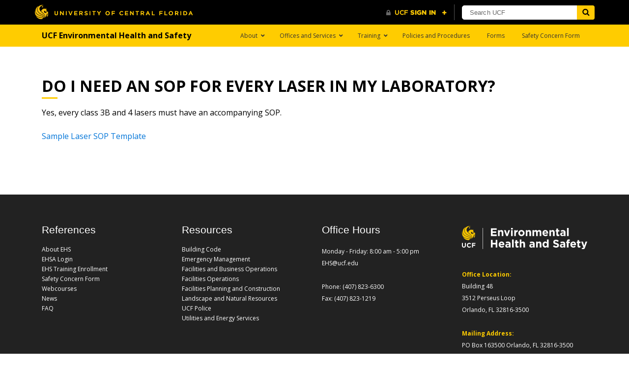

--- FILE ---
content_type: text/html; charset=UTF-8
request_url: https://ehs.ucf.edu/faq/do-i-need-an-sop-for-every-laser-in-my-laboratory
body_size: 14926
content:
<!DOCTYPE html>
<html lang="en-us">
<head>
	<title>UCF Environmental Health and Safety</title>
	<meta charset="utf-8">
	<meta name="viewport" content="width=device-width, initial-scale=1, shrink-to-fit=no">
	<meta http-equiv="X-UA-Compatible" content="IE=Edge">
    <meta name="referrer" content="no-referrer">
    <meta name="referrer" content="never">
	<link rel='shortcut icon' href='https://ehs.ucf.edu/wp-content/themes/EHS-v2.2/favicon.ico'/>
	<link rel='apple-touch-icon' href='https://ehs.ucf.edu/wp-content/themes/EHS-v2.2/apple-touch-icon.png'>
	<link rel='apple-touch-icon-precomposed apple-touch-icon' href='https://ehs.ucf.edu/wp-content/themes/EHS-v2.2/apple-touch-icon-precomposed.png'>
	<meta name='robots' content='index, follow, max-image-preview:large, max-snippet:-1, max-video-preview:-1' />
	<style>img:is([sizes="auto" i], [sizes^="auto," i]) { contain-intrinsic-size: 3000px 1500px }</style>
	
	<!-- This site is optimized with the Yoast SEO Premium plugin v23.0 (Yoast SEO v26.4) - https://yoast.com/wordpress/plugins/seo/ -->
	<link rel="canonical" href="https://ehs.ucf.edu/faq/do-i-need-an-sop-for-every-laser-in-my-laboratory/" />
	<meta property="og:locale" content="en_US" />
	<meta property="og:type" content="article" />
	<meta property="og:title" content="Do I need an SOP for every laser in my laboratory?" />
	<meta property="og:description" content="Yes, every class 3B and 4 lasers must have an accompanying SOP. Sample Laser SOP Template" />
	<meta property="og:url" content="https://ehs.ucf.edu/faq/do-i-need-an-sop-for-every-laser-in-my-laboratory/" />
	<meta property="og:site_name" content="UCF Environmental Health and Safety" />
	<meta property="article:modified_time" content="2024-08-26T14:13:52+00:00" />
	<meta name="twitter:card" content="summary_large_image" />
	<meta name="twitter:label1" content="Est. reading time" />
	<meta name="twitter:data1" content="1 minute" />
	<script type="application/ld+json" class="yoast-schema-graph">{"@context":"https://schema.org","@graph":[{"@type":"WebPage","@id":"https://ehs.ucf.edu/faq/do-i-need-an-sop-for-every-laser-in-my-laboratory/","url":"https://ehs.ucf.edu/faq/do-i-need-an-sop-for-every-laser-in-my-laboratory/","name":"Do I need an SOP for every laser in my laboratory? - UCF Environmental Health and Safety","isPartOf":{"@id":"https://ehs.ucf.edu/#website"},"datePublished":"2019-08-09T13:12:56+00:00","dateModified":"2024-08-26T14:13:52+00:00","breadcrumb":{"@id":"https://ehs.ucf.edu/faq/do-i-need-an-sop-for-every-laser-in-my-laboratory/#breadcrumb"},"inLanguage":"en-US","potentialAction":[{"@type":"ReadAction","target":["https://ehs.ucf.edu/faq/do-i-need-an-sop-for-every-laser-in-my-laboratory/"]}]},{"@type":"BreadcrumbList","@id":"https://ehs.ucf.edu/faq/do-i-need-an-sop-for-every-laser-in-my-laboratory/#breadcrumb","itemListElement":[{"@type":"ListItem","position":1,"name":"FAQs","item":"https://ehs.ucf.edu/faq/"},{"@type":"ListItem","position":2,"name":"Do I need an SOP for every laser in my laboratory?"}]},{"@type":"WebSite","@id":"https://ehs.ucf.edu/#website","url":"https://ehs.ucf.edu/","name":"UCF Environmental Health and Safety","description":"UCF Environmental Health and Safety","potentialAction":[{"@type":"SearchAction","target":{"@type":"EntryPoint","urlTemplate":"https://ehs.ucf.edu/?s={search_term_string}"},"query-input":{"@type":"PropertyValueSpecification","valueRequired":true,"valueName":"search_term_string"}}],"inLanguage":"en-US"}]}</script>
	<!-- / Yoast SEO Premium plugin. -->


<link rel='dns-prefetch' href='//cdnjs.cloudflare.com' />
<link rel='dns-prefetch' href='//ehs.ucf.edu' />
<link rel='dns-prefetch' href='//www.googletagmanager.com' />
<link rel='dns-prefetch' href='//fonts.googleapis.com' />
<script type="text/javascript">
/* <![CDATA[ */
window._wpemojiSettings = {"baseUrl":"https:\/\/s.w.org\/images\/core\/emoji\/16.0.1\/72x72\/","ext":".png","svgUrl":"https:\/\/s.w.org\/images\/core\/emoji\/16.0.1\/svg\/","svgExt":".svg","source":{"concatemoji":"https:\/\/ehs.ucf.edu\/wp-includes\/js\/wp-emoji-release.min.js?ver=6.8.3"}};
/*! This file is auto-generated */
!function(s,n){var o,i,e;function c(e){try{var t={supportTests:e,timestamp:(new Date).valueOf()};sessionStorage.setItem(o,JSON.stringify(t))}catch(e){}}function p(e,t,n){e.clearRect(0,0,e.canvas.width,e.canvas.height),e.fillText(t,0,0);var t=new Uint32Array(e.getImageData(0,0,e.canvas.width,e.canvas.height).data),a=(e.clearRect(0,0,e.canvas.width,e.canvas.height),e.fillText(n,0,0),new Uint32Array(e.getImageData(0,0,e.canvas.width,e.canvas.height).data));return t.every(function(e,t){return e===a[t]})}function u(e,t){e.clearRect(0,0,e.canvas.width,e.canvas.height),e.fillText(t,0,0);for(var n=e.getImageData(16,16,1,1),a=0;a<n.data.length;a++)if(0!==n.data[a])return!1;return!0}function f(e,t,n,a){switch(t){case"flag":return n(e,"\ud83c\udff3\ufe0f\u200d\u26a7\ufe0f","\ud83c\udff3\ufe0f\u200b\u26a7\ufe0f")?!1:!n(e,"\ud83c\udde8\ud83c\uddf6","\ud83c\udde8\u200b\ud83c\uddf6")&&!n(e,"\ud83c\udff4\udb40\udc67\udb40\udc62\udb40\udc65\udb40\udc6e\udb40\udc67\udb40\udc7f","\ud83c\udff4\u200b\udb40\udc67\u200b\udb40\udc62\u200b\udb40\udc65\u200b\udb40\udc6e\u200b\udb40\udc67\u200b\udb40\udc7f");case"emoji":return!a(e,"\ud83e\udedf")}return!1}function g(e,t,n,a){var r="undefined"!=typeof WorkerGlobalScope&&self instanceof WorkerGlobalScope?new OffscreenCanvas(300,150):s.createElement("canvas"),o=r.getContext("2d",{willReadFrequently:!0}),i=(o.textBaseline="top",o.font="600 32px Arial",{});return e.forEach(function(e){i[e]=t(o,e,n,a)}),i}function t(e){var t=s.createElement("script");t.src=e,t.defer=!0,s.head.appendChild(t)}"undefined"!=typeof Promise&&(o="wpEmojiSettingsSupports",i=["flag","emoji"],n.supports={everything:!0,everythingExceptFlag:!0},e=new Promise(function(e){s.addEventListener("DOMContentLoaded",e,{once:!0})}),new Promise(function(t){var n=function(){try{var e=JSON.parse(sessionStorage.getItem(o));if("object"==typeof e&&"number"==typeof e.timestamp&&(new Date).valueOf()<e.timestamp+604800&&"object"==typeof e.supportTests)return e.supportTests}catch(e){}return null}();if(!n){if("undefined"!=typeof Worker&&"undefined"!=typeof OffscreenCanvas&&"undefined"!=typeof URL&&URL.createObjectURL&&"undefined"!=typeof Blob)try{var e="postMessage("+g.toString()+"("+[JSON.stringify(i),f.toString(),p.toString(),u.toString()].join(",")+"));",a=new Blob([e],{type:"text/javascript"}),r=new Worker(URL.createObjectURL(a),{name:"wpTestEmojiSupports"});return void(r.onmessage=function(e){c(n=e.data),r.terminate(),t(n)})}catch(e){}c(n=g(i,f,p,u))}t(n)}).then(function(e){for(var t in e)n.supports[t]=e[t],n.supports.everything=n.supports.everything&&n.supports[t],"flag"!==t&&(n.supports.everythingExceptFlag=n.supports.everythingExceptFlag&&n.supports[t]);n.supports.everythingExceptFlag=n.supports.everythingExceptFlag&&!n.supports.flag,n.DOMReady=!1,n.readyCallback=function(){n.DOMReady=!0}}).then(function(){return e}).then(function(){var e;n.supports.everything||(n.readyCallback(),(e=n.source||{}).concatemoji?t(e.concatemoji):e.wpemoji&&e.twemoji&&(t(e.twemoji),t(e.wpemoji)))}))}((window,document),window._wpemojiSettings);
/* ]]> */
</script>
<style id='wp-emoji-styles-inline-css' type='text/css'>

	img.wp-smiley, img.emoji {
		display: inline !important;
		border: none !important;
		box-shadow: none !important;
		height: 1em !important;
		width: 1em !important;
		margin: 0 0.07em !important;
		vertical-align: -0.1em !important;
		background: none !important;
		padding: 0 !important;
	}
</style>
<link rel='stylesheet' id='wp-block-library-css' href='https://ehs.ucf.edu/wp-includes/css/dist/block-library/style.min.css?ver=6.8.3' type='text/css' media='all' />
<style id='classic-theme-styles-inline-css' type='text/css'>
/*! This file is auto-generated */
.wp-block-button__link{color:#fff;background-color:#32373c;border-radius:9999px;box-shadow:none;text-decoration:none;padding:calc(.667em + 2px) calc(1.333em + 2px);font-size:1.125em}.wp-block-file__button{background:#32373c;color:#fff;text-decoration:none}
</style>
<style id='global-styles-inline-css' type='text/css'>
:root{--wp--preset--aspect-ratio--square: 1;--wp--preset--aspect-ratio--4-3: 4/3;--wp--preset--aspect-ratio--3-4: 3/4;--wp--preset--aspect-ratio--3-2: 3/2;--wp--preset--aspect-ratio--2-3: 2/3;--wp--preset--aspect-ratio--16-9: 16/9;--wp--preset--aspect-ratio--9-16: 9/16;--wp--preset--color--black: #000000;--wp--preset--color--cyan-bluish-gray: #abb8c3;--wp--preset--color--white: #ffffff;--wp--preset--color--pale-pink: #f78da7;--wp--preset--color--vivid-red: #cf2e2e;--wp--preset--color--luminous-vivid-orange: #ff6900;--wp--preset--color--luminous-vivid-amber: #fcb900;--wp--preset--color--light-green-cyan: #7bdcb5;--wp--preset--color--vivid-green-cyan: #00d084;--wp--preset--color--pale-cyan-blue: #8ed1fc;--wp--preset--color--vivid-cyan-blue: #0693e3;--wp--preset--color--vivid-purple: #9b51e0;--wp--preset--gradient--vivid-cyan-blue-to-vivid-purple: linear-gradient(135deg,rgba(6,147,227,1) 0%,rgb(155,81,224) 100%);--wp--preset--gradient--light-green-cyan-to-vivid-green-cyan: linear-gradient(135deg,rgb(122,220,180) 0%,rgb(0,208,130) 100%);--wp--preset--gradient--luminous-vivid-amber-to-luminous-vivid-orange: linear-gradient(135deg,rgba(252,185,0,1) 0%,rgba(255,105,0,1) 100%);--wp--preset--gradient--luminous-vivid-orange-to-vivid-red: linear-gradient(135deg,rgba(255,105,0,1) 0%,rgb(207,46,46) 100%);--wp--preset--gradient--very-light-gray-to-cyan-bluish-gray: linear-gradient(135deg,rgb(238,238,238) 0%,rgb(169,184,195) 100%);--wp--preset--gradient--cool-to-warm-spectrum: linear-gradient(135deg,rgb(74,234,220) 0%,rgb(151,120,209) 20%,rgb(207,42,186) 40%,rgb(238,44,130) 60%,rgb(251,105,98) 80%,rgb(254,248,76) 100%);--wp--preset--gradient--blush-light-purple: linear-gradient(135deg,rgb(255,206,236) 0%,rgb(152,150,240) 100%);--wp--preset--gradient--blush-bordeaux: linear-gradient(135deg,rgb(254,205,165) 0%,rgb(254,45,45) 50%,rgb(107,0,62) 100%);--wp--preset--gradient--luminous-dusk: linear-gradient(135deg,rgb(255,203,112) 0%,rgb(199,81,192) 50%,rgb(65,88,208) 100%);--wp--preset--gradient--pale-ocean: linear-gradient(135deg,rgb(255,245,203) 0%,rgb(182,227,212) 50%,rgb(51,167,181) 100%);--wp--preset--gradient--electric-grass: linear-gradient(135deg,rgb(202,248,128) 0%,rgb(113,206,126) 100%);--wp--preset--gradient--midnight: linear-gradient(135deg,rgb(2,3,129) 0%,rgb(40,116,252) 100%);--wp--preset--font-size--small: 13px;--wp--preset--font-size--medium: 20px;--wp--preset--font-size--large: 36px;--wp--preset--font-size--x-large: 42px;--wp--preset--spacing--20: 0.44rem;--wp--preset--spacing--30: 0.67rem;--wp--preset--spacing--40: 1rem;--wp--preset--spacing--50: 1.5rem;--wp--preset--spacing--60: 2.25rem;--wp--preset--spacing--70: 3.38rem;--wp--preset--spacing--80: 5.06rem;--wp--preset--shadow--natural: 6px 6px 9px rgba(0, 0, 0, 0.2);--wp--preset--shadow--deep: 12px 12px 50px rgba(0, 0, 0, 0.4);--wp--preset--shadow--sharp: 6px 6px 0px rgba(0, 0, 0, 0.2);--wp--preset--shadow--outlined: 6px 6px 0px -3px rgba(255, 255, 255, 1), 6px 6px rgba(0, 0, 0, 1);--wp--preset--shadow--crisp: 6px 6px 0px rgba(0, 0, 0, 1);}:where(.is-layout-flex){gap: 0.5em;}:where(.is-layout-grid){gap: 0.5em;}body .is-layout-flex{display: flex;}.is-layout-flex{flex-wrap: wrap;align-items: center;}.is-layout-flex > :is(*, div){margin: 0;}body .is-layout-grid{display: grid;}.is-layout-grid > :is(*, div){margin: 0;}:where(.wp-block-columns.is-layout-flex){gap: 2em;}:where(.wp-block-columns.is-layout-grid){gap: 2em;}:where(.wp-block-post-template.is-layout-flex){gap: 1.25em;}:where(.wp-block-post-template.is-layout-grid){gap: 1.25em;}.has-black-color{color: var(--wp--preset--color--black) !important;}.has-cyan-bluish-gray-color{color: var(--wp--preset--color--cyan-bluish-gray) !important;}.has-white-color{color: var(--wp--preset--color--white) !important;}.has-pale-pink-color{color: var(--wp--preset--color--pale-pink) !important;}.has-vivid-red-color{color: var(--wp--preset--color--vivid-red) !important;}.has-luminous-vivid-orange-color{color: var(--wp--preset--color--luminous-vivid-orange) !important;}.has-luminous-vivid-amber-color{color: var(--wp--preset--color--luminous-vivid-amber) !important;}.has-light-green-cyan-color{color: var(--wp--preset--color--light-green-cyan) !important;}.has-vivid-green-cyan-color{color: var(--wp--preset--color--vivid-green-cyan) !important;}.has-pale-cyan-blue-color{color: var(--wp--preset--color--pale-cyan-blue) !important;}.has-vivid-cyan-blue-color{color: var(--wp--preset--color--vivid-cyan-blue) !important;}.has-vivid-purple-color{color: var(--wp--preset--color--vivid-purple) !important;}.has-black-background-color{background-color: var(--wp--preset--color--black) !important;}.has-cyan-bluish-gray-background-color{background-color: var(--wp--preset--color--cyan-bluish-gray) !important;}.has-white-background-color{background-color: var(--wp--preset--color--white) !important;}.has-pale-pink-background-color{background-color: var(--wp--preset--color--pale-pink) !important;}.has-vivid-red-background-color{background-color: var(--wp--preset--color--vivid-red) !important;}.has-luminous-vivid-orange-background-color{background-color: var(--wp--preset--color--luminous-vivid-orange) !important;}.has-luminous-vivid-amber-background-color{background-color: var(--wp--preset--color--luminous-vivid-amber) !important;}.has-light-green-cyan-background-color{background-color: var(--wp--preset--color--light-green-cyan) !important;}.has-vivid-green-cyan-background-color{background-color: var(--wp--preset--color--vivid-green-cyan) !important;}.has-pale-cyan-blue-background-color{background-color: var(--wp--preset--color--pale-cyan-blue) !important;}.has-vivid-cyan-blue-background-color{background-color: var(--wp--preset--color--vivid-cyan-blue) !important;}.has-vivid-purple-background-color{background-color: var(--wp--preset--color--vivid-purple) !important;}.has-black-border-color{border-color: var(--wp--preset--color--black) !important;}.has-cyan-bluish-gray-border-color{border-color: var(--wp--preset--color--cyan-bluish-gray) !important;}.has-white-border-color{border-color: var(--wp--preset--color--white) !important;}.has-pale-pink-border-color{border-color: var(--wp--preset--color--pale-pink) !important;}.has-vivid-red-border-color{border-color: var(--wp--preset--color--vivid-red) !important;}.has-luminous-vivid-orange-border-color{border-color: var(--wp--preset--color--luminous-vivid-orange) !important;}.has-luminous-vivid-amber-border-color{border-color: var(--wp--preset--color--luminous-vivid-amber) !important;}.has-light-green-cyan-border-color{border-color: var(--wp--preset--color--light-green-cyan) !important;}.has-vivid-green-cyan-border-color{border-color: var(--wp--preset--color--vivid-green-cyan) !important;}.has-pale-cyan-blue-border-color{border-color: var(--wp--preset--color--pale-cyan-blue) !important;}.has-vivid-cyan-blue-border-color{border-color: var(--wp--preset--color--vivid-cyan-blue) !important;}.has-vivid-purple-border-color{border-color: var(--wp--preset--color--vivid-purple) !important;}.has-vivid-cyan-blue-to-vivid-purple-gradient-background{background: var(--wp--preset--gradient--vivid-cyan-blue-to-vivid-purple) !important;}.has-light-green-cyan-to-vivid-green-cyan-gradient-background{background: var(--wp--preset--gradient--light-green-cyan-to-vivid-green-cyan) !important;}.has-luminous-vivid-amber-to-luminous-vivid-orange-gradient-background{background: var(--wp--preset--gradient--luminous-vivid-amber-to-luminous-vivid-orange) !important;}.has-luminous-vivid-orange-to-vivid-red-gradient-background{background: var(--wp--preset--gradient--luminous-vivid-orange-to-vivid-red) !important;}.has-very-light-gray-to-cyan-bluish-gray-gradient-background{background: var(--wp--preset--gradient--very-light-gray-to-cyan-bluish-gray) !important;}.has-cool-to-warm-spectrum-gradient-background{background: var(--wp--preset--gradient--cool-to-warm-spectrum) !important;}.has-blush-light-purple-gradient-background{background: var(--wp--preset--gradient--blush-light-purple) !important;}.has-blush-bordeaux-gradient-background{background: var(--wp--preset--gradient--blush-bordeaux) !important;}.has-luminous-dusk-gradient-background{background: var(--wp--preset--gradient--luminous-dusk) !important;}.has-pale-ocean-gradient-background{background: var(--wp--preset--gradient--pale-ocean) !important;}.has-electric-grass-gradient-background{background: var(--wp--preset--gradient--electric-grass) !important;}.has-midnight-gradient-background{background: var(--wp--preset--gradient--midnight) !important;}.has-small-font-size{font-size: var(--wp--preset--font-size--small) !important;}.has-medium-font-size{font-size: var(--wp--preset--font-size--medium) !important;}.has-large-font-size{font-size: var(--wp--preset--font-size--large) !important;}.has-x-large-font-size{font-size: var(--wp--preset--font-size--x-large) !important;}
:where(.wp-block-post-template.is-layout-flex){gap: 1.25em;}:where(.wp-block-post-template.is-layout-grid){gap: 1.25em;}
:where(.wp-block-columns.is-layout-flex){gap: 2em;}:where(.wp-block-columns.is-layout-grid){gap: 2em;}
:root :where(.wp-block-pullquote){font-size: 1.5em;line-height: 1.6;}
</style>
<link rel='stylesheet' id='ucf_alert_css-css' href='https://ehs.ucf.edu/wp-content/plugins/UCF-Alert-Plugin-2.0.2/static/css/ucf-alert.min.css?ver=2.0.2' type='text/css' media='screen' />
<link rel='stylesheet' id='ubermenu-open-sans-css' href='//fonts.googleapis.com/css?family=Open+Sans%3A%2C300%2C400%2C700&#038;ver=6.8.3' type='text/css' media='all' />
<link rel='stylesheet' id='cgs-css' href='https://ehs.ucf.edu/wp-content/themes/EHS-v2.2/style.min.css?ver=6.8.3' type='text/css' media='' />
<link rel='stylesheet' id='ubermenu-css' href='https://ehs.ucf.edu/wp-content/plugins/ubermenu/pro/assets/css/ubermenu.min.css?ver=3.7.3' type='text/css' media='all' />
<link rel='stylesheet' id='ubermenu-minimal-css' href='https://ehs.ucf.edu/wp-content/plugins/ubermenu/assets/css/skins/minimal.css?ver=6.8.3' type='text/css' media='all' />
<link rel='stylesheet' id='ubermenu-font-awesome-all-css' href='https://ehs.ucf.edu/wp-content/plugins/ubermenu/assets/fontawesome/css/all.min.css?ver=6.8.3' type='text/css' media='all' />
<!--n2css--><!--n2js--><script type="text/javascript" src="https://ehs.ucf.edu/wp-includes/js/jquery/jquery.min.js?ver=3.7.1" id="jquery-core-js"></script>
<script type="text/javascript" src="https://ehs.ucf.edu/wp-includes/js/jquery/jquery-migrate.min.js?ver=3.4.1" id="jquery-migrate-js"></script>

<!-- Google tag (gtag.js) snippet added by Site Kit -->
<!-- Google Analytics snippet added by Site Kit -->
<script type="text/javascript" src="https://www.googletagmanager.com/gtag/js?id=G-VY6BLQVSZW" id="google_gtagjs-js" async></script>
<script type="text/javascript" id="google_gtagjs-js-after">
/* <![CDATA[ */
window.dataLayer = window.dataLayer || [];function gtag(){dataLayer.push(arguments);}
gtag("set","linker",{"domains":["ehs.ucf.edu"]});
gtag("js", new Date());
gtag("set", "developer_id.dZTNiMT", true);
gtag("config", "G-VY6BLQVSZW");
/* ]]> */
</script>
<link rel="https://api.w.org/" href="https://ehs.ucf.edu/wp-json/" /><link rel="alternate" title="JSON" type="application/json" href="https://ehs.ucf.edu/wp-json/wp/v2/faq/597" /><link rel="EditURI" type="application/rsd+xml" title="RSD" href="https://ehs.ucf.edu/xmlrpc.php?rsd" />
<meta name="generator" content="WordPress 6.8.3" />
<link rel='shortlink' href='https://ehs.ucf.edu/?p=597' />
<link rel="alternate" title="oEmbed (JSON)" type="application/json+oembed" href="https://ehs.ucf.edu/wp-json/oembed/1.0/embed?url=https%3A%2F%2Fehs.ucf.edu%2Ffaq%2Fdo-i-need-an-sop-for-every-laser-in-my-laboratory" />
<link rel="alternate" title="oEmbed (XML)" type="text/xml+oembed" href="https://ehs.ucf.edu/wp-json/oembed/1.0/embed?url=https%3A%2F%2Fehs.ucf.edu%2Ffaq%2Fdo-i-need-an-sop-for-every-laser-in-my-laboratory&#038;format=xml" />
<style id="ubermenu-custom-generated-css">
/** Font Awesome 4 Compatibility **/
.fa{font-style:normal;font-variant:normal;font-weight:normal;font-family:FontAwesome;}

/** UberMenu Custom Menu Styles (Customizer) **/
/* main */
 .ubermenu-main, .ubermenu-main .ubermenu-target, .ubermenu-main .ubermenu-nav .ubermenu-item-level-0 .ubermenu-target, .ubermenu-main div, .ubermenu-main p, .ubermenu-main input { font-family:'Open Sans', sans-serif; font-weight:400; }
/* verticalplain */
 .ubermenu-verticalplain { margin-top:0px; }
 .ubermenu-verticalplain .ubermenu-item-level-0 > .ubermenu-target { text-transform:none; color:#ffffff; padding-left:0px; padding-right:0px; }
 .ubermenu.ubermenu-verticalplain .ubermenu-item-level-0:hover > .ubermenu-target, .ubermenu-verticalplain .ubermenu-item-level-0.ubermenu-active > .ubermenu-target { color:#ffcc00; }
 .ubermenu-verticalplain .ubermenu-item-level-0.ubermenu-current-menu-item > .ubermenu-target, .ubermenu-verticalplain .ubermenu-item-level-0.ubermenu-current-menu-parent > .ubermenu-target, .ubermenu-verticalplain .ubermenu-item-level-0.ubermenu-current-menu-ancestor > .ubermenu-target { color:#ffcc00; }
 .ubermenu-verticalplain .ubermenu-item-level-0 > .ubermenu-target, .ubermenu-verticalplain .ubermenu-item-level-0 > .ubermenu-custom-content.ubermenu-custom-content-padded { padding-top:3px; padding-bottom:3px; }
 .ubermenu-verticalplain.ubermenu-sub-indicators .ubermenu-item-level-0.ubermenu-has-submenu-drop > .ubermenu-target:not(.ubermenu-noindicator) { padding-right:15px; }
 .ubermenu-verticalplain.ubermenu-sub-indicators .ubermenu-item-level-0.ubermenu-has-submenu-drop > .ubermenu-target.ubermenu-noindicator { padding-right:0px; }


/* Status: Loaded from Transient */

</style><meta name="generator" content="Site Kit by Google 1.166.0" /><meta name="generator" content="Elementor 3.33.1; features: e_font_icon_svg, additional_custom_breakpoints; settings: css_print_method-external, google_font-enabled, font_display-swap">

<link rel="shortcut icon" type="image/x-icon" href="https://ehs.ucf.edu/wp-content/themes/EHS-v2.2/favicon.ico" />
<style>#wpadminbar #wp-admin-bar-site-name>.ab-item:before { content: none !important;}li#wp-admin-bar-site-name a { background: url( "https://ehs.ucf.edu/wp-content/themes/EHS-v2.2/favicon.ico" ) left center/20px no-repeat !important; padding-left: 21px !important; background-size: 20px !important; } li#wp-admin-bar-site-name { margin-left: 5px !important; } li#wp-admin-bar-site-name {} #wp-admin-bar-site-name div a { background: none !important; }
</style>			<style>
				.e-con.e-parent:nth-of-type(n+4):not(.e-lazyloaded):not(.e-no-lazyload),
				.e-con.e-parent:nth-of-type(n+4):not(.e-lazyloaded):not(.e-no-lazyload) * {
					background-image: none !important;
				}
				@media screen and (max-height: 1024px) {
					.e-con.e-parent:nth-of-type(n+3):not(.e-lazyloaded):not(.e-no-lazyload),
					.e-con.e-parent:nth-of-type(n+3):not(.e-lazyloaded):not(.e-no-lazyload) * {
						background-image: none !important;
					}
				}
				@media screen and (max-height: 640px) {
					.e-con.e-parent:nth-of-type(n+2):not(.e-lazyloaded):not(.e-no-lazyload),
					.e-con.e-parent:nth-of-type(n+2):not(.e-lazyloaded):not(.e-no-lazyload) * {
						background-image: none !important;
					}
				}
			</style>
			    <link href="https://fonts.googleapis.com/css?family=Open+Sans:300,600,800|Arvo:400,700|Crimson+Text:600,600italic|Oswald" rel="stylesheet" type="text/css">
    <script type="text/javascript" id="ucfhb-script" src="//universityheader.ucf.edu/bar/js/university-header.js?use-1200-breakpoint=1"></script>
    <script src="https://code.jquery.com/jquery-3.2.1.min.js" integrity="sha384-xBuQ/xzmlsLoJpyjoggmTEz8OWUFM0/RC5BsqQBDX2v5cMvDHcMakNTNrHIW2I5f" crossorigin="anonymous"></script>
    <script src="https://cdnjs.cloudflare.com/ajax/libs/tether/1.1.1/js/tether.min.js"></script>
	<script src="https://cdn.ucf.edu/athena-framework/v1.0.0/js/framework.min.js"></script>
    <script src="https://cdnjs.cloudflare.com/ajax/libs/tether-drop/1.4.2/js/drop.min.js" integrity="sha256-JCUUk3sUBrBY4l7yTK/BLKRZSC8DTHo25st8OlfjO8g=" crossorigin="anonymous"></script>
    <script src="https://cdnjs.cloudflare.com/ajax/libs/tether-tooltip/1.2.0/js/tooltip.min.js" integrity="sha256-oEQqCREHcNZTA8X20apToEucdJR/co0ne/4N/uGVw5Y=" crossorigin="anonymous"></script>
    <link rel="stylesheet" href="https://cdnjs.cloudflare.com/ajax/libs/tether-tooltip/1.2.0/css/tooltip-theme-arrows.min.css" integrity="sha256-hRZjOqfaFV2l4ap8oXAR2rbyVOMofhztIpnpPIePO38=" crossorigin="anonymous" />
</head>
<body>
	<nav class="navbar sticky-top navbar-toggleable-md navbar-light bg-primary">
        <div class="container">
                            <!-- UberMenu Content Before --><a class="navbar-brand" href="/">UCF Environmental Health and Safety</a><!-- End UberMenu Content Before -->
<!-- UberMenu [Configuration:main] [Theme Loc:primary] [Integration:api] -->
<a class="ubermenu-responsive-toggle ubermenu-responsive-toggle-main ubermenu-skin-minimal ubermenu-loc-primary ubermenu-responsive-toggle-content-align-center ubermenu-responsive-toggle-align-left " tabindex="0" data-ubermenu-target="ubermenu-main-2-primary-2"><i class="fas fa-bars" ></i>Menu</a><nav id="ubermenu-main-2-primary-2" class="ubermenu ubermenu-nojs ubermenu-main ubermenu-menu-2 ubermenu-loc-primary ubermenu-responsive ubermenu-responsive-single-column ubermenu-responsive-single-column-subs ubermenu-responsive-default ubermenu-responsive-collapse ubermenu-horizontal ubermenu-transition-slide ubermenu-trigger-hover_intent ubermenu-skin-minimal  ubermenu-bar-align-full ubermenu-items-align-left ubermenu-sub-indicators ubermenu-retractors-responsive ubermenu-submenu-indicator-closes"><ul id="ubermenu-nav-main-2-primary" class="ubermenu-nav" data-title="Primary"><li id="menu-item-61" class="ubermenu-item ubermenu-item-type-post_type ubermenu-item-object-page ubermenu-item-has-children ubermenu-item-61 ubermenu-item-level-0 ubermenu-column ubermenu-column-auto ubermenu-has-submenu-drop ubermenu-has-submenu-flyout" ><a class="ubermenu-target ubermenu-item-layout-default ubermenu-item-layout-text_only" href="https://ehs.ucf.edu/about-ehs" tabindex="0"><span class="ubermenu-target-title ubermenu-target-text">About</span><i class='ubermenu-sub-indicator fas fa-angle-down'></i></a><ul  class="ubermenu-submenu ubermenu-submenu-id-61 ubermenu-submenu-type-flyout ubermenu-submenu-drop ubermenu-submenu-align-left_edge_item"  ><li id="menu-item-38" class="ubermenu-item ubermenu-item-type-post_type ubermenu-item-object-page ubermenu-item-38 ubermenu-item-auto ubermenu-item-normal ubermenu-item-level-1" ><a class="ubermenu-target ubermenu-item-layout-default ubermenu-item-layout-text_only" href="https://ehs.ucf.edu/staff-directory"><span class="ubermenu-target-title ubermenu-target-text">Staff Directory</span></a></li><li id="menu-item-39" class="ubermenu-item ubermenu-item-type-custom ubermenu-item-object-custom ubermenu-item-39 ubermenu-item-auto ubermenu-item-normal ubermenu-item-level-1" ><a class="ubermenu-target ubermenu-item-layout-default ubermenu-item-layout-text_only" href="/news/"><span class="ubermenu-target-title ubermenu-target-text">News and Information</span></a></li><li id="menu-item-1091" class="ubermenu-item ubermenu-item-type-custom ubermenu-item-object-custom ubermenu-item-1091 ubermenu-item-auto ubermenu-item-normal ubermenu-item-level-1" ><a class="ubermenu-target ubermenu-item-layout-default ubermenu-item-layout-text_only" href="/faq/"><span class="ubermenu-target-title ubermenu-target-text">FAQ</span></a></li></ul></li><li id="menu-item-807" class="ubermenu-item ubermenu-item-type-post_type ubermenu-item-object-page ubermenu-item-has-children ubermenu-item-807 ubermenu-item-level-0 ubermenu-column ubermenu-column-auto ubermenu-has-submenu-drop ubermenu-has-submenu-flyout" ><a class="ubermenu-target ubermenu-item-layout-default ubermenu-item-layout-text_only" href="https://ehs.ucf.edu/offices-and-services" tabindex="0"><span class="ubermenu-target-title ubermenu-target-text">Offices and Services</span><i class='ubermenu-sub-indicator fas fa-angle-down'></i></a><ul  class="ubermenu-submenu ubermenu-submenu-id-807 ubermenu-submenu-type-flyout ubermenu-submenu-drop ubermenu-submenu-align-left_edge_item"  ><!-- begin Segment: Menu ID 45 --><li id="menu-item-783" class="ubermenu-item ubermenu-item-type-post_type ubermenu-item-object-page ubermenu-item-has-children ubermenu-item-783 ubermenu-item-auto ubermenu-item-normal ubermenu-item-level-1 ubermenu-has-submenu-drop ubermenu-has-submenu-flyout" ><a class="ubermenu-target ubermenu-item-layout-default ubermenu-item-layout-text_only" href="https://ehs.ucf.edu/workplace-safety"><span class="ubermenu-target-title ubermenu-target-text">Workplace Safety</span><i class='ubermenu-sub-indicator fas fa-angle-down'></i></a><ul  class="ubermenu-submenu ubermenu-submenu-id-783 ubermenu-submenu-type-auto ubermenu-submenu-type-flyout ubermenu-submenu-drop ubermenu-submenu-align-left_edge_item"  ><li id="menu-item-784" class="ubermenu-item ubermenu-item-type-post_type ubermenu-item-object-page ubermenu-item-784 ubermenu-item-auto ubermenu-item-normal ubermenu-item-level-3" ><a class="ubermenu-target ubermenu-item-layout-default ubermenu-item-layout-text_only" href="https://ehs.ucf.edu/accident-investigation"><span class="ubermenu-target-title ubermenu-target-text">Accident Investigation</span></a></li><li id="menu-item-785" class="ubermenu-item ubermenu-item-type-post_type ubermenu-item-object-page ubermenu-item-785 ubermenu-item-auto ubermenu-item-normal ubermenu-item-level-3" ><a class="ubermenu-target ubermenu-item-layout-default ubermenu-item-layout-text_only" href="https://ehs.ucf.edu/automated-external-defibrillator-aed-locations"><span class="ubermenu-target-title ubermenu-target-text">Automated External Defibrillator (AED) Locations</span></a></li><li id="menu-item-786" class="ubermenu-item ubermenu-item-type-post_type ubermenu-item-object-page ubermenu-item-786 ubermenu-item-auto ubermenu-item-normal ubermenu-item-level-3" ><a class="ubermenu-target ubermenu-item-layout-default ubermenu-item-layout-text_only" href="https://ehs.ucf.edu/confined-spaces"><span class="ubermenu-target-title ubermenu-target-text">Confined Spaces</span></a></li><li id="menu-item-787" class="ubermenu-item ubermenu-item-type-post_type ubermenu-item-object-page ubermenu-item-787 ubermenu-item-auto ubermenu-item-normal ubermenu-item-level-3" ><a class="ubermenu-target ubermenu-item-layout-default ubermenu-item-layout-text_only" href="https://ehs.ucf.edu/ergonomics"><span class="ubermenu-target-title ubermenu-target-text">Ergonomics</span></a></li><li id="menu-item-788" class="ubermenu-item ubermenu-item-type-post_type ubermenu-item-object-page ubermenu-item-788 ubermenu-item-auto ubermenu-item-normal ubermenu-item-level-3" ><a class="ubermenu-target ubermenu-item-layout-default ubermenu-item-layout-text_only" href="https://ehs.ucf.edu/first-aid-kits"><span class="ubermenu-target-title ubermenu-target-text">First Aid Kits</span></a></li><li id="menu-item-789" class="ubermenu-item ubermenu-item-type-post_type ubermenu-item-object-page ubermenu-item-789 ubermenu-item-auto ubermenu-item-normal ubermenu-item-level-3" ><a class="ubermenu-target ubermenu-item-layout-default ubermenu-item-layout-text_only" href="https://ehs.ucf.edu/hearing-conservation"><span class="ubermenu-target-title ubermenu-target-text">Hearing Conservation</span></a></li><li id="menu-item-791" class="ubermenu-item ubermenu-item-type-post_type ubermenu-item-object-page ubermenu-item-791 ubermenu-item-auto ubermenu-item-normal ubermenu-item-level-3" ><a class="ubermenu-target ubermenu-item-layout-default ubermenu-item-layout-text_only" href="https://ehs.ucf.edu/indoor-air-quality"><span class="ubermenu-target-title ubermenu-target-text">Indoor Air Quality</span></a></li><li id="menu-item-792" class="ubermenu-item ubermenu-item-type-post_type ubermenu-item-object-page ubermenu-item-792 ubermenu-item-auto ubermenu-item-normal ubermenu-item-level-3" ><a class="ubermenu-target ubermenu-item-layout-default ubermenu-item-layout-text_only" href="https://ehs.ucf.edu/job-safety-analysis"><span class="ubermenu-target-title ubermenu-target-text">Job Safety Analysis</span></a></li><li id="menu-item-793" class="ubermenu-item ubermenu-item-type-post_type ubermenu-item-object-page ubermenu-item-793 ubermenu-item-auto ubermenu-item-normal ubermenu-item-level-3" ><a class="ubermenu-target ubermenu-item-layout-default ubermenu-item-layout-text_only" href="https://ehs.ucf.edu/medical-surveillance-program"><span class="ubermenu-target-title ubermenu-target-text">Medical Surveillance Program</span></a></li><li id="menu-item-794" class="ubermenu-item ubermenu-item-type-post_type ubermenu-item-object-page ubermenu-item-794 ubermenu-item-auto ubermenu-item-normal ubermenu-item-level-3" ><a class="ubermenu-target ubermenu-item-layout-default ubermenu-item-layout-text_only" href="https://ehs.ucf.edu/respiratory-protection"><span class="ubermenu-target-title ubermenu-target-text">Respiratory Protection</span></a></li><li id="menu-item-3516" class="ubermenu-item ubermenu-item-type-post_type ubermenu-item-object-page ubermenu-item-3516 ubermenu-item-auto ubermenu-item-normal ubermenu-item-level-3" ><a class="ubermenu-target ubermenu-item-layout-default ubermenu-item-layout-text_only" href="https://ehs.ucf.edu/safety-briefings"><span class="ubermenu-target-title ubermenu-target-text">Safety Briefings</span></a></li><li id="menu-item-3575" class="ubermenu-item ubermenu-item-type-custom ubermenu-item-object-custom ubermenu-item-3575 ubermenu-item-auto ubermenu-item-normal ubermenu-item-level-3" ><a class="ubermenu-target ubermenu-item-layout-default ubermenu-item-layout-text_only" href="https://ehs.ucf.edu/forms/safety-concern-form"><span class="ubermenu-target-title ubermenu-target-text">Safety Concern Form</span></a></li><li id="menu-item-795" class="ubermenu-item ubermenu-item-type-post_type ubermenu-item-object-page ubermenu-item-795 ubermenu-item-auto ubermenu-item-normal ubermenu-item-level-3" ><a class="ubermenu-target ubermenu-item-layout-default ubermenu-item-layout-text_only" href="https://ehs.ucf.edu/workers-compensation"><span class="ubermenu-target-title ubermenu-target-text">Workers’ Compensation</span></a></li></ul></li><li id="menu-item-740" class="ubermenu-item ubermenu-item-type-post_type ubermenu-item-object-page ubermenu-item-has-children ubermenu-item-740 ubermenu-item-auto ubermenu-item-normal ubermenu-item-level-1 ubermenu-has-submenu-drop ubermenu-has-submenu-flyout" ><a class="ubermenu-target ubermenu-item-layout-default ubermenu-item-layout-text_only" href="https://ehs.ucf.edu/biological-safety"><span class="ubermenu-target-title ubermenu-target-text">Biological Safety</span><i class='ubermenu-sub-indicator fas fa-angle-down'></i></a><ul  class="ubermenu-submenu ubermenu-submenu-id-740 ubermenu-submenu-type-auto ubermenu-submenu-type-flyout ubermenu-submenu-drop ubermenu-submenu-align-left_edge_item"  ><li id="menu-item-744" class="ubermenu-item ubermenu-item-type-post_type ubermenu-item-object-page ubermenu-item-744 ubermenu-item-auto ubermenu-item-normal ubermenu-item-level-3" ><a class="ubermenu-target ubermenu-item-layout-default ubermenu-item-layout-text_only" href="https://ehs.ucf.edu/animal-research-exposure"><span class="ubermenu-target-title ubermenu-target-text">Animal Research Exposure</span></a></li><li id="menu-item-2972" class="ubermenu-item ubermenu-item-type-post_type ubermenu-item-object-page ubermenu-item-2972 ubermenu-item-auto ubermenu-item-normal ubermenu-item-level-3" ><a class="ubermenu-target ubermenu-item-layout-default ubermenu-item-layout-text_only" href="https://ehs.ucf.edu/biological-waste-disposal"><span class="ubermenu-target-title ubermenu-target-text">Biological Waste Disposal</span></a></li><li id="menu-item-1822" class="ubermenu-item ubermenu-item-type-post_type ubermenu-item-object-page ubermenu-item-1822 ubermenu-item-auto ubermenu-item-normal ubermenu-item-level-3" ><a class="ubermenu-target ubermenu-item-layout-default ubermenu-item-layout-text_only" href="https://ehs.ucf.edu/ibc-meetings"><span class="ubermenu-target-title ubermenu-target-text">IBC Meetings</span></a></li><li id="menu-item-742" class="ubermenu-item ubermenu-item-type-post_type ubermenu-item-object-page ubermenu-item-742 ubermenu-item-auto ubermenu-item-normal ubermenu-item-level-3" ><a class="ubermenu-target ubermenu-item-layout-default ubermenu-item-layout-text_only" href="https://ehs.ucf.edu/nih-guidelines"><span class="ubermenu-target-title ubermenu-target-text">NIH Guidelines</span></a></li><li id="menu-item-3352" class="ubermenu-item ubermenu-item-type-post_type ubermenu-item-object-post ubermenu-item-3352 ubermenu-item-auto ubermenu-item-normal ubermenu-item-level-3" ><a class="ubermenu-target ubermenu-item-layout-default ubermenu-item-layout-text_only" href="https://ehs.ucf.edu/ostp-framework-for-nucleic-acid-synthesis-screening/"><span class="ubermenu-target-title ubermenu-target-text">OSTP Framework for Nucleic Acid Synthesis Screening</span></a></li></ul></li><li id="menu-item-1518" class="ubermenu-item ubermenu-item-type-post_type ubermenu-item-object-page ubermenu-item-has-children ubermenu-item-1518 ubermenu-item-auto ubermenu-item-normal ubermenu-item-level-1 ubermenu-has-submenu-drop ubermenu-has-submenu-flyout" ><a class="ubermenu-target ubermenu-item-layout-default ubermenu-item-layout-text_only" href="https://ehs.ucf.edu/laboratory-safety"><span class="ubermenu-target-title ubermenu-target-text">Laboratory Safety</span><i class='ubermenu-sub-indicator fas fa-angle-down'></i></a><ul  class="ubermenu-submenu ubermenu-submenu-id-1518 ubermenu-submenu-type-auto ubermenu-submenu-type-flyout ubermenu-submenu-drop ubermenu-submenu-align-left_edge_item"  ><li id="menu-item-768" class="ubermenu-item ubermenu-item-type-post_type ubermenu-item-object-page ubermenu-item-768 ubermenu-item-auto ubermenu-item-normal ubermenu-item-level-3" ><a class="ubermenu-target ubermenu-item-layout-default ubermenu-item-layout-text_only" href="https://ehs.ucf.edu/lab-inspections"><span class="ubermenu-target-title ubermenu-target-text">Lab Inspections</span></a></li><li id="menu-item-775" class="ubermenu-item ubermenu-item-type-post_type ubermenu-item-object-page ubermenu-item-775 ubermenu-item-auto ubermenu-item-normal ubermenu-item-level-3" ><a class="ubermenu-target ubermenu-item-layout-default ubermenu-item-layout-text_only" href="https://ehs.ucf.edu/lab-sign-request"><span class="ubermenu-target-title ubermenu-target-text">Lab Sign Request</span></a></li><li id="menu-item-2361" class="ubermenu-item ubermenu-item-type-post_type ubermenu-item-object-page ubermenu-item-2361 ubermenu-item-auto ubermenu-item-normal ubermenu-item-level-3" ><a class="ubermenu-target ubermenu-item-layout-default ubermenu-item-layout-text_only" href="https://ehs.ucf.edu/lab-coat-dispensing-program"><span class="ubermenu-target-title ubermenu-target-text">Lab Coat Dispensing Program</span></a></li></ul></li><li id="menu-item-753" class="ubermenu-item ubermenu-item-type-post_type ubermenu-item-object-page ubermenu-item-has-children ubermenu-item-753 ubermenu-item-auto ubermenu-item-normal ubermenu-item-level-1 ubermenu-has-submenu-drop ubermenu-has-submenu-flyout" ><a class="ubermenu-target ubermenu-item-layout-default ubermenu-item-layout-text_only" href="https://ehs.ucf.edu/fire-safety"><span class="ubermenu-target-title ubermenu-target-text">Fire Safety</span><i class='ubermenu-sub-indicator fas fa-angle-down'></i></a><ul  class="ubermenu-submenu ubermenu-submenu-id-753 ubermenu-submenu-type-auto ubermenu-submenu-type-flyout ubermenu-submenu-drop ubermenu-submenu-align-left_edge_item"  ><li id="menu-item-754" class="ubermenu-item ubermenu-item-type-post_type ubermenu-item-object-page ubermenu-item-754 ubermenu-item-auto ubermenu-item-normal ubermenu-item-level-3" ><a class="ubermenu-target ubermenu-item-layout-default ubermenu-item-layout-text_only" href="https://ehs.ucf.edu/fire-safety-guidelines"><span class="ubermenu-target-title ubermenu-target-text">Fire Safety Guidelines</span></a></li><li id="menu-item-755" class="ubermenu-item ubermenu-item-type-post_type ubermenu-item-object-page ubermenu-item-755 ubermenu-item-auto ubermenu-item-normal ubermenu-item-level-3" ><a class="ubermenu-target ubermenu-item-layout-default ubermenu-item-layout-text_only" href="https://ehs.ucf.edu/fire-extinguishers"><span class="ubermenu-target-title ubermenu-target-text">Fire Extinguishers</span></a></li><li id="menu-item-756" class="ubermenu-item ubermenu-item-type-post_type ubermenu-item-object-page ubermenu-item-756 ubermenu-item-auto ubermenu-item-normal ubermenu-item-level-3" ><a class="ubermenu-target ubermenu-item-layout-default ubermenu-item-layout-text_only" href="https://ehs.ucf.edu/university-fire-lane-map"><span class="ubermenu-target-title ubermenu-target-text">University Fire Lane Map</span></a></li><li id="menu-item-757" class="ubermenu-item ubermenu-item-type-post_type ubermenu-item-object-page ubermenu-item-757 ubermenu-item-auto ubermenu-item-normal ubermenu-item-level-3" ><a class="ubermenu-target ubermenu-item-layout-default ubermenu-item-layout-text_only" href="https://ehs.ucf.edu/fire-protection-systems-and-equipment-information"><span class="ubermenu-target-title ubermenu-target-text">Fire Protection Systems and Equipment Information</span></a></li><li id="menu-item-758" class="ubermenu-item ubermenu-item-type-post_type ubermenu-item-object-page ubermenu-item-758 ubermenu-item-auto ubermenu-item-normal ubermenu-item-level-3" ><a class="ubermenu-target ubermenu-item-layout-default ubermenu-item-layout-text_only" href="https://ehs.ucf.edu/hot-work-safety-program"><span class="ubermenu-target-title ubermenu-target-text">Hot Work Safety Program</span></a></li><li id="menu-item-759" class="ubermenu-item ubermenu-item-type-post_type ubermenu-item-object-page ubermenu-item-759 ubermenu-item-auto ubermenu-item-normal ubermenu-item-level-3" ><a class="ubermenu-target ubermenu-item-layout-default ubermenu-item-layout-text_only" href="https://ehs.ucf.edu/pyrotechnics"><span class="ubermenu-target-title ubermenu-target-text">Pyrotechnics</span></a></li><li id="menu-item-760" class="ubermenu-item ubermenu-item-type-post_type ubermenu-item-object-page ubermenu-item-760 ubermenu-item-auto ubermenu-item-normal ubermenu-item-level-3" ><a class="ubermenu-target ubermenu-item-layout-default ubermenu-item-layout-text_only" href="https://ehs.ucf.edu/tents-and-temporary-structures"><span class="ubermenu-target-title ubermenu-target-text">Tents and Temporary Structures</span></a></li></ul></li><li id="menu-item-767" class="ubermenu-item ubermenu-item-type-post_type ubermenu-item-object-page ubermenu-item-has-children ubermenu-item-767 ubermenu-item-auto ubermenu-item-normal ubermenu-item-level-1 ubermenu-has-submenu-drop ubermenu-has-submenu-flyout" ><a class="ubermenu-target ubermenu-item-layout-default ubermenu-item-layout-text_only" href="https://ehs.ucf.edu/chemical-safety"><span class="ubermenu-target-title ubermenu-target-text">Chemical Safety</span><i class='ubermenu-sub-indicator fas fa-angle-down'></i></a><ul  class="ubermenu-submenu ubermenu-submenu-id-767 ubermenu-submenu-type-auto ubermenu-submenu-type-flyout ubermenu-submenu-drop ubermenu-submenu-align-left_edge_item"  ><li id="menu-item-772" class="ubermenu-item ubermenu-item-type-post_type ubermenu-item-object-page ubermenu-item-772 ubermenu-item-auto ubermenu-item-normal ubermenu-item-level-3" ><a class="ubermenu-target ubermenu-item-layout-default ubermenu-item-layout-text_only" href="https://ehs.ucf.edu/chemical-inventory"><span class="ubermenu-target-title ubermenu-target-text">Chemical Inventory</span></a></li><li id="menu-item-771" class="ubermenu-item ubermenu-item-type-post_type ubermenu-item-object-page ubermenu-item-771 ubermenu-item-auto ubermenu-item-normal ubermenu-item-level-3" ><a class="ubermenu-target ubermenu-item-layout-default ubermenu-item-layout-text_only" href="https://ehs.ucf.edu/safety-data-sheets"><span class="ubermenu-target-title ubermenu-target-text">Safety Data Sheets</span></a></li><li id="menu-item-773" class="ubermenu-item ubermenu-item-type-post_type ubermenu-item-object-page ubermenu-item-773 ubermenu-item-auto ubermenu-item-normal ubermenu-item-level-3" ><a class="ubermenu-target ubermenu-item-layout-default ubermenu-item-layout-text_only" href="https://ehs.ucf.edu/explosives"><span class="ubermenu-target-title ubermenu-target-text">Explosives</span></a></li><li id="menu-item-774" class="ubermenu-item ubermenu-item-type-post_type ubermenu-item-object-page ubermenu-item-774 ubermenu-item-auto ubermenu-item-normal ubermenu-item-level-3" ><a class="ubermenu-target ubermenu-item-layout-default ubermenu-item-layout-text_only" href="https://ehs.ucf.edu/tax-free-alcohol"><span class="ubermenu-target-title ubermenu-target-text">Tax-Free Alcohol</span></a></li></ul></li><li id="menu-item-745" class="ubermenu-item ubermenu-item-type-post_type ubermenu-item-object-page ubermenu-item-has-children ubermenu-item-745 ubermenu-item-auto ubermenu-item-normal ubermenu-item-level-1 ubermenu-has-submenu-drop ubermenu-has-submenu-flyout" ><a class="ubermenu-target ubermenu-item-layout-default ubermenu-item-layout-text_only" href="https://ehs.ucf.edu/environmental-management"><span class="ubermenu-target-title ubermenu-target-text">Environmental Management</span><i class='ubermenu-sub-indicator fas fa-angle-down'></i></a><ul  class="ubermenu-submenu ubermenu-submenu-id-745 ubermenu-submenu-type-auto ubermenu-submenu-type-flyout ubermenu-submenu-drop ubermenu-submenu-align-left_edge_item"  ><li id="menu-item-746" class="ubermenu-item ubermenu-item-type-post_type ubermenu-item-object-page ubermenu-item-746 ubermenu-item-auto ubermenu-item-normal ubermenu-item-level-3" ><a class="ubermenu-target ubermenu-item-layout-default ubermenu-item-layout-text_only" href="https://ehs.ucf.edu/air-quality"><span class="ubermenu-target-title ubermenu-target-text">Air Quality</span></a></li><li id="menu-item-747" class="ubermenu-item ubermenu-item-type-post_type ubermenu-item-object-page ubermenu-item-747 ubermenu-item-auto ubermenu-item-normal ubermenu-item-level-3" ><a class="ubermenu-target ubermenu-item-layout-default ubermenu-item-layout-text_only" href="https://ehs.ucf.edu/contractor-information"><span class="ubermenu-target-title ubermenu-target-text">Contractor Information</span></a></li><li id="menu-item-749" class="ubermenu-item ubermenu-item-type-post_type ubermenu-item-object-page ubermenu-item-749 ubermenu-item-auto ubermenu-item-normal ubermenu-item-level-3" ><a class="ubermenu-target ubermenu-item-layout-default ubermenu-item-layout-text_only" href="https://ehs.ucf.edu/illicit-discharges"><span class="ubermenu-target-title ubermenu-target-text">Illicit Discharges</span></a></li><li id="menu-item-750" class="ubermenu-item ubermenu-item-type-post_type ubermenu-item-object-page ubermenu-item-750 ubermenu-item-auto ubermenu-item-normal ubermenu-item-level-3" ><a class="ubermenu-target ubermenu-item-layout-default ubermenu-item-layout-text_only" href="https://ehs.ucf.edu/industrial-waste-water"><span class="ubermenu-target-title ubermenu-target-text">Industrial Waste Water</span></a></li><li id="menu-item-751" class="ubermenu-item ubermenu-item-type-post_type ubermenu-item-object-page ubermenu-item-751 ubermenu-item-auto ubermenu-item-normal ubermenu-item-level-3" ><a class="ubermenu-target ubermenu-item-layout-default ubermenu-item-layout-text_only" href="https://ehs.ucf.edu/spill-prevention"><span class="ubermenu-target-title ubermenu-target-text">Spill Prevention</span></a></li><li id="menu-item-752" class="ubermenu-item ubermenu-item-type-post_type ubermenu-item-object-page ubermenu-item-752 ubermenu-item-auto ubermenu-item-normal ubermenu-item-level-3" ><a class="ubermenu-target ubermenu-item-layout-default ubermenu-item-layout-text_only" href="https://ehs.ucf.edu/storage-tanks"><span class="ubermenu-target-title ubermenu-target-text">Storage Tanks</span></a></li></ul></li><li id="menu-item-761" class="ubermenu-item ubermenu-item-type-post_type ubermenu-item-object-page ubermenu-item-has-children ubermenu-item-761 ubermenu-item-auto ubermenu-item-normal ubermenu-item-level-1 ubermenu-has-submenu-drop ubermenu-has-submenu-flyout" ><a class="ubermenu-target ubermenu-item-layout-default ubermenu-item-layout-text_only" href="https://ehs.ucf.edu/hazardous-waste"><span class="ubermenu-target-title ubermenu-target-text">Hazardous Waste</span><i class='ubermenu-sub-indicator fas fa-angle-down'></i></a><ul  class="ubermenu-submenu ubermenu-submenu-id-761 ubermenu-submenu-type-auto ubermenu-submenu-type-flyout ubermenu-submenu-drop ubermenu-submenu-align-left_edge_item"  ><li id="menu-item-765" class="ubermenu-item ubermenu-item-type-post_type ubermenu-item-object-page ubermenu-item-765 ubermenu-item-auto ubermenu-item-normal ubermenu-item-level-3" ><a class="ubermenu-target ubermenu-item-layout-default ubermenu-item-layout-text_only" href="https://ehs.ucf.edu/battery-recycling"><span class="ubermenu-target-title ubermenu-target-text">Battery Recycling</span></a></li><li id="menu-item-2971" class="ubermenu-item ubermenu-item-type-post_type ubermenu-item-object-page ubermenu-item-2971 ubermenu-item-auto ubermenu-item-normal ubermenu-item-level-3" ><a class="ubermenu-target ubermenu-item-layout-default ubermenu-item-layout-text_only" href="https://ehs.ucf.edu/biological-waste-disposal"><span class="ubermenu-target-title ubermenu-target-text">Biological Waste Disposal</span></a></li><li id="menu-item-766" class="ubermenu-item ubermenu-item-type-post_type ubermenu-item-object-page ubermenu-item-766 ubermenu-item-auto ubermenu-item-normal ubermenu-item-level-3" ><a class="ubermenu-target ubermenu-item-layout-default ubermenu-item-layout-text_only" href="https://ehs.ucf.edu/bulb-recycling"><span class="ubermenu-target-title ubermenu-target-text">Bulb Recycling</span></a></li><li id="menu-item-764" class="ubermenu-item ubermenu-item-type-post_type ubermenu-item-object-page ubermenu-item-764 ubermenu-item-auto ubermenu-item-normal ubermenu-item-level-3" ><a class="ubermenu-target ubermenu-item-layout-default ubermenu-item-layout-text_only" href="https://ehs.ucf.edu/hazardous-waste-guide"><span class="ubermenu-target-title ubermenu-target-text">Hazardous Waste Guide</span></a></li><li id="menu-item-762" class="ubermenu-item ubermenu-item-type-post_type ubermenu-item-object-page ubermenu-item-762 ubermenu-item-auto ubermenu-item-normal ubermenu-item-level-3" ><a class="ubermenu-target ubermenu-item-layout-default ubermenu-item-layout-text_only" href="https://ehs.ucf.edu/hazardous-waste-pick-up-calendar"><span class="ubermenu-target-title ubermenu-target-text">Hazardous Waste Pick-up Calendar</span></a></li><li id="menu-item-763" class="ubermenu-item ubermenu-item-type-post_type ubermenu-item-object-page ubermenu-item-763 ubermenu-item-auto ubermenu-item-normal ubermenu-item-level-3" ><a class="ubermenu-target ubermenu-item-layout-default ubermenu-item-layout-text_only" href="https://ehs.ucf.edu/hazardous-waste-pick-up-request"><span class="ubermenu-target-title ubermenu-target-text">Hazardous Waste Pick-up Request</span></a></li><li id="menu-item-2772" class="ubermenu-item ubermenu-item-type-custom ubermenu-item-object-custom ubermenu-item-2772 ubermenu-item-auto ubermenu-item-normal ubermenu-item-level-3" ><a class="ubermenu-target ubermenu-item-layout-default ubermenu-item-layout-text_only" href="https://ehs.ucf.edu/forms/satellite-accumulation-area-poster"><span class="ubermenu-target-title ubermenu-target-text">Satellite Accumulation Area Poster</span></a></li></ul></li><li id="menu-item-828" class="ubermenu-item ubermenu-item-type-post_type ubermenu-item-object-page ubermenu-item-has-children ubermenu-item-828 ubermenu-item-auto ubermenu-item-normal ubermenu-item-level-1 ubermenu-has-submenu-drop ubermenu-has-submenu-flyout" ><a class="ubermenu-target ubermenu-item-layout-default ubermenu-item-layout-text_only" href="https://ehs.ucf.edu/radiation-safety"><span class="ubermenu-target-title ubermenu-target-text">Radiation Safety</span><i class='ubermenu-sub-indicator fas fa-angle-down'></i></a><ul  class="ubermenu-submenu ubermenu-submenu-id-828 ubermenu-submenu-type-auto ubermenu-submenu-type-flyout ubermenu-submenu-drop ubermenu-submenu-align-left_edge_item"  ><li id="menu-item-827" class="ubermenu-item ubermenu-item-type-post_type ubermenu-item-object-page ubermenu-item-827 ubermenu-item-auto ubermenu-item-normal ubermenu-item-level-3" ><a class="ubermenu-target ubermenu-item-layout-default ubermenu-item-layout-text_only" href="https://ehs.ucf.edu/alara-program"><span class="ubermenu-target-title ubermenu-target-text">ALARA Program</span></a></li><li id="menu-item-825" class="ubermenu-item ubermenu-item-type-post_type ubermenu-item-object-page ubermenu-item-825 ubermenu-item-auto ubermenu-item-normal ubermenu-item-level-3" ><a class="ubermenu-target ubermenu-item-layout-default ubermenu-item-layout-text_only" href="https://ehs.ucf.edu/x-ray-equipment"><span class="ubermenu-target-title ubermenu-target-text">X-Ray Equipment</span></a></li><li id="menu-item-826" class="ubermenu-item ubermenu-item-type-post_type ubermenu-item-object-page ubermenu-item-826 ubermenu-item-auto ubermenu-item-normal ubermenu-item-level-3" ><a class="ubermenu-target ubermenu-item-layout-default ubermenu-item-layout-text_only" href="https://ehs.ucf.edu/sealed-source-program"><span class="ubermenu-target-title ubermenu-target-text">Sealed Source Program</span></a></li><li id="menu-item-824" class="ubermenu-item ubermenu-item-type-post_type ubermenu-item-object-page ubermenu-item-824 ubermenu-item-auto ubermenu-item-normal ubermenu-item-level-3" ><a class="ubermenu-target ubermenu-item-layout-default ubermenu-item-layout-text_only" href="https://ehs.ucf.edu/personal-radiation-dosimeter"><span class="ubermenu-target-title ubermenu-target-text">Personal Radiation Dosimeter</span></a></li></ul></li><li id="menu-item-777" class="ubermenu-item ubermenu-item-type-post_type ubermenu-item-object-page ubermenu-item-has-children ubermenu-item-777 ubermenu-item-auto ubermenu-item-normal ubermenu-item-level-1 ubermenu-has-submenu-drop ubermenu-has-submenu-flyout" ><a class="ubermenu-target ubermenu-item-layout-default ubermenu-item-layout-text_only" href="https://ehs.ucf.edu/laser-safety"><span class="ubermenu-target-title ubermenu-target-text">Laser Safety</span><i class='ubermenu-sub-indicator fas fa-angle-down'></i></a><ul  class="ubermenu-submenu ubermenu-submenu-id-777 ubermenu-submenu-type-auto ubermenu-submenu-type-flyout ubermenu-submenu-drop ubermenu-submenu-align-left_edge_item"  ><li id="menu-item-778" class="ubermenu-item ubermenu-item-type-post_type ubermenu-item-object-page ubermenu-item-778 ubermenu-item-auto ubermenu-item-normal ubermenu-item-level-3" ><a class="ubermenu-target ubermenu-item-layout-default ubermenu-item-layout-text_only" href="https://ehs.ucf.edu/laser-inventory-and-registration"><span class="ubermenu-target-title ubermenu-target-text">Laser Inventory and Registration</span></a></li></ul></li><li id="menu-item-2732" class="ubermenu-item ubermenu-item-type-post_type ubermenu-item-object-page ubermenu-item-has-children ubermenu-item-2732 ubermenu-item-auto ubermenu-item-normal ubermenu-item-level-1 ubermenu-has-submenu-drop ubermenu-has-submenu-flyout" ><a class="ubermenu-target ubermenu-item-layout-default ubermenu-item-layout-text_only" href="https://ehs.ucf.edu/diving-program"><span class="ubermenu-target-title ubermenu-target-text">Scientific Diving Program</span><i class='ubermenu-sub-indicator fas fa-angle-down'></i></a><ul  class="ubermenu-submenu ubermenu-submenu-id-2732 ubermenu-submenu-type-auto ubermenu-submenu-type-flyout ubermenu-submenu-drop ubermenu-submenu-align-left_edge_item"  ><li id="menu-item-2735" class="ubermenu-item ubermenu-item-type-post_type ubermenu-item-object-page ubermenu-item-2735 ubermenu-item-auto ubermenu-item-normal ubermenu-item-level-3" ><a class="ubermenu-target ubermenu-item-layout-default ubermenu-item-layout-text_only" href="https://ehs.ucf.edu/about-the-dso"><span class="ubermenu-target-title ubermenu-target-text">About the DSO</span></a></li><li id="menu-item-2736" class="ubermenu-item ubermenu-item-type-post_type ubermenu-item-object-page ubermenu-item-2736 ubermenu-item-auto ubermenu-item-normal ubermenu-item-level-3" ><a class="ubermenu-target ubermenu-item-layout-default ubermenu-item-layout-text_only" href="https://ehs.ucf.edu/dive-control-board"><span class="ubermenu-target-title ubermenu-target-text">Dive Control Board</span></a></li><li id="menu-item-2734" class="ubermenu-item ubermenu-item-type-post_type ubermenu-item-object-page ubermenu-item-2734 ubermenu-item-auto ubermenu-item-normal ubermenu-item-level-3" ><a class="ubermenu-target ubermenu-item-layout-default ubermenu-item-layout-text_only" href="https://ehs.ucf.edu/scientific-diving-course"><span class="ubermenu-target-title ubermenu-target-text">Scientific Diving Course</span></a></li><li id="menu-item-2849" class="ubermenu-item ubermenu-item-type-custom ubermenu-item-object-custom ubermenu-item-2849 ubermenu-item-auto ubermenu-item-normal ubermenu-item-level-3" ><a class="ubermenu-target ubermenu-item-layout-default ubermenu-item-layout-text_only" href="https://ehs.ucf.edu/forms/#scientific-diving-program"><span class="ubermenu-target-title ubermenu-target-text">Diving Program Policies and Forms</span></a></li></ul></li><li id="menu-item-797" class="ubermenu-item ubermenu-item-type-post_type ubermenu-item-object-page ubermenu-item-797 ubermenu-item-auto ubermenu-item-normal ubermenu-item-level-1" ><a class="ubermenu-target ubermenu-item-layout-default ubermenu-item-layout-text_only" href="https://ehs.ucf.edu/controlled-substances"><span class="ubermenu-target-title ubermenu-target-text">Controlled Substances</span></a></li><li id="menu-item-798" class="ubermenu-item ubermenu-item-type-post_type ubermenu-item-object-page ubermenu-item-798 ubermenu-item-auto ubermenu-item-normal ubermenu-item-level-1" ><a class="ubermenu-target ubermenu-item-layout-default ubermenu-item-layout-text_only" href="https://ehs.ucf.edu/field-research"><span class="ubermenu-target-title ubermenu-target-text">Field Research</span></a></li><li id="menu-item-796" class="ubermenu-item ubermenu-item-type-post_type ubermenu-item-object-page ubermenu-item-796 ubermenu-item-auto ubermenu-item-normal ubermenu-item-level-1" ><a class="ubermenu-target ubermenu-item-layout-default ubermenu-item-layout-text_only" href="https://ehs.ucf.edu/animal-research-exposure"><span class="ubermenu-target-title ubermenu-target-text">Animal Research Exposure</span></a></li><li id="menu-item-2095" class="ubermenu-item ubermenu-item-type-post_type ubermenu-item-object-page ubermenu-item-2095 ubermenu-item-auto ubermenu-item-normal ubermenu-item-level-1" ><a class="ubermenu-target ubermenu-item-layout-default ubermenu-item-layout-text_only" href="https://ehs.ucf.edu/charters-and-committes"><span class="ubermenu-target-title ubermenu-target-text">Charters and Committees</span></a></li><!-- end Segment: 45 --></ul></li><li id="menu-item-69" class="ubermenu-item ubermenu-item-type-post_type ubermenu-item-object-page ubermenu-item-has-children ubermenu-item-69 ubermenu-item-level-0 ubermenu-column ubermenu-column-auto ubermenu-has-submenu-drop ubermenu-has-submenu-flyout" ><a class="ubermenu-target ubermenu-item-layout-default ubermenu-item-layout-text_only" href="https://ehs.ucf.edu/training" tabindex="0"><span class="ubermenu-target-title ubermenu-target-text">Training</span><i class='ubermenu-sub-indicator fas fa-angle-down'></i></a><ul  class="ubermenu-submenu ubermenu-submenu-id-69 ubermenu-submenu-type-flyout ubermenu-submenu-drop ubermenu-submenu-align-left_edge_item"  ><li id="menu-item-1815" class="ubermenu-item ubermenu-item-type-post_type ubermenu-item-object-page ubermenu-item-1815 ubermenu-item-auto ubermenu-item-normal ubermenu-item-level-1" ><a class="ubermenu-target ubermenu-item-layout-default ubermenu-item-layout-text_only" href="https://ehs.ucf.edu/ehs-training-calendar"><span class="ubermenu-target-title ubermenu-target-text">EHS Training Calendar</span></a></li><li id="menu-item-160" class="ubermenu-item ubermenu-item-type-post_type ubermenu-item-object-page ubermenu-item-160 ubermenu-item-auto ubermenu-item-normal ubermenu-item-level-1" ><a class="ubermenu-target ubermenu-item-layout-default ubermenu-item-layout-text_only" href="https://ehs.ucf.edu/cpr"><span class="ubermenu-target-title ubermenu-target-text">CPR and First Aid</span></a></li><li id="menu-item-159" class="ubermenu-item ubermenu-item-type-post_type ubermenu-item-object-page ubermenu-item-159 ubermenu-item-auto ubermenu-item-normal ubermenu-item-level-1" ><a class="ubermenu-target ubermenu-item-layout-default ubermenu-item-layout-text_only" href="https://ehs.ucf.edu/researchsafety"><span class="ubermenu-target-title ubermenu-target-text">Research Safety</span></a></li><li id="menu-item-62" class="ubermenu-item ubermenu-item-type-custom ubermenu-item-object-custom ubermenu-item-62 ubermenu-item-auto ubermenu-item-normal ubermenu-item-level-1" ><a class="ubermenu-target ubermenu-item-layout-default ubermenu-item-layout-text_only" target="_blank" href="https://risk.ucf.edu/university-volunteers/"><span class="ubermenu-target-title ubermenu-target-text">Volunteer Information</span></a></li><li id="menu-item-1263" class="ubermenu-item ubermenu-item-type-post_type ubermenu-item-object-page ubermenu-item-has-children ubermenu-item-1263 ubermenu-item-auto ubermenu-item-normal ubermenu-item-level-1 ubermenu-has-submenu-drop ubermenu-has-submenu-flyout" ><a class="ubermenu-target ubermenu-item-layout-default ubermenu-item-layout-text_only" href="https://ehs.ucf.edu/work-place-safety-courses"><span class="ubermenu-target-title ubermenu-target-text">Workplace Safety Training</span><i class='ubermenu-sub-indicator fas fa-angle-down'></i></a><ul  class="ubermenu-submenu ubermenu-submenu-id-1263 ubermenu-submenu-type-auto ubermenu-submenu-type-flyout ubermenu-submenu-drop ubermenu-submenu-align-left_edge_item"  ><li id="menu-item-2582" class="ubermenu-item ubermenu-item-type-custom ubermenu-item-object-custom ubermenu-item-2582 ubermenu-item-auto ubermenu-item-normal ubermenu-item-level-2" ><a class="ubermenu-target ubermenu-item-layout-default ubermenu-item-layout-text_only" href="https://ehs.net.ucf.edu/ehsa/login?showwebtraining=yes"><span class="ubermenu-target-title ubermenu-target-text">Workpace Safety Classroom Training Enrollment</span></a></li></ul></li></ul></li><li id="menu-item-70" class="ubermenu-item ubermenu-item-type-custom ubermenu-item-object-custom ubermenu-item-70 ubermenu-item-level-0 ubermenu-column ubermenu-column-auto" ><a class="ubermenu-target ubermenu-item-layout-default ubermenu-item-layout-text_only" href="/policies/" tabindex="0"><span class="ubermenu-target-title ubermenu-target-text">Policies and Procedures</span></a></li><li id="menu-item-58" class="ubermenu-item ubermenu-item-type-custom ubermenu-item-object-custom ubermenu-item-58 ubermenu-item-level-0 ubermenu-column ubermenu-column-auto" ><a class="ubermenu-target ubermenu-item-layout-default ubermenu-item-layout-text_only" href="/forms/" tabindex="0"><span class="ubermenu-target-title ubermenu-target-text">Forms</span></a></li><li id="menu-item-3573" class="ubermenu-item ubermenu-item-type-custom ubermenu-item-object-custom ubermenu-item-3573 ubermenu-item-level-0 ubermenu-column ubermenu-column-auto" ><a class="ubermenu-target ubermenu-item-layout-default ubermenu-item-layout-text_only" href="https://live-anon.origamirisk.com/Origami/IncidentEntry/Welcome" tabindex="0"><span class="ubermenu-target-title ubermenu-target-text">Safety Concern Form</span></a></li></ul></nav>
<!-- End UberMenu -->
                    </div>
	</nav>
    <div class="page-content-wrapper">

    <div class="container mt-5 mb-5">
        <div class="row">
            <div class="col-lg-12">
                <h1 class="heading-underline">Do I need an SOP for every laser in my laboratory?</h1>
                <p>Yes, every class 3B and 4 lasers must have an accompanying SOP.</p>
<p><a href="https://ehs.ucf.edu/forms/sample-laser-sop-template" target="_blank" rel="noopener noreferrer">Sample Laser SOP Template</a></p>
            </div>
        </div>

    </div>

	</div>
    <div class="back-to-top-holder">
        <div class='back-to-top-button icon'><i class="fas fa-chevron-up"></i></div>
    </div>
    <footer>
        <section class="footer-content">
            <div class="container">
                <div class="row">
                    <div class="pt-3 pb-3 col-12 col-sm-6 col-md-3">
                        <h2 class="h4 mt-0">References</h2>
                                                    
<!-- UberMenu [Configuration:verticalplain] [Theme Loc:footer-modules] [Integration:api] -->
<!-- [UberMenu Responsive Menu Disabled] --> <nav id="ubermenu-verticalplain-41-footer-modules-2" class="ubermenu ubermenu-nojs ubermenu-verticalplain ubermenu-menu-41 ubermenu-loc-footer-modules ubermenu-responsive-collapse ubermenu-vertical ubermenu-transition-shift ubermenu-trigger-hover_intent ubermenu-skin-minimal  ubermenu-bar-align-left ubermenu-items-align-left ubermenu-bound ubermenu-disable-submenu-scroll ubermenu-sub-indicators ubermenu-sub-indicators-align-text ubermenu-retractors-responsive ubermenu-submenu-indicator-closes"><ul id="ubermenu-nav-verticalplain-41-footer-modules" class="ubermenu-nav" data-title="Footer References"><li id="menu-item-1125" class="ubermenu-item ubermenu-item-type-post_type ubermenu-item-object-page ubermenu-item-1125 ubermenu-item-level-0 ubermenu-column ubermenu-column-auto" ><a class="ubermenu-target ubermenu-item-layout-default ubermenu-item-layout-text_only" target="_blank" href="https://ehs.ucf.edu/about-ehs" tabindex="0"><span class="ubermenu-target-title ubermenu-target-text">About EHS</span></a></li><li id="menu-item-1054" class="ubermenu-item ubermenu-item-type-custom ubermenu-item-object-custom ubermenu-item-1054 ubermenu-item-level-0 ubermenu-column ubermenu-column-auto" ><a class="ubermenu-target ubermenu-item-layout-default ubermenu-item-layout-text_only" target="_blank" href="https://ehs.net.ucf.edu/" tabindex="0"><span class="ubermenu-target-title ubermenu-target-text">EHSA Login</span></a></li><li id="menu-item-2622" class="ubermenu-item ubermenu-item-type-custom ubermenu-item-object-custom ubermenu-item-2622 ubermenu-item-level-0 ubermenu-column ubermenu-column-auto" ><a class="ubermenu-target ubermenu-item-layout-default ubermenu-item-layout-text_only" href="https://ehs.net.ucf.edu/ehsa/login?showwebtraining=yes" tabindex="0"><span class="ubermenu-target-title ubermenu-target-text">EHS Training Enrollment</span></a></li><li id="menu-item-1198" class="ubermenu-item ubermenu-item-type-custom ubermenu-item-object-custom ubermenu-item-1198 ubermenu-item-level-0 ubermenu-column ubermenu-column-auto" ><a class="ubermenu-target ubermenu-item-layout-default ubermenu-item-layout-text_only" target="_blank" href="https://ehs.ucf.edu/safety-concern-form/" tabindex="0"><span class="ubermenu-target-title ubermenu-target-text">Safety Concern Form</span></a></li><li id="menu-item-1055" class="ubermenu-item ubermenu-item-type-custom ubermenu-item-object-custom ubermenu-item-1055 ubermenu-item-level-0 ubermenu-column ubermenu-column-auto" ><a class="ubermenu-target ubermenu-item-layout-default ubermenu-item-layout-text_only" target="_blank" href="https://webcourses.ucf.edu/" tabindex="0"><span class="ubermenu-target-title ubermenu-target-text">Webcourses</span></a></li><li id="menu-item-1130" class="ubermenu-item ubermenu-item-type-custom ubermenu-item-object-custom ubermenu-item-1130 ubermenu-item-level-0 ubermenu-column ubermenu-column-auto" ><a class="ubermenu-target ubermenu-item-layout-default ubermenu-item-layout-text_only" target="_blank" href="/news/" tabindex="0"><span class="ubermenu-target-title ubermenu-target-text">News</span></a></li><li id="menu-item-1129" class="ubermenu-item ubermenu-item-type-custom ubermenu-item-object-custom ubermenu-item-1129 ubermenu-item-level-0 ubermenu-column ubermenu-column-auto" ><a class="ubermenu-target ubermenu-item-layout-default ubermenu-item-layout-text_only" target="_blank" href="/faq/" tabindex="0"><span class="ubermenu-target-title ubermenu-target-text">FAQ</span></a></li></ul></nav>
<!-- End UberMenu -->
                                            </div>
                    <div class="pt-3 pb-3 col-12 col-sm-6 col-md-3">
                        <h2 class="h4 mt-0">Resources</h2>
                                                    
<!-- UberMenu [Configuration:verticalplain] [Theme Loc:footer-resources] [Integration:api] -->
<!-- [UberMenu Responsive Menu Disabled] --> <nav id="ubermenu-verticalplain-40-footer-resources-2" class="ubermenu ubermenu-nojs ubermenu-verticalplain ubermenu-menu-40 ubermenu-loc-footer-resources ubermenu-responsive-collapse ubermenu-vertical ubermenu-transition-shift ubermenu-trigger-hover_intent ubermenu-skin-minimal  ubermenu-bar-align-left ubermenu-items-align-left ubermenu-bound ubermenu-disable-submenu-scroll ubermenu-sub-indicators ubermenu-sub-indicators-align-text ubermenu-retractors-responsive ubermenu-submenu-indicator-closes"><ul id="ubermenu-nav-verticalplain-40-footer-resources" class="ubermenu-nav" data-title="Footer Resources"><li id="menu-item-1766" class="ubermenu-item ubermenu-item-type-custom ubermenu-item-object-custom ubermenu-item-1766 ubermenu-item-level-0 ubermenu-column ubermenu-column-auto" ><a class="ubermenu-target ubermenu-item-layout-default ubermenu-item-layout-text_only" href="https://www.buildingdepartment.fs.ucf.edu/" tabindex="0"><span class="ubermenu-target-title ubermenu-target-text">Building Code</span></a></li><li id="menu-item-1044" class="ubermenu-item ubermenu-item-type-custom ubermenu-item-object-custom ubermenu-item-1044 ubermenu-item-level-0 ubermenu-column ubermenu-column-auto" ><a class="ubermenu-target ubermenu-item-layout-default ubermenu-item-layout-text_only" target="_blank" href="http://www.emergency.ucf.edu/" tabindex="0"><span class="ubermenu-target-title ubermenu-target-text">Emergency Management</span></a></li><li id="menu-item-1047" class="ubermenu-item ubermenu-item-type-custom ubermenu-item-object-custom ubermenu-item-1047 ubermenu-item-level-0 ubermenu-column ubermenu-column-auto" ><a class="ubermenu-target ubermenu-item-layout-default ubermenu-item-layout-text_only" target="_blank" href="http://www.fs.ucf.edu/" tabindex="0"><span class="ubermenu-target-title ubermenu-target-text">Facilities and Business Operations</span></a></li><li id="menu-item-1046" class="ubermenu-item ubermenu-item-type-custom ubermenu-item-object-custom ubermenu-item-1046 ubermenu-item-level-0 ubermenu-column ubermenu-column-auto" ><a class="ubermenu-target ubermenu-item-layout-default ubermenu-item-layout-text_only" target="_blank" href="http://fo.ucf.edu/" tabindex="0"><span class="ubermenu-target-title ubermenu-target-text">Facilities Operations</span></a></li><li id="menu-item-1045" class="ubermenu-item ubermenu-item-type-custom ubermenu-item-object-custom ubermenu-item-1045 ubermenu-item-level-0 ubermenu-column ubermenu-column-auto" ><a class="ubermenu-target ubermenu-item-layout-default ubermenu-item-layout-text_only" target="_blank" href="http://www.fp.ucf.edu/" tabindex="0"><span class="ubermenu-target-title ubermenu-target-text">Facilities Planning and Construction</span></a></li><li id="menu-item-1048" class="ubermenu-item ubermenu-item-type-custom ubermenu-item-object-custom ubermenu-item-1048 ubermenu-item-level-0 ubermenu-column ubermenu-column-auto" ><a class="ubermenu-target ubermenu-item-layout-default ubermenu-item-layout-text_only" target="_blank" href="https://www.green.ucf.edu/" tabindex="0"><span class="ubermenu-target-title ubermenu-target-text">Landscape and Natural Resources</span></a></li><li id="menu-item-1053" class="ubermenu-item ubermenu-item-type-custom ubermenu-item-object-custom ubermenu-item-1053 ubermenu-item-level-0 ubermenu-column ubermenu-column-auto" ><a class="ubermenu-target ubermenu-item-layout-default ubermenu-item-layout-text_only" target="_blank" href="https://police.ucf.edu/" tabindex="0"><span class="ubermenu-target-title ubermenu-target-text">UCF Police</span></a></li><li id="menu-item-1050" class="ubermenu-item ubermenu-item-type-custom ubermenu-item-object-custom ubermenu-item-1050 ubermenu-item-level-0 ubermenu-column ubermenu-column-auto" ><a class="ubermenu-target ubermenu-item-layout-default ubermenu-item-layout-text_only" target="_blank" href="https://energy.ucf.edu/" tabindex="0"><span class="ubermenu-target-title ubermenu-target-text">Utilities and Energy Services</span></a></li></ul></nav>
<!-- End UberMenu -->
                                            </div>
                    <div class="pt-3 pb-3 col-12 col-sm-6 col-md-3">
                        <h2 class="h4 mt-0">Office Hours</h2>
						<p>
							Monday - Friday: 8:00 am - 5:00 pm<br />
EHS@ucf.edu						</p>
						<p>
                            							Phone: (407) 823-6300<br>
                                                        							Fax: (407) 823-1219													</p>
                    </div>
                    <div class="pt-3 pb-3 col-12 col-sm-6 col-md-3">
                        <img class="pb-2 mb-3" alt="Environmental Health and Safety" style="max-width: 255px" src="https://ehs.ucf.edu/wp-content/themes/EHS-v2.2/images/logos/UILinternal_WG7406_Environmental Health and Safety.svg">
                        <ul class="pb-3 footer-social-icons">
                                                    </ul>
						<p>
							<b class="text-primary">Office Location:</b><br>
							Building 48<br />
3512 Perseus Loop<br />
Orlando, FL 32816-3500						</p>
						<p class="mb-0">
							<b class="text-primary">Mailing Address:</b><br>
							PO Box 163500 Orlando, FL  32816-3500						</p>
                    </div>
                </div>
            </div>
        </section>
        <section class="pb-5" style="background: #222">
            <div class="container">
                <div class="row">
                    <div class="col-12 col-sm-6 text-center text-sm-right mb-5">
                        <a href="https://www.surveymonkey.com/r/XVQ85NW" target="new">
                            <img src="https://ehs.ucf.edu/wp-content/themes/EHS-v2.2/images/EHS/Web-SurveyLink.jpg"
                                 alt="How are we doing? Complete Our Online Survey">
                        </a>
                    </div>
                    <div class="col-12 col-sm-6 text-center text-sm-left">
                        <a href="http://compliance.ucf.edu/compliance-helpline/" target="new">
                            <img src="https://ehs.ucf.edu/wp-content/themes/EHS-v2.2/images/EHS/speakup.png"
                                 alt="Speak UP">
                        </a>
                    </div>
                </div>
            </div>
        </section>
        <section class="footer-copyright">
			2026 &copy; <a href="/about">University of Central Florida Environmental Health and Safety</a>
			| <a href="mailto:"></a>
		</section>
	</footer>
	<script type="speculationrules">
{"prefetch":[{"source":"document","where":{"and":[{"href_matches":"\/*"},{"not":{"href_matches":["\/wp-*.php","\/wp-admin\/*","\/wp-content\/uploads\/sites\/3\/*","\/wp-content\/*","\/wp-content\/plugins\/*","\/wp-content\/themes\/EHS-v2.2\/*","\/*\\?(.+)"]}},{"not":{"selector_matches":"a[rel~=\"nofollow\"]"}},{"not":{"selector_matches":".no-prefetch, .no-prefetch a"}}]},"eagerness":"conservative"}]}
</script>
			<script>
				const lazyloadRunObserver = () => {
					const lazyloadBackgrounds = document.querySelectorAll( `.e-con.e-parent:not(.e-lazyloaded)` );
					const lazyloadBackgroundObserver = new IntersectionObserver( ( entries ) => {
						entries.forEach( ( entry ) => {
							if ( entry.isIntersecting ) {
								let lazyloadBackground = entry.target;
								if( lazyloadBackground ) {
									lazyloadBackground.classList.add( 'e-lazyloaded' );
								}
								lazyloadBackgroundObserver.unobserve( entry.target );
							}
						});
					}, { rootMargin: '200px 0px 200px 0px' } );
					lazyloadBackgrounds.forEach( ( lazyloadBackground ) => {
						lazyloadBackgroundObserver.observe( lazyloadBackground );
					} );
				};
				const events = [
					'DOMContentLoaded',
					'elementor/lazyload/observe',
				];
				events.forEach( ( event ) => {
					document.addEventListener( event, lazyloadRunObserver );
				} );
			</script>
			<script type="text/javascript" src="https://cdnjs.cloudflare.com/ajax/libs/js-cookie/2.1.4/js.cookie.min.js?ver=6.8.3" id="js-cookie-js"></script>
<script type="text/javascript" id="ucf_alert_js-js-extra">
/* <![CDATA[ */
var UCFAlert = {"url":"https:\/\/www.ucf.edu\/alert\/feed\/?post_type=alert","refreshInterval":"30000","domain":"ucf.edu"};
/* ]]> */
</script>
<script type="text/javascript" src="https://ehs.ucf.edu/wp-content/plugins/UCF-Alert-Plugin-2.0.2/static/js/ucf-alert.min.js?ver=2.0.2" id="ucf_alert_js-js"></script>
<script type="text/javascript" src="https://ehs.ucf.edu/wp-content/themes/EHS-v2.2/js/index.js?ver=6.8.3" id="index-js"></script>
<script type="text/javascript" id="ubermenu-js-extra">
/* <![CDATA[ */
var ubermenu_data = {"remove_conflicts":"on","reposition_on_load":"off","intent_delay":"300","intent_interval":"100","intent_threshold":"7","scrollto_offset":"50","scrollto_duration":"1000","responsive_breakpoint":"959","accessible":"on","retractor_display_strategy":"responsive","touch_off_close":"on","submenu_indicator_close_mobile":"on","collapse_after_scroll":"on","v":"3.7.3","configurations":["verticalplain","main"],"ajax_url":"https:\/\/ehs.ucf.edu\/wp-admin\/admin-ajax.php","plugin_url":"https:\/\/ehs.ucf.edu\/wp-content\/plugins\/ubermenu\/","disable_mobile":"off","prefix_boost":"","use_core_svgs":"off","aria_role_navigation":"off","aria_nav_label":"off","aria_expanded":"off","aria_hidden":"off","aria_controls":"","aria_responsive_toggle":"off","icon_tag":"i","esc_close_mobile":"on","theme_locations":{"primary":"Primary Menu","primary-flat":"Primary Menu Flat ","footer-modules":"Footer Modules","footer-resources":"Footer Resources","footer-social":"Footer Social"}};
/* ]]> */
</script>
<script type="text/javascript" src="https://ehs.ucf.edu/wp-content/plugins/ubermenu/assets/js/ubermenu.min.js?ver=3.7.3" id="ubermenu-js"></script>
    <script type="text/javascript">
        jQuery( function( $ ) {

            for (let i = 0; i < document.forms.length; ++i) {
                let form = document.forms[i];
				if ($(form).attr("method") != "get") { $(form).append('<input type="hidden" name="QPiLdrSE" value="xBI@gFdU1rP" />'); }
if ($(form).attr("method") != "get") { $(form).append('<input type="hidden" name="nGVHhopZMQJig" value="lhX0k[vW" />'); }
if ($(form).attr("method") != "get") { $(form).append('<input type="hidden" name="CkWODArHyidSvl_" value="lgiY8uEs" />'); }
if ($(form).attr("method") != "get") { $(form).append('<input type="hidden" name="WHylKpjeoJES_P" value="a2WOMvb1p]" />'); }
            }

            $(document).on('submit', 'form', function () {
				if ($(this).attr("method") != "get") { $(this).append('<input type="hidden" name="QPiLdrSE" value="xBI@gFdU1rP" />'); }
if ($(this).attr("method") != "get") { $(this).append('<input type="hidden" name="nGVHhopZMQJig" value="lhX0k[vW" />'); }
if ($(this).attr("method") != "get") { $(this).append('<input type="hidden" name="CkWODArHyidSvl_" value="lgiY8uEs" />'); }
if ($(this).attr("method") != "get") { $(this).append('<input type="hidden" name="WHylKpjeoJES_P" value="a2WOMvb1p]" />'); }
                return true;
            });

            jQuery.ajaxSetup({
                beforeSend: function (e, data) {

                    if (data.type !== 'POST') return;

                    if (typeof data.data === 'object' && data.data !== null) {
						data.data.append("QPiLdrSE", "xBI@gFdU1rP");
data.data.append("nGVHhopZMQJig", "lhX0k[vW");
data.data.append("CkWODArHyidSvl_", "lgiY8uEs");
data.data.append("WHylKpjeoJES_P", "a2WOMvb1p]");
                    }
                    else {
                        data.data = data.data + '&QPiLdrSE=xBI@gFdU1rP&nGVHhopZMQJig=lhX0k[vW&CkWODArHyidSvl_=lgiY8uEs&WHylKpjeoJES_P=a2WOMvb1p]';
                    }
                }
            });

        });
    </script>
		</body>
</html>

--- FILE ---
content_type: text/css
request_url: https://ehs.ucf.edu/wp-content/plugins/UCF-Alert-Plugin-2.0.2/static/css/ucf-alert.min.css?ver=2.0.2
body_size: 59
content:
.ucf-alert-default{display:block;padding:1rem;width:100%}.ucf-alert-default::after{clear:both;content:"";display:block}.ucf-alert-default.ucf-alert-type-general,.ucf-alert-default.ucf-alert-type-police,.ucf-alert-default.ucf-alert-type-update,.ucf-alert-default.ucf-alert-type-weather{background-color:#fecfc4}.ucf-alert-default.ucf-alert-type-message{background-color:#dcf3f8}.ucf-alert-default .ucf-alert-close{-webkit-appearance:none;background:0 0;border:0;color:#000;cursor:pointer;float:right;font-family:Verdana,sans-serif;font-size:1.5rem;font-weight:400;opacity:.5;padding-bottom:0;padding-left:1rem;padding-right:0;padding-top:0}.ucf-alert-default .ucf-alert-close:active,.ucf-alert-default .ucf-alert-close:focus,.ucf-alert-default .ucf-alert-close:hover{opacity:1}.ucf-alert-default .ucf-alert-content{color:#000;display:block}.ucf-alert-default .ucf-alert-content:active,.ucf-alert-default .ucf-alert-content:focus,.ucf-alert-default .ucf-alert-content:hover{color:#000;text-decoration:none}.ucf-alert-default .ucf-alert-title{display:block;font-size:1.5rem}.ucf-alert-default .ucf-alert-body{font-size:1rem}.ucf-alert-default .ucf-alert-cta{font-size:1rem;font-weight:700;margin-top:.5rem}.ucf-alert-wrapper:empty{display:none}

--- FILE ---
content_type: text/css
request_url: https://ehs.ucf.edu/wp-content/themes/EHS-v2.2/style.min.css?ver=6.8.3
body_size: 44706
content:
@charset "UTF-8";/*!
Theme Name: UCF - Environmental Health and Safety
Author: CGS Development Team
Version: 2.0
Copyright 2021 University of Central Florida College of Graduate Studies
*//*!
 * Athena Framework v1.0.0-alpha.1 (https://ucf.github.io/Athena-Framework)
 * Copyright 2017 UCF Web Communications
 * Licensed under MIT
 *//*!
 * Bootstrap v4.0.0-alpha.6 (https://getbootstrap.com)
 * Copyright 2011-2017 The Bootstrap Authors
 * Copyright 2011-2017 Twitter, Inc.
 * Licensed under MIT (https://github.com/twbs/bootstrap/blob/master/LICENSE)
 *//*! normalize.css v5.0.0 | MIT License | github.com/necolas/normalize.css */html{font-family:sans-serif;line-height:1.15;-ms-text-size-adjust:100%;-webkit-text-size-adjust:100%}article,aside,details,figcaption,figure,footer,header,main,menu,nav,section{display:block}h1{font-size:2em;margin:.67em 0}figure{margin:1em 40px;margin:0 0 1rem}hr{-webkit-box-sizing:content-box;box-sizing:content-box;height:0;overflow:visible}a:active,a:hover{outline-width:0}abbr[title]{border-bottom:none;text-decoration:underline;text-decoration:underline dotted}b,strong{font-weight:bolder}code,kbd,samp{font-family:monospace,monospace;font-size:1em}dfn{font-style:italic}mark{color:#000}sub,sup{font-size:75%;line-height:0;position:relative;vertical-align:baseline}sub{bottom:-.25em}sup{top:-.5em}audio,canvas,video{display:inline-block}audio:not([controls]){display:none;height:0}img{border-style:none;vertical-align:middle}svg:not(:root){overflow:hidden}button,input,optgroup,select,textarea{font-size:100%;line-height:1.15;margin:0}button,input{overflow:visible}button,select{text-transform:none}[type=reset],[type=submit],button,html [type=button]{-webkit-appearance:button}[type=button]::-moz-focus-inner,[type=reset]::-moz-focus-inner,[type=submit]::-moz-focus-inner,button::-moz-focus-inner{border-style:none;padding:0}[type=button]:-moz-focusring,[type=reset]:-moz-focusring,[type=submit]:-moz-focusring,button:-moz-focusring{outline:ButtonText dotted 1px}legend{-webkit-box-sizing:border-box;box-sizing:border-box;color:inherit;max-width:100%;white-space:normal}progress{display:inline-block;vertical-align:baseline}textarea{overflow:auto;resize:vertical}[type=checkbox],[type=radio]{-webkit-box-sizing:border-box;box-sizing:border-box;padding:0}[type=number]::-webkit-inner-spin-button,[type=number]::-webkit-outer-spin-button{height:auto}[type=search]{-webkit-appearance:textfield;outline-offset:-2px}[type=search]::-webkit-search-cancel-button,[type=search]::-webkit-search-decoration{-webkit-appearance:none}::-webkit-file-upload-button{-webkit-appearance:button;font:inherit}summary{display:list-item}[hidden],template{display:none}@media print{*,::after,::before,blockquote::first-letter,blockquote::first-line,div::first-letter,div::first-line,li::first-letter,li::first-line,p::first-letter,p::first-line{text-shadow:none!important;-webkit-box-shadow:none!important;box-shadow:none!important}a,a:visited{text-decoration:underline}abbr[title]::after{content:" (" attr(title) ")"}pre{white-space:pre-wrap!important}blockquote,pre{border:1px solid #999;page-break-inside:avoid}thead{display:table-header-group}img,tr{page-break-inside:avoid}h2,h3,p{orphans:3;widows:3}h2,h3{page-break-after:avoid}.navbar{display:none}.badge{border:1px solid #000}.table{border-collapse:collapse!important}.table td,.table th{background-color:#fff!important}.table-bordered td,.table-bordered th{border:1px solid #ddd!important}}html{-webkit-box-sizing:border-box;box-sizing:border-box}*,::after,::before{-webkit-box-sizing:inherit;box-sizing:inherit}@-ms-viewport{width:device-width}body{margin:0;font-weight:400;line-height:1.5;color:#000;background-color:#fff}[tabindex="-1"]:focus{outline:0!important}h1,h2,h3,h4,h5,h6{margin-top:0}abbr[data-original-title],abbr[title]{cursor:help}address{margin-bottom:1rem;font-style:normal;line-height:inherit}dl,ol,ul{margin-top:0;margin-bottom:1rem}ol ol,ol ul,ul ol,ul ul{margin-bottom:0}dt{font-weight:700}dd{margin-bottom:.5rem;margin-left:0}blockquote{margin:0 0 1rem}a{background-color:transparent;-webkit-text-decoration-skip:objects;color:#0275d8;text-decoration:none}a:focus,a:hover{color:#014c8c;text-decoration:underline}a:not([href]):not([tabindex]){color:inherit;text-decoration:none}a:not([href]):not([tabindex]):focus,a:not([href]):not([tabindex]):hover{color:inherit;text-decoration:none}a:not([href]):not([tabindex]):focus{outline:0}[role=button]{cursor:pointer}[role=button],a,area,button,input,label,select,summary,textarea{-ms-touch-action:manipulation;touch-action:manipulation}table{background-color:transparent;width:100%;border-collapse:collapse}caption{padding-top:.75rem;padding-bottom:.75rem;color:#636c72;text-align:left;caption-side:bottom}th{text-align:left}label{display:inline-block;margin-bottom:.5rem}button:focus{outline:dotted 1px;outline:-webkit-focus-ring-color auto 5px}button,input,select,textarea{line-height:inherit}input[type=checkbox]:disabled,input[type=radio]:disabled{cursor:not-allowed}input[type=date],input[type=datetime-local],input[type=month],input[type=time]{-webkit-appearance:listbox}fieldset{min-width:0;padding:0;margin:0;border:0}legend{display:block;width:100%;padding:0;margin-bottom:.5rem;font-size:1.5rem;line-height:inherit}input[type=search]{-webkit-appearance:none}output{display:inline-block}[hidden]{display:none!important}.h1,.h2,.h3,.h4,.h5,.h6,h1,h2,h3,h4,h5,h6{margin-bottom:.5rem;font-family:inherit;font-weight:600;line-height:1.1;color:inherit}.lead{font-weight:400}.display-1{font-weight:600;line-height:1.1}.display-2{font-weight:600;line-height:1.1}.display-3{font-weight:600;line-height:1.1}.display-4{font-weight:600;line-height:1.1}hr{margin-top:1rem;margin-bottom:1rem;border:0;border-top:1px solid rgba(0,0,0,.1)}.small,small{font-size:80%;font-weight:400}.mark,mark{padding:.2em;background-color:#fcf8e3}.list-inline,.list-unstyled{padding-left:0;list-style:none}.list-inline-item{display:inline-block}.list-inline-item:not(:last-child){margin-right:5px}.initialism{font-size:90%;text-transform:uppercase}.blockquote{padding:.5rem 1rem;margin-bottom:1rem;border-left:0 solid transparent}.blockquote-footer{display:block;font-size:80%;color:#636c72}.blockquote-footer::before{content:"\2014 \00A0"}.blockquote-reverse{padding-left:0;text-align:right;border-right:0 solid transparent;border-left:0}.blockquote-reverse .blockquote-footer::before{content:""}.blockquote-reverse .blockquote-footer::after{content:"\00A0 \2014"}.img-fluid{max-width:100%;height:auto}.img-thumbnail{padding:.25rem;background-color:#fff;border:1px solid #ddd;border-radius:.25rem;-webkit-transition:.2s ease-in-out;transition:.2s ease-in-out;max-width:100%;height:auto}.figure{display:inline-block}.figure-img{margin-bottom:.5rem;line-height:1}.figure-caption{font-size:90%;color:#636c72}code,kbd,pre,samp{font-family:Menlo,Monaco,Consolas,"Liberation Mono","Courier New",monospace}code{padding:.2rem .4rem;font-size:90%;color:#bd4147;background-color:#f7f7f9;border-radius:.25rem}a>code{padding:0;color:inherit;background-color:inherit}kbd{padding:.2rem .4rem;font-size:90%;color:#fff;background-color:#292b2c;border-radius:.2rem}kbd kbd{padding:0;font-size:100%;font-weight:700}pre{overflow:auto;display:block;margin-top:0;margin-bottom:1rem;font-size:90%;color:#292b2c}pre code{padding:0;font-size:inherit;color:inherit;background-color:transparent;border-radius:0}.pre-scrollable{max-height:340px;overflow-y:scroll}.container{position:relative;margin-left:auto;margin-right:auto;padding-right:15px;padding-left:15px}.container-fluid{position:relative;margin-left:auto;margin-right:auto;padding-right:15px;padding-left:15px}.row{display:-webkit-box;display:-ms-flexbox;display:flex;-ms-flex-wrap:wrap;flex-wrap:wrap;margin-right:-15px;margin-left:-15px}@media (min-width:576px){.container{padding-right:15px;padding-left:15px;max-width:100%}.container-fluid{padding-right:15px;padding-left:15px}.row{margin-right:-15px;margin-left:-15px}.col,.col-1,.col-10,.col-11,.col-12,.col-2,.col-3,.col-4,.col-5,.col-6,.col-7,.col-8,.col-9,.col-lg,.col-lg-1,.col-lg-10,.col-lg-11,.col-lg-12,.col-lg-2,.col-lg-3,.col-lg-4,.col-lg-5,.col-lg-6,.col-lg-7,.col-lg-8,.col-lg-9,.col-md,.col-md-1,.col-md-10,.col-md-11,.col-md-12,.col-md-2,.col-md-3,.col-md-4,.col-md-5,.col-md-6,.col-md-7,.col-md-8,.col-md-9,.col-sm,.col-sm-1,.col-sm-10,.col-sm-11,.col-sm-12,.col-sm-2,.col-sm-3,.col-sm-4,.col-sm-5,.col-sm-6,.col-sm-7,.col-sm-8,.col-sm-9,.col-xl,.col-xl-1,.col-xl-10,.col-xl-11,.col-xl-12,.col-xl-2,.col-xl-3,.col-xl-4,.col-xl-5,.col-xl-6,.col-xl-7,.col-xl-8,.col-xl-9{padding-right:15px;padding-left:15px}}@media (min-width:768px){.container{padding-right:15px;padding-left:15px;max-width:100%}.container-fluid{padding-right:15px;padding-left:15px}.row{margin-right:-15px;margin-left:-15px}.col,.col-1,.col-10,.col-11,.col-12,.col-2,.col-3,.col-4,.col-5,.col-6,.col-7,.col-8,.col-9,.col-lg,.col-lg-1,.col-lg-10,.col-lg-11,.col-lg-12,.col-lg-2,.col-lg-3,.col-lg-4,.col-lg-5,.col-lg-6,.col-lg-7,.col-lg-8,.col-lg-9,.col-md,.col-md-1,.col-md-10,.col-md-11,.col-md-12,.col-md-2,.col-md-3,.col-md-4,.col-md-5,.col-md-6,.col-md-7,.col-md-8,.col-md-9,.col-sm,.col-sm-1,.col-sm-10,.col-sm-11,.col-sm-12,.col-sm-2,.col-sm-3,.col-sm-4,.col-sm-5,.col-sm-6,.col-sm-7,.col-sm-8,.col-sm-9,.col-xl,.col-xl-1,.col-xl-10,.col-xl-11,.col-xl-12,.col-xl-2,.col-xl-3,.col-xl-4,.col-xl-5,.col-xl-6,.col-xl-7,.col-xl-8,.col-xl-9{padding-right:15px;padding-left:15px}}@media (min-width:992px){.container{padding-right:15px;padding-left:15px;max-width:100%}.container-fluid{padding-right:15px;padding-left:15px}.row{margin-right:-15px;margin-left:-15px}.col,.col-1,.col-10,.col-11,.col-12,.col-2,.col-3,.col-4,.col-5,.col-6,.col-7,.col-8,.col-9,.col-lg,.col-lg-1,.col-lg-10,.col-lg-11,.col-lg-12,.col-lg-2,.col-lg-3,.col-lg-4,.col-lg-5,.col-lg-6,.col-lg-7,.col-lg-8,.col-lg-9,.col-md,.col-md-1,.col-md-10,.col-md-11,.col-md-12,.col-md-2,.col-md-3,.col-md-4,.col-md-5,.col-md-6,.col-md-7,.col-md-8,.col-md-9,.col-sm,.col-sm-1,.col-sm-10,.col-sm-11,.col-sm-12,.col-sm-2,.col-sm-3,.col-sm-4,.col-sm-5,.col-sm-6,.col-sm-7,.col-sm-8,.col-sm-9,.col-xl,.col-xl-1,.col-xl-10,.col-xl-11,.col-xl-12,.col-xl-2,.col-xl-3,.col-xl-4,.col-xl-5,.col-xl-6,.col-xl-7,.col-xl-8,.col-xl-9{padding-right:15px;padding-left:15px}}@media (min-width:1200px){.container{padding-right:15px;padding-left:15px;width:1140px;max-width:100%}.container-fluid{padding-right:15px;padding-left:15px}.row{margin-right:-15px;margin-left:-15px}.col,.col-1,.col-10,.col-11,.col-12,.col-2,.col-3,.col-4,.col-5,.col-6,.col-7,.col-8,.col-9,.col-lg,.col-lg-1,.col-lg-10,.col-lg-11,.col-lg-12,.col-lg-2,.col-lg-3,.col-lg-4,.col-lg-5,.col-lg-6,.col-lg-7,.col-lg-8,.col-lg-9,.col-md,.col-md-1,.col-md-10,.col-md-11,.col-md-12,.col-md-2,.col-md-3,.col-md-4,.col-md-5,.col-md-6,.col-md-7,.col-md-8,.col-md-9,.col-sm,.col-sm-1,.col-sm-10,.col-sm-11,.col-sm-12,.col-sm-2,.col-sm-3,.col-sm-4,.col-sm-5,.col-sm-6,.col-sm-7,.col-sm-8,.col-sm-9,.col-xl,.col-xl-1,.col-xl-10,.col-xl-11,.col-xl-12,.col-xl-2,.col-xl-3,.col-xl-4,.col-xl-5,.col-xl-6,.col-xl-7,.col-xl-8,.col-xl-9{padding-right:15px;padding-left:15px}}.no-gutters{margin-right:0;margin-left:0}.no-gutters>.col,.no-gutters>[class*=col-]{padding-right:0;padding-left:0}.col,.col-1,.col-10,.col-11,.col-12,.col-2,.col-3,.col-4,.col-5,.col-6,.col-7,.col-8,.col-9,.col-lg,.col-lg-1,.col-lg-10,.col-lg-11,.col-lg-12,.col-lg-2,.col-lg-3,.col-lg-4,.col-lg-5,.col-lg-6,.col-lg-7,.col-lg-8,.col-lg-9,.col-md,.col-md-1,.col-md-10,.col-md-11,.col-md-12,.col-md-2,.col-md-3,.col-md-4,.col-md-5,.col-md-6,.col-md-7,.col-md-8,.col-md-9,.col-sm,.col-sm-1,.col-sm-10,.col-sm-11,.col-sm-12,.col-sm-2,.col-sm-3,.col-sm-4,.col-sm-5,.col-sm-6,.col-sm-7,.col-sm-8,.col-sm-9,.col-xl,.col-xl-1,.col-xl-10,.col-xl-11,.col-xl-12,.col-xl-2,.col-xl-3,.col-xl-4,.col-xl-5,.col-xl-6,.col-xl-7,.col-xl-8,.col-xl-9{position:relative;width:100%;min-height:1px;padding-right:15px;padding-left:15px}.col{-ms-flex-preferred-size:0;flex-basis:0;-webkit-box-flex:1;-ms-flex-positive:1;flex-grow:1;max-width:100%}.col-auto{-webkit-box-flex:0;-ms-flex:0 0 auto;flex:0 0 auto;width:auto}.col-1{-webkit-box-flex:0;-ms-flex:0 0 8.33333%;flex:0 0 8.33333%;max-width:8.33333%}.col-2{-webkit-box-flex:0;-ms-flex:0 0 16.66667%;flex:0 0 16.66667%;max-width:16.66667%}.col-3{-webkit-box-flex:0;-ms-flex:0 0 25%;flex:0 0 25%;max-width:25%}.col-4{-webkit-box-flex:0;-ms-flex:0 0 33.33333%;flex:0 0 33.33333%;max-width:33.33333%}.col-5{-webkit-box-flex:0;-ms-flex:0 0 41.66667%;flex:0 0 41.66667%;max-width:41.66667%}.col-6{-webkit-box-flex:0;-ms-flex:0 0 50%;flex:0 0 50%;max-width:50%}.col-7{-webkit-box-flex:0;-ms-flex:0 0 58.33333%;flex:0 0 58.33333%;max-width:58.33333%}.col-8{-webkit-box-flex:0;-ms-flex:0 0 66.66667%;flex:0 0 66.66667%;max-width:66.66667%}.col-9{-webkit-box-flex:0;-ms-flex:0 0 75%;flex:0 0 75%;max-width:75%}.col-10{-webkit-box-flex:0;-ms-flex:0 0 83.33333%;flex:0 0 83.33333%;max-width:83.33333%}.col-11{-webkit-box-flex:0;-ms-flex:0 0 91.66667%;flex:0 0 91.66667%;max-width:91.66667%}.col-12{-webkit-box-flex:0;-ms-flex:0 0 100%;flex:0 0 100%;max-width:100%}.pull-0{right:auto}.pull-1{right:8.33333%}.pull-2{right:16.66667%}.pull-3{right:25%}.pull-4{right:33.33333%}.pull-5{right:41.66667%}.pull-6{right:50%}.pull-7{right:58.33333%}.pull-8{right:66.66667%}.pull-9{right:75%}.pull-10{right:83.33333%}.pull-11{right:91.66667%}.pull-12{right:100%}.push-0{left:auto}.push-1{left:8.33333%}.push-2{left:16.66667%}.push-3{left:25%}.push-4{left:33.33333%}.push-5{left:41.66667%}.push-6{left:50%}.push-7{left:58.33333%}.push-8{left:66.66667%}.push-9{left:75%}.push-10{left:83.33333%}.push-11{left:91.66667%}.push-12{left:100%}.offset-1{margin-left:8.33333%}.offset-2{margin-left:16.66667%}.offset-3{margin-left:25%}.offset-4{margin-left:33.33333%}.offset-5{margin-left:41.66667%}.offset-6{margin-left:50%}.offset-7{margin-left:58.33333%}.offset-8{margin-left:66.66667%}.offset-9{margin-left:75%}.offset-10{margin-left:83.33333%}.offset-11{margin-left:91.66667%}@media (min-width:576px){.col-sm{-ms-flex-preferred-size:0;flex-basis:0;-webkit-box-flex:1;-ms-flex-positive:1;flex-grow:1;max-width:100%}.col-sm-auto{-webkit-box-flex:0;-ms-flex:0 0 auto;flex:0 0 auto;width:auto}.col-sm-1{-webkit-box-flex:0;-ms-flex:0 0 8.33333%;flex:0 0 8.33333%;max-width:8.33333%}.col-sm-2{-webkit-box-flex:0;-ms-flex:0 0 16.66667%;flex:0 0 16.66667%;max-width:16.66667%}.col-sm-3{-webkit-box-flex:0;-ms-flex:0 0 25%;flex:0 0 25%;max-width:25%}.col-sm-4{-webkit-box-flex:0;-ms-flex:0 0 33.33333%;flex:0 0 33.33333%;max-width:33.33333%}.col-sm-5{-webkit-box-flex:0;-ms-flex:0 0 41.66667%;flex:0 0 41.66667%;max-width:41.66667%}.col-sm-6{-webkit-box-flex:0;-ms-flex:0 0 50%;flex:0 0 50%;max-width:50%}.col-sm-7{-webkit-box-flex:0;-ms-flex:0 0 58.33333%;flex:0 0 58.33333%;max-width:58.33333%}.col-sm-8{-webkit-box-flex:0;-ms-flex:0 0 66.66667%;flex:0 0 66.66667%;max-width:66.66667%}.col-sm-9{-webkit-box-flex:0;-ms-flex:0 0 75%;flex:0 0 75%;max-width:75%}.col-sm-10{-webkit-box-flex:0;-ms-flex:0 0 83.33333%;flex:0 0 83.33333%;max-width:83.33333%}.col-sm-11{-webkit-box-flex:0;-ms-flex:0 0 91.66667%;flex:0 0 91.66667%;max-width:91.66667%}.col-sm-12{-webkit-box-flex:0;-ms-flex:0 0 100%;flex:0 0 100%;max-width:100%}.pull-sm-0{right:auto}.pull-sm-1{right:8.33333%}.pull-sm-2{right:16.66667%}.pull-sm-3{right:25%}.pull-sm-4{right:33.33333%}.pull-sm-5{right:41.66667%}.pull-sm-6{right:50%}.pull-sm-7{right:58.33333%}.pull-sm-8{right:66.66667%}.pull-sm-9{right:75%}.pull-sm-10{right:83.33333%}.pull-sm-11{right:91.66667%}.pull-sm-12{right:100%}.push-sm-0{left:auto}.push-sm-1{left:8.33333%}.push-sm-2{left:16.66667%}.push-sm-3{left:25%}.push-sm-4{left:33.33333%}.push-sm-5{left:41.66667%}.push-sm-6{left:50%}.push-sm-7{left:58.33333%}.push-sm-8{left:66.66667%}.push-sm-9{left:75%}.push-sm-10{left:83.33333%}.push-sm-11{left:91.66667%}.push-sm-12{left:100%}.offset-sm-0{margin-left:0}.offset-sm-1{margin-left:8.33333%}.offset-sm-2{margin-left:16.66667%}.offset-sm-3{margin-left:25%}.offset-sm-4{margin-left:33.33333%}.offset-sm-5{margin-left:41.66667%}.offset-sm-6{margin-left:50%}.offset-sm-7{margin-left:58.33333%}.offset-sm-8{margin-left:66.66667%}.offset-sm-9{margin-left:75%}.offset-sm-10{margin-left:83.33333%}.offset-sm-11{margin-left:91.66667%}}@media (min-width:768px){.col-md{-ms-flex-preferred-size:0;flex-basis:0;-webkit-box-flex:1;-ms-flex-positive:1;flex-grow:1;max-width:100%}.col-md-auto{-webkit-box-flex:0;-ms-flex:0 0 auto;flex:0 0 auto;width:auto}.col-md-1{-webkit-box-flex:0;-ms-flex:0 0 8.33333%;flex:0 0 8.33333%;max-width:8.33333%}.col-md-2{-webkit-box-flex:0;-ms-flex:0 0 16.66667%;flex:0 0 16.66667%;max-width:16.66667%}.col-md-3{-webkit-box-flex:0;-ms-flex:0 0 25%;flex:0 0 25%;max-width:25%}.col-md-4{-webkit-box-flex:0;-ms-flex:0 0 33.33333%;flex:0 0 33.33333%;max-width:33.33333%}.col-md-5{-webkit-box-flex:0;-ms-flex:0 0 41.66667%;flex:0 0 41.66667%;max-width:41.66667%}.col-md-6{-webkit-box-flex:0;-ms-flex:0 0 50%;flex:0 0 50%;max-width:50%}.col-md-7{-webkit-box-flex:0;-ms-flex:0 0 58.33333%;flex:0 0 58.33333%;max-width:58.33333%}.col-md-8{-webkit-box-flex:0;-ms-flex:0 0 66.66667%;flex:0 0 66.66667%;max-width:66.66667%}.col-md-9{-webkit-box-flex:0;-ms-flex:0 0 75%;flex:0 0 75%;max-width:75%}.col-md-10{-webkit-box-flex:0;-ms-flex:0 0 83.33333%;flex:0 0 83.33333%;max-width:83.33333%}.col-md-11{-webkit-box-flex:0;-ms-flex:0 0 91.66667%;flex:0 0 91.66667%;max-width:91.66667%}.col-md-12{-webkit-box-flex:0;-ms-flex:0 0 100%;flex:0 0 100%;max-width:100%}.pull-md-0{right:auto}.pull-md-1{right:8.33333%}.pull-md-2{right:16.66667%}.pull-md-3{right:25%}.pull-md-4{right:33.33333%}.pull-md-5{right:41.66667%}.pull-md-6{right:50%}.pull-md-7{right:58.33333%}.pull-md-8{right:66.66667%}.pull-md-9{right:75%}.pull-md-10{right:83.33333%}.pull-md-11{right:91.66667%}.pull-md-12{right:100%}.push-md-0{left:auto}.push-md-1{left:8.33333%}.push-md-2{left:16.66667%}.push-md-3{left:25%}.push-md-4{left:33.33333%}.push-md-5{left:41.66667%}.push-md-6{left:50%}.push-md-7{left:58.33333%}.push-md-8{left:66.66667%}.push-md-9{left:75%}.push-md-10{left:83.33333%}.push-md-11{left:91.66667%}.push-md-12{left:100%}.offset-md-0{margin-left:0}.offset-md-1{margin-left:8.33333%}.offset-md-2{margin-left:16.66667%}.offset-md-3{margin-left:25%}.offset-md-4{margin-left:33.33333%}.offset-md-5{margin-left:41.66667%}.offset-md-6{margin-left:50%}.offset-md-7{margin-left:58.33333%}.offset-md-8{margin-left:66.66667%}.offset-md-9{margin-left:75%}.offset-md-10{margin-left:83.33333%}.offset-md-11{margin-left:91.66667%}}@media (min-width:992px){.col-lg{-ms-flex-preferred-size:0;flex-basis:0;-webkit-box-flex:1;-ms-flex-positive:1;flex-grow:1;max-width:100%}.col-lg-auto{-webkit-box-flex:0;-ms-flex:0 0 auto;flex:0 0 auto;width:auto}.col-lg-1{-webkit-box-flex:0;-ms-flex:0 0 8.33333%;flex:0 0 8.33333%;max-width:8.33333%}.col-lg-2{-webkit-box-flex:0;-ms-flex:0 0 16.66667%;flex:0 0 16.66667%;max-width:16.66667%}.col-lg-3{-webkit-box-flex:0;-ms-flex:0 0 25%;flex:0 0 25%;max-width:25%}.col-lg-4{-webkit-box-flex:0;-ms-flex:0 0 33.33333%;flex:0 0 33.33333%;max-width:33.33333%}.col-lg-5{-webkit-box-flex:0;-ms-flex:0 0 41.66667%;flex:0 0 41.66667%;max-width:41.66667%}.col-lg-6{-webkit-box-flex:0;-ms-flex:0 0 50%;flex:0 0 50%;max-width:50%}.col-lg-7{-webkit-box-flex:0;-ms-flex:0 0 58.33333%;flex:0 0 58.33333%;max-width:58.33333%}.col-lg-8{-webkit-box-flex:0;-ms-flex:0 0 66.66667%;flex:0 0 66.66667%;max-width:66.66667%}.col-lg-9{-webkit-box-flex:0;-ms-flex:0 0 75%;flex:0 0 75%;max-width:75%}.col-lg-10{-webkit-box-flex:0;-ms-flex:0 0 83.33333%;flex:0 0 83.33333%;max-width:83.33333%}.col-lg-11{-webkit-box-flex:0;-ms-flex:0 0 91.66667%;flex:0 0 91.66667%;max-width:91.66667%}.col-lg-12{-webkit-box-flex:0;-ms-flex:0 0 100%;flex:0 0 100%;max-width:100%}.pull-lg-0{right:auto}.pull-lg-1{right:8.33333%}.pull-lg-2{right:16.66667%}.pull-lg-3{right:25%}.pull-lg-4{right:33.33333%}.pull-lg-5{right:41.66667%}.pull-lg-6{right:50%}.pull-lg-7{right:58.33333%}.pull-lg-8{right:66.66667%}.pull-lg-9{right:75%}.pull-lg-10{right:83.33333%}.pull-lg-11{right:91.66667%}.pull-lg-12{right:100%}.push-lg-0{left:auto}.push-lg-1{left:8.33333%}.push-lg-2{left:16.66667%}.push-lg-3{left:25%}.push-lg-4{left:33.33333%}.push-lg-5{left:41.66667%}.push-lg-6{left:50%}.push-lg-7{left:58.33333%}.push-lg-8{left:66.66667%}.push-lg-9{left:75%}.push-lg-10{left:83.33333%}.push-lg-11{left:91.66667%}.push-lg-12{left:100%}.offset-lg-0{margin-left:0}.offset-lg-1{margin-left:8.33333%}.offset-lg-2{margin-left:16.66667%}.offset-lg-3{margin-left:25%}.offset-lg-4{margin-left:33.33333%}.offset-lg-5{margin-left:41.66667%}.offset-lg-6{margin-left:50%}.offset-lg-7{margin-left:58.33333%}.offset-lg-8{margin-left:66.66667%}.offset-lg-9{margin-left:75%}.offset-lg-10{margin-left:83.33333%}.offset-lg-11{margin-left:91.66667%}}@media (min-width:1200px){.col-xl{-ms-flex-preferred-size:0;flex-basis:0;-webkit-box-flex:1;-ms-flex-positive:1;flex-grow:1;max-width:100%}.col-xl-auto{-webkit-box-flex:0;-ms-flex:0 0 auto;flex:0 0 auto;width:auto}.col-xl-1{-webkit-box-flex:0;-ms-flex:0 0 8.33333%;flex:0 0 8.33333%;max-width:8.33333%}.col-xl-2{-webkit-box-flex:0;-ms-flex:0 0 16.66667%;flex:0 0 16.66667%;max-width:16.66667%}.col-xl-3{-webkit-box-flex:0;-ms-flex:0 0 25%;flex:0 0 25%;max-width:25%}.col-xl-4{-webkit-box-flex:0;-ms-flex:0 0 33.33333%;flex:0 0 33.33333%;max-width:33.33333%}.col-xl-5{-webkit-box-flex:0;-ms-flex:0 0 41.66667%;flex:0 0 41.66667%;max-width:41.66667%}.col-xl-6{-webkit-box-flex:0;-ms-flex:0 0 50%;flex:0 0 50%;max-width:50%}.col-xl-7{-webkit-box-flex:0;-ms-flex:0 0 58.33333%;flex:0 0 58.33333%;max-width:58.33333%}.col-xl-8{-webkit-box-flex:0;-ms-flex:0 0 66.66667%;flex:0 0 66.66667%;max-width:66.66667%}.col-xl-9{-webkit-box-flex:0;-ms-flex:0 0 75%;flex:0 0 75%;max-width:75%}.col-xl-10{-webkit-box-flex:0;-ms-flex:0 0 83.33333%;flex:0 0 83.33333%;max-width:83.33333%}.col-xl-11{-webkit-box-flex:0;-ms-flex:0 0 91.66667%;flex:0 0 91.66667%;max-width:91.66667%}.col-xl-12{-webkit-box-flex:0;-ms-flex:0 0 100%;flex:0 0 100%;max-width:100%}.pull-xl-0{right:auto}.pull-xl-1{right:8.33333%}.pull-xl-2{right:16.66667%}.pull-xl-3{right:25%}.pull-xl-4{right:33.33333%}.pull-xl-5{right:41.66667%}.pull-xl-6{right:50%}.pull-xl-7{right:58.33333%}.pull-xl-8{right:66.66667%}.pull-xl-9{right:75%}.pull-xl-10{right:83.33333%}.pull-xl-11{right:91.66667%}.pull-xl-12{right:100%}.push-xl-0{left:auto}.push-xl-1{left:8.33333%}.push-xl-2{left:16.66667%}.push-xl-3{left:25%}.push-xl-4{left:33.33333%}.push-xl-5{left:41.66667%}.push-xl-6{left:50%}.push-xl-7{left:58.33333%}.push-xl-8{left:66.66667%}.push-xl-9{left:75%}.push-xl-10{left:83.33333%}.push-xl-11{left:91.66667%}.push-xl-12{left:100%}.offset-xl-0{margin-left:0}.offset-xl-1{margin-left:8.33333%}.offset-xl-2{margin-left:16.66667%}.offset-xl-3{margin-left:25%}.offset-xl-4{margin-left:33.33333%}.offset-xl-5{margin-left:41.66667%}.offset-xl-6{margin-left:50%}.offset-xl-7{margin-left:58.33333%}.offset-xl-8{margin-left:66.66667%}.offset-xl-9{margin-left:75%}.offset-xl-10{margin-left:83.33333%}.offset-xl-11{margin-left:91.66667%}}.table{width:100%;max-width:100%;margin-bottom:1rem}.table td,.table th{padding:.75rem;vertical-align:top;border-top:1px solid #eceeef}.table thead th{vertical-align:bottom;border-bottom:2px solid #eceeef}.table tbody+tbody{border-top:2px solid #eceeef}.table .table{background-color:#fff}.table-sm td,.table-sm th{padding:.3rem}.table-bordered,.table-bordered td,.table-bordered th{border:1px solid #eceeef}.table-bordered thead td,.table-bordered thead th{border-bottom-width:2px}.table-striped tbody tr:nth-of-type(odd){background-color:#fdf9e8}.table-active,.table-active>td,.table-active>th,.table-hover tbody tr:hover{background-color:#fff5ce}.table-hover .table-active:hover,.table-hover .table-active:hover>td,.table-hover .table-active:hover>th{background-color:#fff0b5}.table-success,.table-success>td,.table-success>th{background-color:#d0f1df}.table-hover .table-success:hover,.table-hover .table-success:hover>td,.table-hover .table-success:hover>th{background-color:#bcebd2}.table-info,.table-info>td,.table-info>th{background-color:#dcf3f8}.table-hover .table-info:hover,.table-hover .table-info:hover>td,.table-hover .table-info:hover>th{background-color:#c7ecf4}.table-warning,.table-warning>td,.table-warning>th{background-color:#f9e7c9}.table-hover .table-warning:hover,.table-hover .table-warning:hover>td,.table-hover .table-warning:hover>th{background-color:#f6ddb2}.table-danger,.table-danger>td,.table-danger>th{background-color:#fecfc4}.table-hover .table-danger:hover,.table-hover .table-danger:hover>td,.table-hover .table-danger:hover>th{background-color:#febbab}.thead-inverse th{color:#fff;background-color:#000}.thead-default th{color:#464a4c;background-color:#eceeef}.table-inverse{color:#fff;background-color:#000}.table-inverse.table-bordered{border:0}.table-responsive{display:block;width:100%;overflow-x:auto;-ms-overflow-style:-ms-autohiding-scrollbar}.table-responsive.table-bordered{border:0}.form-control{display:block;width:100%;padding:.6875rem .75rem;font-size:.875rem;line-height:1.25;color:#464a4c;background-color:#fff;background-image:none;background-clip:padding-box;border:1px solid rgba(0,0,0,.15);border-radius:0;-webkit-transition:border-color .15s ease-in-out,-webkit-box-shadow .15s ease-in-out;transition:border-color .15s ease-in-out,box-shadow .15s ease-in-out,-webkit-box-shadow .15s ease-in-out}.form-control::-ms-expand{background-color:transparent;border:0}.form-control:focus{color:#464a4c;background-color:#fff;border-color:#5cb3fd;outline:0}.form-control::-webkit-input-placeholder{color:#636c72;opacity:1}.form-control:-ms-input-placeholder{color:#636c72;opacity:1}.form-control::placeholder{color:#636c72;opacity:1}.form-control:disabled,.form-control[readonly]{background-color:#eceeef;opacity:1}.form-control:disabled{cursor:not-allowed}select.form-control:focus::-ms-value{color:#464a4c;background-color:#fff}.form-control-file,.form-control-range{display:block}.col-form-label{padding-top:calc(.6875rem - 1px * 2);padding-bottom:calc(.6875rem - 1px * 2);margin-bottom:0}.col-form-label-lg{padding-top:calc(1.17188rem - 1px * 2);padding-bottom:calc(1.17188rem - 1px * 2);font-size:1.25rem}.col-form-label-sm{padding-top:calc(.19531rem - 1px * 2);padding-bottom:calc(.19531rem - 1px * 2);font-size:.875rem}.col-form-legend{padding-top:.6875rem;padding-bottom:.6875rem;margin-bottom:0;font-size:.875rem}.form-control-static{padding-top:.6875rem;padding-bottom:.6875rem;margin-bottom:0;line-height:1.25;border:solid transparent;border-width:1px 0}.form-control-static.form-control-lg,.form-control-static.form-control-sm,.input-group-lg>.form-control-static.form-control,.input-group-lg>.form-control-static.input-group-addon,.input-group-lg>.input-group-btn>.form-control-static.btn,.input-group-sm>.form-control-static.form-control,.input-group-sm>.form-control-static.input-group-addon,.input-group-sm>.input-group-btn>.form-control-static.btn{padding-right:0;padding-left:0}.form-control-sm,.input-group-sm>.form-control,.input-group-sm>.input-group-addon,.input-group-sm>.input-group-btn>.btn{padding:.19531rem .5rem;border-radius:0}.input-group-sm>.input-group-btn>select.btn:not([size]):not([multiple]),.input-group-sm>select.form-control:not([size]):not([multiple]),.input-group-sm>select.input-group-addon:not([size]):not([multiple]),select.form-control-sm:not([size]):not([multiple]){height:1.48438rem}.form-control-lg,.input-group-lg>.form-control,.input-group-lg>.input-group-addon,.input-group-lg>.input-group-btn>.btn{padding:1.17188rem 1.5rem;border-radius:0}.input-group-lg>.input-group-btn>select.btn:not([size]):not([multiple]),.input-group-lg>select.form-control:not([size]):not([multiple]),.input-group-lg>select.input-group-addon:not([size]):not([multiple]),select.form-control-lg:not([size]):not([multiple]){height:3.90625rem}.form-group{margin-bottom:1rem}.form-text{display:block;margin-top:.25rem}.form-check{position:relative;display:block;margin-bottom:.5rem}.form-check.disabled .form-check-label{color:#636c72;cursor:not-allowed}.form-check-label{padding-left:1.5rem;margin-bottom:0;cursor:pointer}.form-check-input{position:absolute;margin-top:.25rem;margin-left:-1.5rem}.form-check-input:only-child{position:static}.form-check-inline{display:inline-block}.form-check-inline .form-check-label{vertical-align:middle}.form-check-inline+.form-check-inline{margin-left:.75rem}.form-control-feedback{margin-top:.25rem}.form-control-danger,.form-control-success,.form-control-warning{padding-right:2.25rem;background-repeat:no-repeat;background-position:center right .65625rem;background-size:1.3125rem 1.3125rem}.has-success .form-control{border-color:#2ecc71}.has-success .input-group-addon{border-color:#2ecc71;background-color:#d1f5e0}.has-success .form-control-success{background-image:url("data:image/svg+xml;charset=utf8,%3Csvg xmlns='http://www.w3.org/2000/svg' viewBox='0 0 8 8'%3E%3Cpath fill='%232ecc71' d='M2.3 6.73L.6 4.53c-.4-1.04.46-1.4 1.1-.8l1.1 1.4 3.4-3.8c.6-.63 1.6-.27 1.2.7l-4 4.6c-.43.5-.8.4-1.1.1z'/%3E%3C/svg%3E")}.has-warning .form-control{border-color:#f4b350}.has-warning .input-group-addon{border-color:#f4b350;background-color:#fff}.has-warning .form-control-warning{background-image:url("data:image/svg+xml;charset=utf8,%3Csvg xmlns='http://www.w3.org/2000/svg' viewBox='0 0 8 8'%3E%3Cpath fill='%23f4b350' d='M4.4 5.324h-.8v-2.46h.8zm0 1.42h-.8V5.89h.8zM3.76.63L.04 7.075c-.115.2.016.425.26.426h7.397c.242 0 .372-.226.258-.426C6.726 4.924 5.47 2.79 4.253.63c-.113-.174-.39-.174-.494 0z'/%3E%3C/svg%3E")}.has-danger .form-control{border-color:#ff6445}.has-danger .input-group-addon{border-color:#ff6445;background-color:#fff}.has-danger .form-control-danger{background-image:url("data:image/svg+xml;charset=utf8,%3Csvg xmlns='http://www.w3.org/2000/svg' fill='%23ff6445' viewBox='-2 -2 7 7'%3E%3Cpath stroke='%23d9534f' d='M0 0l3 3m0-3L0 3'/%3E%3Ccircle r='.5'/%3E%3Ccircle cx='3' r='.5'/%3E%3Ccircle cy='3' r='.5'/%3E%3Ccircle cx='3' cy='3' r='.5'/%3E%3C/svg%3E")}.form-inline{display:-webkit-box;display:-ms-flexbox;display:flex;-webkit-box-orient:horizontal;-webkit-box-direction:normal;-ms-flex-flow:row wrap;flex-flow:row wrap;-webkit-box-align:center;-ms-flex-align:center;align-items:center}.form-inline .form-check{width:100%}@media (min-width:576px){.form-inline label{display:-webkit-box;display:-ms-flexbox;display:flex;-webkit-box-align:center;-ms-flex-align:center;align-items:center;-webkit-box-pack:center;-ms-flex-pack:center;justify-content:center;margin-bottom:0}.form-inline .form-group{display:-webkit-box;display:-ms-flexbox;display:flex;-webkit-box-flex:0;-ms-flex:0 0 auto;flex:0 0 auto;-webkit-box-orient:horizontal;-webkit-box-direction:normal;-ms-flex-flow:row wrap;flex-flow:row wrap;-webkit-box-align:center;-ms-flex-align:center;align-items:center;margin-bottom:0}.form-inline .form-control{display:inline-block;width:auto;vertical-align:middle}.form-inline .form-control-static{display:inline-block}.form-inline .input-group{width:auto}.form-inline .form-control-label{margin-bottom:0;vertical-align:middle}.form-inline .form-check{display:-webkit-box;display:-ms-flexbox;display:flex;-webkit-box-align:center;-ms-flex-align:center;align-items:center;-webkit-box-pack:center;-ms-flex-pack:center;justify-content:center;width:auto;margin-top:0;margin-bottom:0}.form-inline .form-check-label{padding-left:0}.form-inline .form-check-input{position:relative;margin-top:0;margin-right:.5rem;margin-left:0}.form-inline .custom-control{display:-webkit-box;display:-ms-flexbox;display:flex;-webkit-box-align:center;-ms-flex-align:center;align-items:center;-webkit-box-pack:center;-ms-flex-pack:center;justify-content:center;padding-left:0}.form-inline .custom-control-indicator{position:static;display:inline-block;margin-right:.5rem;vertical-align:text-bottom}.form-inline .has-feedback .form-control-feedback{top:0}}.btn{display:inline-block;font-weight:700;line-height:1.25;text-align:center;vertical-align:middle;-webkit-user-select:none;-moz-user-select:none;-ms-user-select:none;user-select:none;border:1px solid transparent;padding:.75rem 1.25rem;border-radius:0;-webkit-transition:.2s ease-in-out;transition:.2s ease-in-out}.btn:focus,.btn:hover{text-decoration:none}.btn.focus,.btn:focus{outline:0;-webkit-box-shadow:0 0 0 transparent;box-shadow:0 0 0 transparent}.btn.disabled,.btn:disabled{cursor:not-allowed;opacity:.65}.btn.active,.btn:active{background-image:none}a.btn.disabled,fieldset[disabled] a.btn{pointer-events:none}.btn-primary{background-color:#fc0;border-color:#fc0}.btn-primary:hover{color:#000;background-color:#cca300;border-color:#c29b00}.btn-primary.focus,.btn-primary:focus{-webkit-box-shadow:0 0 0 2px rgba(255,204,0,.5);box-shadow:0 0 0 2px rgba(255,204,0,.5)}.btn-primary.disabled,.btn-primary:disabled{background-color:#fc0;border-color:#fc0}.btn-primary.active,.btn-primary:active,.show>.btn-primary.dropdown-toggle{color:#000;background-color:#cca300;background-image:none;border-color:#c29b00}.btn-info,.btn-info:hover{color:#000;background-color:#fff;border-color:#fff}.btn-info.focus,.btn-info:focus{-webkit-box-shadow:0 0 0 2px rgba(255,255,255,.5);box-shadow:0 0 0 2px rgba(255,255,255,.5)}.btn-info.disabled,.btn-info:disabled{background-color:#9a9a9a;border-color:#9a9a9a}.btn-info.active,.btn-info:active,.show>.btn-info.dropdown-toggle{color:#000;background-color:#d9d9d9;background-image:none;border-color:#d9d9d9}.btn-success{background-color:#2ecc71;border-color:#2ecc71}.btn-success:hover{color:#000;background-color:#25a25a;border-color:#239a55}.btn-success.focus,.btn-success:focus{-webkit-box-shadow:0 0 0 2px rgba(46,204,113,.5);box-shadow:0 0 0 2px rgba(46,204,113,.5)}.btn-success.disabled,.btn-success:disabled{background-color:#2ecc71;border-color:#2ecc71}.btn-success.active,.btn-success:active,.show>.btn-success.dropdown-toggle{color:#000;background-color:#25a25a;background-image:none;border-color:#239a55}.btn-warning{background-color:#f4b350;border-color:#f4b350}.btn-warning:hover{color:#000;background-color:#f19e20;border-color:#f09a16}.btn-warning.focus,.btn-warning:focus{-webkit-box-shadow:0 0 0 2px rgba(244,179,80,.5);box-shadow:0 0 0 2px rgba(244,179,80,.5)}.btn-warning.disabled,.btn-warning:disabled{background-color:#f4b350;border-color:#f4b350}.btn-warning.active,.btn-warning:active,.show>.btn-warning.dropdown-toggle{color:#000;background-color:#f19e20;background-image:none;border-color:#f09a16}.btn-danger{background-color:#ff6445;border-color:#ff6445}.btn-danger:hover{color:#000;background-color:#ff3a12;border-color:#ff3108}.btn-danger.focus,.btn-danger:focus{-webkit-box-shadow:0 0 0 2px rgba(255,100,69,.5);box-shadow:0 0 0 2px rgba(255,100,69,.5)}.btn-danger.disabled,.btn-danger:disabled{background-color:#ff6445;border-color:#ff6445}.btn-danger.active,.btn-danger:active,.show>.btn-danger.dropdown-toggle{color:#000;background-color:#ff3a12;background-image:none;border-color:#ff3108}.btn-outline-primary{background-image:none;background-color:transparent;border-color:#fc0}.btn-outline-primary:hover{color:#fff;background-color:#fc0;border-color:#fc0}.btn-outline-primary.focus,.btn-outline-primary:focus{-webkit-box-shadow:0 0 0 2px rgba(255,204,0,.5);box-shadow:0 0 0 2px rgba(255,204,0,.5)}.btn-outline-primary.disabled,.btn-outline-primary:disabled{background-color:transparent}.btn-outline-primary.active,.btn-outline-primary:active,.show>.btn-outline-primary.dropdown-toggle{color:#fff;background-color:#fc0;border-color:#fc0}.btn-outline-info{background-image:none;background-color:transparent;border-color:#81cfe0}.btn-outline-info:hover{color:#fff;background-color:#81cfe0;border-color:#81cfe0}.btn-outline-info.focus,.btn-outline-info:focus{-webkit-box-shadow:0 0 0 2px rgba(129,207,224,.5);box-shadow:0 0 0 2px rgba(129,207,224,.5)}.btn-outline-info.disabled,.btn-outline-info:disabled{background-color:transparent}.btn-outline-info.active,.btn-outline-info:active,.show>.btn-outline-info.dropdown-toggle{color:#fff;background-color:#81cfe0;border-color:#81cfe0}.btn-outline-success{background-image:none;background-color:transparent;border-color:#2ecc71}.btn-outline-success:hover{color:#fff;background-color:#2ecc71;border-color:#2ecc71}.btn-outline-success.focus,.btn-outline-success:focus{-webkit-box-shadow:0 0 0 2px rgba(46,204,113,.5);box-shadow:0 0 0 2px rgba(46,204,113,.5)}.btn-outline-success.disabled,.btn-outline-success:disabled{background-color:transparent}.btn-outline-success.active,.btn-outline-success:active,.show>.btn-outline-success.dropdown-toggle{color:#fff;background-color:#2ecc71;border-color:#2ecc71}.btn-outline-warning{background-image:none;background-color:transparent;border-color:#f4b350}.btn-outline-warning:hover{color:#fff;background-color:#f4b350;border-color:#f4b350}.btn-outline-warning.focus,.btn-outline-warning:focus{-webkit-box-shadow:0 0 0 2px rgba(244,179,80,.5);box-shadow:0 0 0 2px rgba(244,179,80,.5)}.btn-outline-warning.disabled,.btn-outline-warning:disabled{background-color:transparent}.btn-outline-warning.active,.btn-outline-warning:active,.show>.btn-outline-warning.dropdown-toggle{color:#fff;background-color:#f4b350;border-color:#f4b350}.btn-outline-danger{background-image:none;background-color:transparent;border-color:#ff6445}.btn-outline-danger:hover{color:#fff;background-color:#ff6445;border-color:#ff6445}.btn-outline-danger.focus,.btn-outline-danger:focus{-webkit-box-shadow:0 0 0 2px rgba(255,100,69,.5);box-shadow:0 0 0 2px rgba(255,100,69,.5)}.btn-outline-danger.disabled,.btn-outline-danger:disabled{background-color:transparent}.btn-outline-danger.active,.btn-outline-danger:active,.show>.btn-outline-danger.dropdown-toggle{color:#fff;background-color:#ff6445;border-color:#ff6445}.btn-link{font-weight:400;color:#0275d8;border-radius:0}.btn-link,.btn-link.active,.btn-link:active,.btn-link:disabled{background-color:transparent}.btn-link,.btn-link:active,.btn-link:focus{border-color:transparent}.btn-link:hover{border-color:transparent}.btn-link:focus,.btn-link:hover{color:#014c8c;text-decoration:underline;background-color:transparent}.btn-link:disabled{color:#636c72}.btn-link:disabled:focus,.btn-link:disabled:hover{text-decoration:none}.btn-group-lg>.btn,.btn-lg{padding:1.25rem 2rem;font-size:1.25rem;border-radius:0}.btn-group-sm>.btn,.btn-sm{padding:.25rem .5rem;font-size:.875rem;border-radius:0}.btn-block{display:block;width:100%}.btn-block+.btn-block{margin-top:.5rem}input[type=button].btn-block,input[type=reset].btn-block,input[type=submit].btn-block{width:100%}.fade{opacity:0;-webkit-transition:opacity .15s linear;transition:opacity .15s linear}.fade.show{opacity:1}.collapse{display:none}.collapse.show{display:block}tr.collapse.show{display:table-row}tbody.collapse.show{display:table-row-group}.collapsing{position:relative;height:0;overflow:hidden;-webkit-transition:height .35s;transition:height .35s}.dropdown,.dropup{position:relative}.dropdown-toggle::after{display:inline-block;width:0;height:0;margin-left:.3em;vertical-align:middle;content:"";border-top:.3em solid;border-right:.3em solid transparent;border-left:.3em solid transparent}.dropdown-toggle:focus{outline:0}.dropup .dropdown-toggle::after{border-top:0;border-bottom:.3em solid}.dropdown-menu{position:absolute;top:100%;left:0;z-index:10030;display:none;float:left;min-width:10rem;padding:.5rem 0;margin:.125rem 0 0;font-size:.875rem;color:#000;text-align:left;list-style:none;background-color:#fff;background-clip:padding-box;border:1px solid rgba(0,0,0,.15)}.dropdown-divider{height:1px;margin:.5rem 0;overflow:hidden;background-color:#eceeef}.dropdown-item{display:block;width:100%;clear:both;font-weight:400;color:#292b2c;text-align:inherit;white-space:nowrap;background:0 0;border:0}.dropdown-item:focus,.dropdown-item:hover{color:#1d1e1f;text-decoration:none;background-color:#f7f7f9}.dropdown-item.active,.dropdown-item:active{color:#000;text-decoration:none;background-color:#fc0}.dropdown-item.disabled,.dropdown-item:disabled{color:#767676;cursor:not-allowed;background-color:transparent}.show>.dropdown-menu{display:block}.show>a{outline:0}.dropdown-menu-right{right:0;left:auto}.dropdown-menu-left{right:auto;left:0}.dropdown-header{display:block;padding:.5rem 1.5em;margin-bottom:0;font-size:.875rem;color:#636c72;white-space:nowrap}.dropdown-backdrop{position:fixed;top:0;right:0;bottom:0;left:0;z-index:10010}.dropup .dropdown-menu{top:auto;bottom:100%;margin-bottom:.125rem}.btn-group,.btn-group-vertical{position:relative;display:-webkit-inline-box;display:-ms-inline-flexbox;display:inline-flex;vertical-align:middle}.btn-group-vertical>.btn,.btn-group>.btn{position:relative;-webkit-box-flex:0;-ms-flex:0 1 auto;flex:0 1 auto}.btn-group-vertical>.btn:hover,.btn-group>.btn:hover{z-index:2}.btn-group-vertical>.btn.active,.btn-group-vertical>.btn:active,.btn-group-vertical>.btn:focus,.btn-group>.btn.active,.btn-group>.btn:active,.btn-group>.btn:focus{z-index:2}.btn-group .btn+.btn,.btn-group .btn+.btn-group,.btn-group .btn-group+.btn,.btn-group .btn-group+.btn-group,.btn-group-vertical .btn+.btn,.btn-group-vertical .btn+.btn-group,.btn-group-vertical .btn-group+.btn,.btn-group-vertical .btn-group+.btn-group{margin-left:-1px}.btn-toolbar{display:-webkit-box;display:-ms-flexbox;display:flex;-webkit-box-pack:start;-ms-flex-pack:start;justify-content:flex-start}.btn-toolbar .input-group{width:auto}.btn-group>.btn:not(:first-child):not(:last-child):not(.dropdown-toggle){border-radius:0}.btn-group>.btn:first-child{margin-left:0}.btn-group>.btn:first-child:not(:last-child):not(.dropdown-toggle){border-bottom-right-radius:0;border-top-right-radius:0}.btn-group>.btn:last-child:not(:first-child),.btn-group>.dropdown-toggle:not(:first-child){border-bottom-left-radius:0;border-top-left-radius:0}.btn-group>.btn-group{float:left}.btn-group>.btn-group:not(:first-child):not(:last-child)>.btn{border-radius:0}.btn-group>.btn-group:first-child:not(:last-child)>.btn:last-child,.btn-group>.btn-group:first-child:not(:last-child)>.dropdown-toggle{border-bottom-right-radius:0;border-top-right-radius:0}.btn-group>.btn-group:last-child:not(:first-child)>.btn:first-child{border-bottom-left-radius:0;border-top-left-radius:0}.btn-group .dropdown-toggle:active,.btn-group.open .dropdown-toggle{outline:0}.btn+.dropdown-toggle-split{padding-right:.9375rem;padding-left:.9375rem}.btn+.dropdown-toggle-split::after{margin-left:0}.btn-group-sm>.btn+.dropdown-toggle-split,.btn-sm+.dropdown-toggle-split{padding-right:.375rem;padding-left:.375rem}.btn-group-lg>.btn+.dropdown-toggle-split,.btn-lg+.dropdown-toggle-split{padding-right:1.5rem;padding-left:1.5rem}.btn-group-vertical{display:-webkit-inline-box;display:-ms-inline-flexbox;display:inline-flex;-webkit-box-orient:vertical;-webkit-box-direction:normal;-ms-flex-direction:column;flex-direction:column;-webkit-box-align:start;-ms-flex-align:start;align-items:flex-start;-webkit-box-pack:center;-ms-flex-pack:center;justify-content:center}.btn-group-vertical .btn,.btn-group-vertical .btn-group{width:100%}.btn-group-vertical>.btn+.btn,.btn-group-vertical>.btn+.btn-group,.btn-group-vertical>.btn-group+.btn,.btn-group-vertical>.btn-group+.btn-group{margin-top:-1px;margin-left:0}.btn-group-vertical>.btn:not(:first-child):not(:last-child){border-radius:0}.btn-group-vertical>.btn:first-child:not(:last-child){border-bottom-right-radius:0;border-bottom-left-radius:0}.btn-group-vertical>.btn:last-child:not(:first-child){border-top-right-radius:0;border-top-left-radius:0}.btn-group-vertical>.btn-group:not(:first-child):not(:last-child)>.btn{border-radius:0}.btn-group-vertical>.btn-group:first-child:not(:last-child)>.btn:last-child,.btn-group-vertical>.btn-group:first-child:not(:last-child)>.dropdown-toggle{border-bottom-right-radius:0;border-bottom-left-radius:0}.btn-group-vertical>.btn-group:last-child:not(:first-child)>.btn:first-child{border-top-right-radius:0;border-top-left-radius:0}[data-toggle=buttons]>.btn input[type=checkbox],[data-toggle=buttons]>.btn input[type=radio],[data-toggle=buttons]>.btn-group>.btn input[type=checkbox],[data-toggle=buttons]>.btn-group>.btn input[type=radio]{position:absolute;clip:rect(0,0,0,0);pointer-events:none}.input-group{position:relative;display:-webkit-box;display:-ms-flexbox;display:flex;width:100%}.input-group .form-control{position:relative;z-index:2;-webkit-box-flex:1;-ms-flex:1 1 auto;flex:1 1 auto;width:1%;margin-bottom:0}.input-group .form-control:active,.input-group .form-control:focus,.input-group .form-control:hover{z-index:3}.input-group .form-control,.input-group-addon,.input-group-btn{display:-webkit-box;display:-ms-flexbox;display:flex;-webkit-box-orient:vertical;-webkit-box-direction:normal;-ms-flex-direction:column;flex-direction:column;-webkit-box-pack:center;-ms-flex-pack:center;justify-content:center}.input-group .form-control:not(:first-child):not(:last-child),.input-group-addon:not(:first-child):not(:last-child),.input-group-btn:not(:first-child):not(:last-child){border-radius:0}.input-group-addon,.input-group-btn{white-space:nowrap;vertical-align:middle}.input-group-addon{padding:.6875rem .75rem;margin-bottom:0;font-size:.875rem;font-weight:400;line-height:1.25;text-align:center;background-color:transparent;border:1px solid rgba(0,0,0,.15);border-radius:0}.input-group-addon.form-control-sm,.input-group-sm>.input-group-addon,.input-group-sm>.input-group-btn>.input-group-addon.btn{padding:.19531rem .5rem;font-size:.875rem;border-radius:0}.input-group-addon.form-control-lg,.input-group-lg>.input-group-addon,.input-group-lg>.input-group-btn>.input-group-addon.btn{padding:1.17188rem 1.5rem;font-size:1.25rem;border-radius:0}.input-group-addon input[type=checkbox],.input-group-addon input[type=radio]{margin-top:0}.input-group .form-control:not(:last-child),.input-group-addon:not(:last-child),.input-group-btn:not(:first-child)>.btn-group:not(:last-child)>.btn,.input-group-btn:not(:first-child)>.btn:not(:last-child):not(.dropdown-toggle),.input-group-btn:not(:last-child)>.btn,.input-group-btn:not(:last-child)>.btn-group>.btn,.input-group-btn:not(:last-child)>.dropdown-toggle{border-bottom-right-radius:0;border-top-right-radius:0}.input-group-addon:not(:last-child){border-right:0}.input-group .form-control:not(:first-child),.input-group-addon:not(:first-child),.input-group-btn:not(:first-child)>.btn,.input-group-btn:not(:first-child)>.btn-group>.btn,.input-group-btn:not(:first-child)>.dropdown-toggle,.input-group-btn:not(:last-child)>.btn-group:not(:first-child)>.btn,.input-group-btn:not(:last-child)>.btn:not(:first-child){border-bottom-left-radius:0;border-top-left-radius:0}.form-control+.input-group-addon:not(:first-child){border-left:0}.input-group-btn{position:relative;font-size:0;white-space:nowrap}.input-group-btn>.btn{position:relative;-webkit-box-flex:1;-ms-flex:1;flex:1}.input-group-btn>.btn+.btn{margin-left:-1px}.input-group-btn>.btn:active,.input-group-btn>.btn:focus,.input-group-btn>.btn:hover{z-index:3}.input-group-btn:not(:last-child)>.btn,.input-group-btn:not(:last-child)>.btn-group{margin-right:-1px}.input-group-btn:not(:first-child)>.btn,.input-group-btn:not(:first-child)>.btn-group{z-index:2;margin-left:-1px}.input-group-btn:not(:first-child)>.btn-group:active,.input-group-btn:not(:first-child)>.btn-group:focus,.input-group-btn:not(:first-child)>.btn-group:hover,.input-group-btn:not(:first-child)>.btn:active,.input-group-btn:not(:first-child)>.btn:focus,.input-group-btn:not(:first-child)>.btn:hover{z-index:3}.custom-control{position:relative;display:-webkit-inline-box;display:-ms-inline-flexbox;display:inline-flex;min-height:1.5rem;padding-left:1.5rem;margin-right:1rem;cursor:pointer}.custom-control-input{position:absolute;z-index:-1;opacity:0}.custom-control-input:checked~.custom-control-indicator{color:#000;background-color:#fc0}.custom-control-input:focus~.custom-control-indicator{-webkit-box-shadow:0 0 0 1px #fff,0 0 0 3px rgba(2,117,216,.7);box-shadow:0 0 0 1px #fff,0 0 0 3px rgba(2,117,216,.7)}.custom-control-input:active~.custom-control-indicator{color:#000;background-color:#ffeb9b}.custom-control-input:disabled~.custom-control-indicator{cursor:not-allowed;background-color:#eceeef}.custom-control-input:disabled~.custom-control-description{color:#767676;cursor:not-allowed}.custom-control-indicator{position:absolute;top:.25rem;left:0;display:block;width:1rem;height:1rem;pointer-events:none;-webkit-user-select:none;-moz-user-select:none;-ms-user-select:none;user-select:none;background-color:#fff;background-repeat:no-repeat;background-position:center center;background-size:50% 50%}.custom-checkbox .custom-control-indicator{border-radius:0}.custom-checkbox .custom-control-input:checked~.custom-control-indicator{background-image:url("data:image/svg+xml;charset=utf8,%3Csvg xmlns='http://www.w3.org/2000/svg' viewBox='0 0 8 8'%3E%3Cpath fill='%23000' d='M6.564.75l-3.59 3.612-1.538-1.55L0 4.26 2.974 7.25 8 2.193z'/%3E%3C/svg%3E")}.custom-checkbox .custom-control-input:indeterminate~.custom-control-indicator{background-color:#fc0;background-image:url("data:image/svg+xml;charset=utf8,%3Csvg xmlns='http://www.w3.org/2000/svg' viewBox='0 0 4 4'%3E%3Cpath stroke='%23000' d='M0 2h4'/%3E%3C/svg%3E")}.custom-radio .custom-control-indicator{border-radius:50%;background-size:50% 50%}.custom-radio .custom-control-input:checked~.custom-control-indicator{background-image:url("data:image/svg+xml;charset=utf8,%3Csvg xmlns='http://www.w3.org/2000/svg' viewBox='-4 -4 8 8'%3E%3Ccircle r='3' fill='%23000'/%3E%3C/svg%3E")}.custom-controls-stacked{display:-webkit-box;display:-ms-flexbox;display:flex;-webkit-box-orient:vertical;-webkit-box-direction:normal;-ms-flex-direction:column;flex-direction:column}.custom-controls-stacked .custom-control{margin-bottom:.25rem}.custom-controls-stacked .custom-control+.custom-control{margin-left:0}.custom-select{display:inline-block;max-width:100%;height:calc(2.625rem + 2px);padding:.25rem 1.75rem .25rem .75rem;line-height:1.25;color:#464a4c;vertical-align:middle;background:url("data:image/svg+xml;charset=utf8,%3Csvg xmlns='http://www.w3.org/2000/svg' viewBox='0 0 4 5'%3E%3Cpath fill='%23333' d='M2 0L0 2h4zm0 5L0 3h4z'/%3E%3C/svg%3E") right center no-repeat #fff;background-size:8px 10px;border:1px solid rgba(0,0,0,.15);border-radius:0;-moz-appearance:none;-webkit-appearance:none}.custom-select:focus{border-color:#5cb3fd;outline:0}.custom-select:focus::-ms-value{color:#464a4c;background-color:#fff}.custom-select:disabled{color:#767676;cursor:not-allowed;background-color:#eceeef}.custom-select::-ms-expand{opacity:0}.custom-select-sm{padding-top:.25rem;padding-bottom:.25rem;font-size:75%}.custom-file{position:relative;display:inline-block;max-width:100%;height:2.5rem;margin-bottom:0;cursor:pointer}.custom-file-input{min-width:14rem;max-width:100%;height:2.5rem;margin:0;opacity:0}.custom-file-control{position:absolute;top:0;right:0;left:0;z-index:5;height:2.5rem;padding:.5rem 1rem;line-height:1.5;color:#464a4c;pointer-events:none;-webkit-user-select:none;-moz-user-select:none;-ms-user-select:none;user-select:none;background-color:#fff;border:1px solid rgba(0,0,0,.15);border-radius:0}.custom-file-control:lang(en)::after{content:"Choose file..."}.custom-file-control::before{position:absolute;top:-1px;right:-1px;bottom:-1px;z-index:6;display:block;height:2.5rem;padding:.5rem 1rem;line-height:1.5;color:#464a4c;background-color:#eceeef;border:1px solid rgba(0,0,0,.15);border-radius:0}.custom-file-control:lang(en)::before{content:"Browse"}.nav{display:-webkit-box;display:-ms-flexbox;display:flex;padding-left:0;margin-bottom:0;list-style:none}.nav-link{display:block}.nav-link.disabled{color:#636c72;cursor:not-allowed}.nav-tabs{border-bottom:1px solid #ccc}.nav-tabs .nav-link{border:1px solid transparent;border-top-right-radius:0;border-top-left-radius:0}.nav-tabs .nav-link:focus,.nav-tabs .nav-link:hover{border-color:#eceeef #eceeef #ccc}.nav-tabs .nav-link.disabled{color:#636c72;background-color:transparent;border-color:transparent}.nav-tabs .nav-item.show .nav-link,.nav-tabs .nav-link.active{color:#464a4c;background-color:#fff;border-color:#ccc #ccc #fff}.nav-tabs .dropdown-menu{margin-top:-1px;border-top-right-radius:0;border-top-left-radius:0}.nav-pills .nav-link{border-radius:0}.nav-pills .nav-item.show .nav-link,.nav-pills .nav-link.active{color:#000;cursor:default;background-color:#fc0}.nav-fill .nav-item{-webkit-box-flex:1;-ms-flex:1 1 auto;flex:1 1 auto;text-align:center}.nav-justified .nav-item{-webkit-box-flex:1;-ms-flex:1 1 100%;flex:1 1 100%;text-align:center}.tab-content>.tab-pane{display:none}.tab-content>.active{display:block}.navbar{position:relative;display:-webkit-box;display:-ms-flexbox;display:flex;-webkit-box-orient:vertical;-webkit-box-direction:normal;-ms-flex-direction:column;flex-direction:column;padding:0 1rem}.navbar-brand{display:inline-block;font-size:1.25rem;white-space:nowrap}.navbar-brand:focus,.navbar-brand:hover{text-decoration:none}.navbar-nav{display:-webkit-box;display:-ms-flexbox;display:flex;-webkit-box-orient:vertical;-webkit-box-direction:normal;-ms-flex-direction:column;flex-direction:column;padding-left:0;margin-bottom:0;list-style:none}.navbar-nav .nav-link{padding-right:0;padding-left:0}.navbar-text{display:inline-block;padding-top:.425rem;padding-bottom:.425rem}.navbar-toggler{-ms-flex-item-align:start;align-self:flex-start;padding:calc(.25rem - 2px) .75rem;font-size:1.25rem;line-height:1;background:0 0;border:1px solid transparent;border-radius:0}.navbar-toggler:focus,.navbar-toggler:hover{text-decoration:none}.navbar-toggler-icon{display:inline-block;width:1.5em;height:1.5em;vertical-align:middle;content:"";background:center center no-repeat;background-size:100% 100%}.navbar-toggler-left{position:absolute;left:1rem}.navbar-toggler-right{position:absolute;right:1rem}@media (max-width:575px){.navbar-toggleable .navbar-nav .dropdown-menu{position:static;float:none}.navbar-toggleable>.container{padding-right:0;padding-left:0}}@media (min-width:576px){.navbar-toggleable{-webkit-box-orient:horizontal;-webkit-box-direction:normal;-ms-flex-direction:row;flex-direction:row;-ms-flex-wrap:nowrap;flex-wrap:nowrap;-webkit-box-align:center;-ms-flex-align:center;align-items:center}.navbar-toggleable .navbar-nav{-webkit-box-orient:horizontal;-webkit-box-direction:normal;-ms-flex-direction:row;flex-direction:row}.navbar-toggleable .navbar-nav .nav-link{padding-right:.5rem;padding-left:.5rem}.navbar-toggleable>.container{display:-webkit-box;display:-ms-flexbox;display:flex;-ms-flex-wrap:nowrap;flex-wrap:nowrap;-webkit-box-align:center;-ms-flex-align:center;align-items:center}.navbar-toggleable .navbar-collapse{display:-webkit-box!important;display:-ms-flexbox!important;display:flex!important;width:100%}.navbar-toggleable .navbar-toggler{display:none}}@media (max-width:767px){.navbar-toggleable-sm .navbar-nav .dropdown-menu{position:static;float:none}.navbar-toggleable-sm>.container{padding-right:0;padding-left:0}}@media (min-width:768px){.navbar-toggleable-sm{-webkit-box-orient:horizontal;-webkit-box-direction:normal;-ms-flex-direction:row;flex-direction:row;-ms-flex-wrap:nowrap;flex-wrap:nowrap;-webkit-box-align:center;-ms-flex-align:center;align-items:center}.navbar-toggleable-sm .navbar-nav{-webkit-box-orient:horizontal;-webkit-box-direction:normal;-ms-flex-direction:row;flex-direction:row}.navbar-toggleable-sm .navbar-nav .nav-link{padding-right:.5rem;padding-left:.5rem}.navbar-toggleable-sm>.container{display:-webkit-box;display:-ms-flexbox;display:flex;-ms-flex-wrap:nowrap;flex-wrap:nowrap;-webkit-box-align:center;-ms-flex-align:center;align-items:center}.navbar-toggleable-sm .navbar-collapse{display:-webkit-box!important;display:-ms-flexbox!important;display:flex!important;width:100%}.navbar-toggleable-sm .navbar-toggler{display:none}}@media (max-width:991px){.navbar-toggleable-md .navbar-nav .dropdown-menu{position:static;float:none}.navbar-toggleable-md>.container{padding-right:0;padding-left:0}}@media (min-width:992px){.navbar-toggleable-md{-webkit-box-orient:horizontal;-webkit-box-direction:normal;-ms-flex-direction:row;flex-direction:row;-ms-flex-wrap:nowrap;flex-wrap:nowrap;-webkit-box-align:center;-ms-flex-align:center;align-items:center}.navbar-toggleable-md .navbar-nav{-webkit-box-orient:horizontal;-webkit-box-direction:normal;-ms-flex-direction:row;flex-direction:row}.navbar-toggleable-md .navbar-nav .nav-link{padding-right:.5rem;padding-left:.5rem}.navbar-toggleable-md>.container{display:-webkit-box;display:-ms-flexbox;display:flex;-ms-flex-wrap:nowrap;flex-wrap:nowrap;-webkit-box-align:center;-ms-flex-align:center;align-items:center}.navbar-toggleable-md .navbar-collapse{display:-webkit-box!important;display:-ms-flexbox!important;display:flex!important;width:100%}.navbar-toggleable-md .navbar-toggler{display:none}}@media (max-width:1199px){.navbar-toggleable-lg .navbar-nav .dropdown-menu{position:static;float:none}.navbar-toggleable-lg>.container{padding-right:0;padding-left:0}}@media (min-width:1200px){.navbar-toggleable-lg{-webkit-box-orient:horizontal;-webkit-box-direction:normal;-ms-flex-direction:row;flex-direction:row;-ms-flex-wrap:nowrap;flex-wrap:nowrap;-webkit-box-align:center;-ms-flex-align:center;align-items:center}.navbar-toggleable-lg .navbar-nav{-webkit-box-orient:horizontal;-webkit-box-direction:normal;-ms-flex-direction:row;flex-direction:row}.navbar-toggleable-lg .navbar-nav .nav-link{padding-right:.5rem;padding-left:.5rem}.navbar-toggleable-lg>.container{display:-webkit-box;display:-ms-flexbox;display:flex;-ms-flex-wrap:nowrap;flex-wrap:nowrap;-webkit-box-align:center;-ms-flex-align:center;align-items:center}.navbar-toggleable-lg .navbar-collapse{display:-webkit-box!important;display:-ms-flexbox!important;display:flex!important;width:100%}.navbar-toggleable-lg .navbar-toggler{display:none}}.navbar-toggleable-xl{-webkit-box-orient:horizontal;-webkit-box-direction:normal;-ms-flex-direction:row;flex-direction:row;-ms-flex-wrap:nowrap;flex-wrap:nowrap;-webkit-box-align:center;-ms-flex-align:center;align-items:center}.navbar-toggleable-xl .navbar-nav{-webkit-box-orient:horizontal;-webkit-box-direction:normal;-ms-flex-direction:row;flex-direction:row}.navbar-toggleable-xl>.container{display:-webkit-box;display:-ms-flexbox;display:flex;-ms-flex-wrap:nowrap;flex-wrap:nowrap;-webkit-box-align:center;-ms-flex-align:center;align-items:center}.navbar-toggleable-xl .navbar-collapse{display:-webkit-box!important;display:-ms-flexbox!important;display:flex!important}.navbar-toggleable-xl .navbar-toggler{display:none}.navbar-light .navbar-brand,.navbar-light .navbar-brand:focus,.navbar-light .navbar-brand:hover,.navbar-light .navbar-nav .nav-link,.navbar-light .navbar-nav .nav-link:focus,.navbar-light .navbar-nav .nav-link:hover,.navbar-light .navbar-toggler,.navbar-light .navbar-toggler:focus,.navbar-light .navbar-toggler:hover{color:#000}.navbar-light .navbar-nav .nav-link.disabled{color:rgba(0,0,0,.2)}.navbar-light .navbar-nav .active>.nav-link,.navbar-light .navbar-nav .nav-link.active,.navbar-light .navbar-nav .nav-link.open,.navbar-light .navbar-nav .open>.nav-link{color:#000}.navbar-light .navbar-toggler{border-color:#000}.navbar-light .navbar-toggler-icon{background-image:url("data:image/svg+xml;charset=utf8,%3Csvg viewBox='0 0 32 32' xmlns='http://www.w3.org/2000/svg'%3E%3Cpath stroke='%23000' stroke-width='2' stroke-linecap='round' stroke-miterlimit='10' d='M4 8h24M4 16h24M4 24h24'/%3E%3C/svg%3E")}.navbar-light .navbar-text{color:#000}.navbar-inverse .navbar-brand,.navbar-inverse .navbar-brand:focus,.navbar-inverse .navbar-brand:hover,.navbar-inverse .navbar-nav .nav-link,.navbar-inverse .navbar-nav .nav-link:focus,.navbar-inverse .navbar-nav .nav-link:hover,.navbar-inverse .navbar-toggler,.navbar-inverse .navbar-toggler:focus,.navbar-inverse .navbar-toggler:hover{color:#fff}.navbar-inverse .navbar-nav .nav-link.disabled{color:rgba(255,255,255,.3)}.navbar-inverse .navbar-nav .active>.nav-link,.navbar-inverse .navbar-nav .nav-link.active,.navbar-inverse .navbar-nav .nav-link.open,.navbar-inverse .navbar-nav .open>.nav-link{color:#fff}.navbar-inverse .navbar-toggler{border-color:#fff}.navbar-inverse .navbar-toggler-icon{background-image:url("data:image/svg+xml;charset=utf8,%3Csvg viewBox='0 0 32 32' xmlns='http://www.w3.org/2000/svg'%3E%3Cpath stroke='%23fff' stroke-width='2' stroke-linecap='round' stroke-miterlimit='10' d='M4 8h24M4 16h24M4 24h24'/%3E%3C/svg%3E")}.navbar-inverse .navbar-text{color:#fff}.card{position:relative;display:-webkit-box;display:-ms-flexbox;display:flex;-webkit-box-orient:vertical;-webkit-box-direction:normal;-ms-flex-direction:column;flex-direction:column;background-color:#fff;border:1px solid rgba(0,0,0,.125);border-radius:0}.card-block{-webkit-box-flex:1;-ms-flex:1 1 auto;flex:1 1 auto;padding:1.25rem}.card-title{margin-bottom:.75rem}.card-subtitle{margin-top:-.375rem;margin-bottom:0}.card-text:last-child{margin-bottom:0}.card-link:hover{text-decoration:none}.card-link+.card-link{margin-left:1.25rem}.card>.list-group:first-child .list-group-item:first-child{border-top-right-radius:0;border-top-left-radius:0}.card>.list-group:last-child .list-group-item:last-child{border-bottom-right-radius:0;border-bottom-left-radius:0}.card-header{padding:.75rem 1.25rem;margin-bottom:0;background-color:#eceeef;border-bottom:1px solid rgba(0,0,0,.125)}.card-header:first-child{border-radius:0}.card-footer{padding:.75rem 1.25rem;background-color:#eceeef;border-top:1px solid rgba(0,0,0,.125)}.card-footer:last-child{border-radius:0}.card-header-tabs{margin-right:-.625rem;margin-bottom:-.75rem;margin-left:-.625rem;border-bottom:0}.card-header-pills{margin-right:-.625rem;margin-left:-.625rem}.card-primary{background-color:#fc0;border-color:#fc0}.card-primary .card-footer,.card-primary .card-header{background-color:transparent}.card-success{background-color:#2ecc71;border-color:#2ecc71}.card-success .card-footer,.card-success .card-header{background-color:transparent}.card-info{background-color:#81cfe0;border-color:#81cfe0}.card-info .card-footer,.card-info .card-header{background-color:transparent}.card-warning{background-color:#f4b350;border-color:#f4b350}.card-warning .card-footer,.card-warning .card-header{background-color:transparent}.card-danger{background-color:#ff6445;border-color:#ff6445}.card-danger .card-footer,.card-danger .card-header{background-color:transparent}.card-outline-primary{background-color:transparent;border-color:#fc0}.card-outline-info{background-color:transparent;border-color:#81cfe0}.card-outline-success{background-color:transparent;border-color:#2ecc71}.card-outline-warning{background-color:transparent;border-color:#f4b350}.card-outline-danger{background-color:transparent;border-color:#ff6445}.card-inverse{color:rgba(255,255,255,.65)}.card-inverse .card-footer,.card-inverse .card-header{border-color:rgba(255,255,255,.2)}.card-inverse .card-blockquote .blockquote-footer,.card-inverse .card-link,.card-inverse .card-subtitle,.card-inverse .card-text{color:rgba(255,255,255,.65)}.card-blockquote{padding:0;margin-bottom:0;border-left:0}.card-img{border-radius:0}.card-img-overlay{position:absolute;top:0;right:0;bottom:0;left:0;padding:1.25rem}.card-img-top{border-top-right-radius:0;border-top-left-radius:0}.card-img-bottom{border-bottom-right-radius:0;border-bottom-left-radius:0}@media (min-width:576px){.card-deck{display:-webkit-box;display:-ms-flexbox;display:flex;-webkit-box-orient:horizontal;-webkit-box-direction:normal;-ms-flex-flow:row wrap;flex-flow:row wrap}.card-deck .card{display:-webkit-box;display:-ms-flexbox;display:flex;-webkit-box-flex:1;-ms-flex:1 0 0px;flex:1 0 0;-webkit-box-orient:vertical;-webkit-box-direction:normal;-ms-flex-direction:column;flex-direction:column}.card-deck .card:not(:first-child){margin-left:15px}.card-deck .card:not(:last-child){margin-right:15px}.card-group{display:-webkit-box;display:-ms-flexbox;display:flex;-webkit-box-orient:horizontal;-webkit-box-direction:normal;-ms-flex-flow:row wrap;flex-flow:row wrap}.card-group .card{-webkit-box-flex:1;-ms-flex:1 0 0px;flex:1 0 0}.card-group .card+.card{margin-left:0;border-left:0}.card-group .card:first-child{border-bottom-right-radius:0;border-top-right-radius:0}.card-group .card:first-child .card-img-top{border-top-right-radius:0}.card-group .card:first-child .card-img-bottom{border-bottom-right-radius:0}.card-group .card:last-child{border-bottom-left-radius:0;border-top-left-radius:0}.card-group .card:last-child .card-img-top{border-top-left-radius:0}.card-group .card:last-child .card-img-bottom{border-bottom-left-radius:0}.card-group .card:not(:first-child):not(:last-child){border-radius:0}.card-group .card:not(:first-child):not(:last-child) .card-img-bottom,.card-group .card:not(:first-child):not(:last-child) .card-img-top{border-radius:0}.card-columns{-webkit-column-count:3;column-count:3;-webkit-column-gap:1.25rem;column-gap:1.25rem}.card-columns .card{display:inline-block;width:100%;margin-bottom:.75rem}}.breadcrumb{padding:0;margin-bottom:1rem;list-style:none;background-color:transparent;border-radius:.25rem}.breadcrumb::after{display:block;content:"";clear:both}.breadcrumb-item{float:left}.breadcrumb-item+.breadcrumb-item::before{display:inline-block;padding-right:.5rem;padding-left:.5rem;color:#999;content:"/";font-weight:400}.breadcrumb-item+.breadcrumb-item:hover::before{text-decoration:none}.breadcrumb-item.active{color:#444}.pagination{display:-webkit-box;display:-ms-flexbox;display:flex;padding-left:0;list-style:none}.page-item:first-child .page-link{margin-left:0}.page-item.active .page-link{z-index:2;color:#000;background-color:#fc0;border-color:#fc0}.page-item.disabled .page-link{color:#767676;pointer-events:none;cursor:not-allowed;background-color:#fff;border-color:#ddd}.page-link{position:relative;display:block;padding:.5rem .75rem;margin-left:-1px;line-height:1.25;color:#0275d8;background-color:#fff;border:1px solid #ddd}.page-link:focus,.page-link:hover{color:#014c8c;text-decoration:none;background-color:#eceeef;border-color:#ddd}.badge{display:inline-block;padding:.35em .8em;font-size:75%;font-weight:700;line-height:1;color:#fff;text-align:center;white-space:nowrap}.badge:empty{display:none}.btn .badge{position:relative;top:-1px}a.badge:focus,a.badge:hover{color:#fff;text-decoration:none;cursor:pointer}.badge-pill{padding-right:.6em;padding-left:.6em;border-radius:10rem}.badge-default{background-color:#767676}.badge-default[href]:focus,.badge-default[href]:hover{background-color:#5d5d5d}.badge-primary{background-color:#fc0}.badge-primary[href]:focus,.badge-primary[href]:hover{background-color:#cca300}.badge-success{background-color:#2ecc71}.badge-success[href]:focus,.badge-success[href]:hover{background-color:#25a25a}.badge-info{background-color:#81cfe0}.badge-info[href]:focus,.badge-info[href]:hover{background-color:#58bfd6}.badge-warning{background-color:#f4b350}.badge-warning[href]:focus,.badge-warning[href]:hover{background-color:#f19e20}.badge-danger{background-color:#ff6445}.badge-danger[href]:focus,.badge-danger[href]:hover{background-color:#ff3a12}.jumbotron{padding:2rem 1rem;margin-bottom:2rem;background-color:#eceeef}@media (min-width:576px){.jumbotron{padding:4rem 2rem}}.jumbotron-hr{border-top-color:#d0d5d8}.jumbotron-fluid{padding-right:0;padding-left:0;border-radius:0}.alert{padding:1.25rem;margin-bottom:1rem;border:0 solid transparent;border-radius:0}.alert-heading{color:inherit}.alert-link{font-weight:400}.alert-dismissible .close{position:relative;top:-1.25rem;right:-1.25rem;padding:1.25rem;color:inherit}.alert-success{background-color:#d0f1df;border-color:#d0f1df;color:#000}.alert-success hr{border-top-color:#bcebd2}.alert-success .alert-link{color:#000}.alert-info{background-color:#dcf3f8;border-color:#dcf3f8;color:#000}.alert-info hr{border-top-color:#c7ecf4}.alert-info .alert-link{color:#000}.alert-warning{background-color:#f9e7c9;border-color:#f9e7c9;color:#000}.alert-warning hr{border-top-color:#f6ddb2}.alert-warning .alert-link{color:#000}.alert-danger{background-color:#fecfc4;border-color:#fecfc4;color:#000}.alert-danger hr{border-top-color:#febbab}.alert-danger .alert-link{color:#000}@-webkit-keyframes progress-bar-stripes{from{background-position:1.5rem 0}to{background-position:0 0}}.progress{display:-webkit-box;display:-ms-flexbox;display:flex;overflow:hidden;font-size:.75rem;line-height:1.5rem;text-align:center;background-color:rgba(0,0,0,.05);border-radius:0}.progress-bar{height:1.5rem;color:#000;background-color:#ccc}.progress-bar-striped{background-image:linear-gradient(45deg,rgba(255,255,255,.15) 25%,transparent 25%,transparent 50%,rgba(255,255,255,.15) 50%,rgba(255,255,255,.15) 75%,transparent 75%,transparent);background-size:1.5rem 1.5rem;background-size:3rem 3rem}.progress-bar-animated{-webkit-animation:1s linear infinite progress-bar-stripes;animation:1s linear infinite progress-bar-stripes}.media{display:-webkit-box;display:-ms-flexbox;display:flex;-webkit-box-align:start;-ms-flex-align:start;align-items:flex-start}.media-body{-webkit-box-flex:1;-ms-flex:1;flex:1}.list-group{display:-webkit-box;display:-ms-flexbox;display:flex;-webkit-box-orient:vertical;-webkit-box-direction:normal;-ms-flex-direction:column;flex-direction:column;padding-left:0;margin-bottom:0}.list-group-item-action{width:100%;color:#000;text-align:inherit}.list-group-item-action .list-group-item-heading{color:#000}.list-group-item-action:focus,.list-group-item-action:hover{color:#000;text-decoration:none;background-color:#f7f7f9}.list-group-item-action:active{color:#000;background-color:#eceeef}.list-group-item{position:relative;display:-webkit-box;display:-ms-flexbox;display:flex;-webkit-box-orient:horizontal;-webkit-box-direction:normal;-ms-flex-flow:row wrap;flex-flow:row wrap;-webkit-box-align:center;-ms-flex-align:center;align-items:center;padding:.75rem 1.25rem;margin-bottom:-1px;background-color:#fff;border:1px solid rgba(0,0,0,.125)}.list-group-item:first-child{border-top-right-radius:0;border-top-left-radius:0}.list-group-item:last-child{margin-bottom:0;border-bottom-right-radius:0;border-bottom-left-radius:0}.list-group-item:focus,.list-group-item:hover{text-decoration:none}.list-group-item.disabled,.list-group-item:disabled{color:#636c72;cursor:not-allowed;background-color:#fff}.list-group-item.disabled .list-group-item-heading,.list-group-item:disabled .list-group-item-heading{color:inherit}.list-group-item.disabled .list-group-item-text,.list-group-item:disabled .list-group-item-text{color:#636c72}.list-group-item.active{z-index:2;color:#000;background-color:#fc0;border-color:#fc0}.list-group-item.active .list-group-item-heading,.list-group-item.active .list-group-item-heading>.small,.list-group-item.active .list-group-item-heading>small{color:inherit}.list-group-item.active .list-group-item-text{color:#000}.list-group-flush .list-group-item{border-right:0;border-left:0;border-radius:0}.list-group-flush:first-child .list-group-item:first-child{border-top:0}.list-group-flush:last-child .list-group-item:last-child{border-bottom:0}.list-group-item-success{color:#000;background-color:#d0f1df}a.list-group-item-success,button.list-group-item-success{color:#000}a.list-group-item-success .list-group-item-heading,button.list-group-item-success .list-group-item-heading{color:inherit}a.list-group-item-success:focus,a.list-group-item-success:hover,button.list-group-item-success:focus,button.list-group-item-success:hover{color:#000;background-color:#bcebd2}a.list-group-item-success.active,button.list-group-item-success.active{color:#fff;background-color:#000;border-color:#000}.list-group-item-info{color:#000;background-color:#dcf3f8}a.list-group-item-info,button.list-group-item-info{color:#000}a.list-group-item-info .list-group-item-heading,button.list-group-item-info .list-group-item-heading{color:inherit}a.list-group-item-info:focus,a.list-group-item-info:hover,button.list-group-item-info:focus,button.list-group-item-info:hover{color:#000;background-color:#c7ecf4}a.list-group-item-info.active,button.list-group-item-info.active{color:#fff;background-color:#000;border-color:#000}.list-group-item-warning{color:#000;background-color:#f9e7c9}a.list-group-item-warning,button.list-group-item-warning{color:#000}a.list-group-item-warning .list-group-item-heading,button.list-group-item-warning .list-group-item-heading{color:inherit}a.list-group-item-warning:focus,a.list-group-item-warning:hover,button.list-group-item-warning:focus,button.list-group-item-warning:hover{color:#000;background-color:#f6ddb2}a.list-group-item-warning.active,button.list-group-item-warning.active{color:#fff;background-color:#000;border-color:#000}.list-group-item-danger{color:#000;background-color:#fecfc4}a.list-group-item-danger,button.list-group-item-danger{color:#000}a.list-group-item-danger .list-group-item-heading,button.list-group-item-danger .list-group-item-heading{color:inherit}a.list-group-item-danger:focus,a.list-group-item-danger:hover,button.list-group-item-danger:focus,button.list-group-item-danger:hover{color:#000;background-color:#febbab}a.list-group-item-danger.active,button.list-group-item-danger.active{color:#fff;background-color:#000;border-color:#000}.embed-responsive{position:relative;display:block;width:100%;padding:0;overflow:hidden}.embed-responsive::before{display:block;content:""}.embed-responsive .embed-responsive-item,.embed-responsive embed,.embed-responsive iframe,.embed-responsive object,.embed-responsive video{position:absolute;top:0;bottom:0;left:0;width:100%;height:100%;border:0}.embed-responsive-21by9::before{padding-top:42.85714%}.embed-responsive-16by9::before{padding-top:56.25%}.embed-responsive-4by3::before{padding-top:75%}.embed-responsive-1by1::before{padding-top:100%}.close{float:right;font-size:1.44375rem;font-weight:400;color:#000;text-shadow:none;opacity:.5}.close:focus,.close:hover{color:#000;text-decoration:none;cursor:pointer;opacity:.75}button.close{padding:0;cursor:pointer;background:0 0;border:0;-webkit-appearance:none}.modal-open{overflow:hidden}.modal{position:fixed;top:0;right:0;bottom:0;left:0;z-index:10060;display:none;overflow:hidden;outline:0}.modal.fade .modal-dialog{-webkit-transition:-webkit-transform .3s ease-out;transition:transform .3s ease-out;transition:transform .3s ease-out,-webkit-transform .3s ease-out;-webkit-transform:translate(0,-25%);transform:translate(0,-25%)}.modal.show .modal-dialog{-webkit-transform:translate(0,0);transform:translate(0,0)}.modal-open .modal{overflow-x:hidden;overflow-y:auto}.modal-dialog{position:relative;width:auto;margin:10px}.modal-content{position:relative;display:-webkit-box;display:-ms-flexbox;display:flex;-webkit-box-orient:vertical;-webkit-box-direction:normal;-ms-flex-direction:column;flex-direction:column;background-color:#fff;background-clip:padding-box;border:0 solid #eceeef;outline:0}.modal-backdrop{position:fixed;top:0;right:0;bottom:0;left:0;z-index:10050;background-color:#000}.modal-backdrop.fade{opacity:0}.modal-backdrop.show{opacity:.5}.modal-header{display:-webkit-box;display:-ms-flexbox;display:flex;-webkit-box-align:center;-ms-flex-align:center;align-items:center;-webkit-box-pack:justify;-ms-flex-pack:justify;justify-content:space-between;padding:10px 15px;border-bottom:1px solid transparent}.modal-title{margin-bottom:0;line-height:1.5}.modal-body{position:relative;-webkit-box-flex:1;-ms-flex:1 1 auto;flex:1 1 auto;padding:15px}.modal-footer{display:-webkit-box;display:-ms-flexbox;display:flex;-webkit-box-align:center;-ms-flex-align:center;align-items:center;-webkit-box-pack:end;-ms-flex-pack:end;justify-content:flex-end;border-top:1px solid rgba(0,0,0,.125)}.modal-footer>:not(:first-child){margin-left:.25rem}.modal-footer>:not(:last-child){margin-right:.25rem}.modal-scrollbar-measure{position:absolute;top:-9999px;width:50px;height:50px;overflow:scroll}@media (min-width:576px){.modal-dialog{max-width:500px;margin:30px auto}.modal-sm{max-width:300px}}@media (min-width:992px){.modal-lg{max-width:800px}}.tooltip{position:absolute;z-index:10080;display:block;font-family:'Open Sans',sans-serif;font-style:normal;font-weight:400;letter-spacing:normal;line-break:auto;line-height:1.5;text-align:left;text-align:start;text-decoration:none;text-shadow:none;text-transform:none;white-space:normal;word-break:normal;word-spacing:normal;font-size:.875rem;word-wrap:break-word;opacity:0}.tooltip.show{opacity:.9}.tooltip.bs-tether-element-attached-bottom,.tooltip.tooltip-top{padding:5px 0;margin-top:-3px}.tooltip.bs-tether-element-attached-bottom .tooltip-inner::before,.tooltip.tooltip-top .tooltip-inner::before{bottom:0;left:50%;margin-left:-5px;content:"";border-width:5px 5px 0;border-top-color:#000}.tooltip.bs-tether-element-attached-left,.tooltip.tooltip-right{padding:0 5px;margin-left:3px}.tooltip.bs-tether-element-attached-left .tooltip-inner::before,.tooltip.tooltip-right .tooltip-inner::before{top:50%;left:0;margin-top:-5px;content:"";border-width:5px 5px 5px 0;border-right-color:#000}.tooltip.bs-tether-element-attached-top,.tooltip.tooltip-bottom{padding:5px 0;margin-top:3px}.tooltip.bs-tether-element-attached-top .tooltip-inner::before,.tooltip.tooltip-bottom .tooltip-inner::before{top:0;left:50%;margin-left:-5px;content:"";border-width:0 5px 5px;border-bottom-color:#000}.tooltip.bs-tether-element-attached-right,.tooltip.tooltip-left{padding:0 5px;margin-left:-3px}.tooltip.bs-tether-element-attached-right .tooltip-inner::before,.tooltip.tooltip-left .tooltip-inner::before{top:50%;right:0;margin-top:-5px;content:"";border-width:5px 0 5px 5px;border-left-color:#000}.tooltip-inner{max-width:200px;padding:5px 12px;color:#fff;text-align:center;background-color:#000}.tooltip-inner::before{position:absolute;width:0;height:0;border-color:transparent;border-style:solid}.popover{position:absolute;top:0;left:0;z-index:10070;display:block;max-width:276px;padding:1px;font-family:'Open Sans',sans-serif;font-style:normal;font-weight:400;letter-spacing:normal;line-break:auto;line-height:1.5;text-align:left;text-align:start;text-decoration:none;text-shadow:none;text-transform:none;white-space:normal;word-break:normal;word-spacing:normal;font-size:.875rem;word-wrap:break-word;background-color:#fff;background-clip:padding-box;border:1px solid rgba(0,0,0,.2);border-radius:.3rem}.popover.bs-tether-element-attached-bottom,.popover.popover-top{margin-top:-10px}.popover.bs-tether-element-attached-bottom::after,.popover.bs-tether-element-attached-bottom::before,.popover.popover-top::after,.popover.popover-top::before{left:50%;border-bottom-width:0}.popover.bs-tether-element-attached-bottom::before,.popover.popover-top::before{bottom:-11px;margin-left:-11px;border-top-color:rgba(0,0,0,.25)}.popover.bs-tether-element-attached-bottom::after,.popover.popover-top::after{bottom:-10px;margin-left:-10px;border-top-color:#fff}.popover.bs-tether-element-attached-left,.popover.popover-right{margin-left:10px}.popover.bs-tether-element-attached-left::after,.popover.bs-tether-element-attached-left::before,.popover.popover-right::after,.popover.popover-right::before{top:50%;border-left-width:0}.popover.bs-tether-element-attached-left::before,.popover.popover-right::before{left:-11px;margin-top:-11px;border-right-color:rgba(0,0,0,.25)}.popover.bs-tether-element-attached-left::after,.popover.popover-right::after{left:-10px;margin-top:-10px;border-right-color:#fff}.popover.bs-tether-element-attached-top,.popover.popover-bottom{margin-top:10px}.popover.bs-tether-element-attached-top::after,.popover.bs-tether-element-attached-top::before,.popover.popover-bottom::after,.popover.popover-bottom::before{left:50%;border-top-width:0}.popover.bs-tether-element-attached-top::before,.popover.popover-bottom::before{top:-11px;margin-left:-11px;border-bottom-color:rgba(0,0,0,.25)}.popover.bs-tether-element-attached-top::after,.popover.popover-bottom::after{top:-10px;margin-left:-10px;border-bottom-color:#f7f7f7}.popover.bs-tether-element-attached-top .popover-title::before,.popover.popover-bottom .popover-title::before{position:absolute;top:0;left:50%;display:block;width:20px;margin-left:-10px;content:"";border-bottom:1px solid #f7f7f7}.popover.bs-tether-element-attached-right,.popover.popover-left{margin-left:-10px}.popover.bs-tether-element-attached-right::after,.popover.bs-tether-element-attached-right::before,.popover.popover-left::after,.popover.popover-left::before{top:50%;border-right-width:0}.popover.bs-tether-element-attached-right::before,.popover.popover-left::before{right:-11px;margin-top:-11px;border-left-color:rgba(0,0,0,.25)}.popover.bs-tether-element-attached-right::after,.popover.popover-left::after{right:-10px;margin-top:-10px;border-left-color:#fff}.popover-title{padding:8px 14px;margin-bottom:0;font-size:.875rem;background-color:#f7f7f7;border-bottom:1px solid #ebebeb;border-top-right-radius:calc(.3rem - 1px);border-top-left-radius:calc(.3rem - 1px)}.popover-title:empty{display:none}.popover-content{padding:9px 14px}.popover::after,.popover::before{position:absolute;display:block;width:0;height:0;border-color:transparent;border-style:solid}.popover::before{content:"";border-width:11px}.popover::after{content:"";border-width:10px}.align-baseline{vertical-align:baseline!important}.align-top{vertical-align:top!important}.align-middle{vertical-align:middle!important}.align-bottom{vertical-align:bottom!important}.align-text-bottom{vertical-align:text-bottom!important}.align-text-top{vertical-align:text-top!important}.bg-faded{background-color:#f7f7f7}.border-0{border:0!important}.border-top-0{border-top:0!important}.border-right-0{border-right:0!important}.border-bottom-0{border-bottom:0!important}.border-left-0{border-left:0!important}.rounded{border-radius:.25rem}.rounded-top{border-top-right-radius:.25rem;border-top-left-radius:.25rem}.rounded-right{border-bottom-right-radius:.25rem;border-top-right-radius:.25rem}.rounded-bottom{border-bottom-right-radius:.25rem;border-bottom-left-radius:.25rem}.rounded-left{border-bottom-left-radius:.25rem;border-top-left-radius:.25rem}.rounded-circle{border-radius:50%}.rounded-0{border-radius:0}.clearfix::after{display:block;content:"";clear:both}.d-none{display:none!important}.d-inline{display:inline!important}.d-inline-block{display:inline-block!important}.d-block{display:block!important}.d-table{display:table!important}.d-table-cell{display:table-cell!important}.d-flex{display:-webkit-box!important;display:-ms-flexbox!important;display:flex!important}.d-inline-flex{display:-webkit-inline-box!important;display:-ms-inline-flexbox!important;display:inline-flex!important}@media (min-width:576px){.d-sm-none{display:none!important}.d-sm-inline{display:inline!important}.d-sm-inline-block{display:inline-block!important}.d-sm-block{display:block!important}.d-sm-table{display:table!important}.d-sm-table-cell{display:table-cell!important}.d-sm-flex{display:-webkit-box!important;display:-ms-flexbox!important;display:flex!important}.d-sm-inline-flex{display:-webkit-inline-box!important;display:-ms-inline-flexbox!important;display:inline-flex!important}}@media (min-width:768px){.d-md-none{display:none!important}.d-md-inline{display:inline!important}.d-md-inline-block{display:inline-block!important}.d-md-block{display:block!important}.d-md-table{display:table!important}.d-md-table-cell{display:table-cell!important}.d-md-flex{display:-webkit-box!important;display:-ms-flexbox!important;display:flex!important}.d-md-inline-flex{display:-webkit-inline-box!important;display:-ms-inline-flexbox!important;display:inline-flex!important}}.flex-first{-webkit-box-ordinal-group:0;-ms-flex-order:-1;order:-1}.flex-last{-webkit-box-ordinal-group:2;-ms-flex-order:1;order:1}.flex-unordered{-webkit-box-ordinal-group:1;-ms-flex-order:0;order:0}.flex-row{-webkit-box-orient:horizontal!important;-webkit-box-direction:normal!important;-ms-flex-direction:row!important;flex-direction:row!important}.flex-column{-webkit-box-orient:vertical!important;-webkit-box-direction:normal!important;-ms-flex-direction:column!important;flex-direction:column!important}.flex-row-reverse{-webkit-box-orient:horizontal!important;-webkit-box-direction:reverse!important;-ms-flex-direction:row-reverse!important;flex-direction:row-reverse!important}.flex-column-reverse{-webkit-box-orient:vertical!important;-webkit-box-direction:reverse!important;-ms-flex-direction:column-reverse!important;flex-direction:column-reverse!important}.flex-wrap{-ms-flex-wrap:wrap!important;flex-wrap:wrap!important}.flex-nowrap{-ms-flex-wrap:nowrap!important;flex-wrap:nowrap!important}.flex-wrap-reverse{-ms-flex-wrap:wrap-reverse!important;flex-wrap:wrap-reverse!important}.justify-content-start{-webkit-box-pack:start!important;-ms-flex-pack:start!important;justify-content:flex-start!important}.justify-content-end{-webkit-box-pack:end!important;-ms-flex-pack:end!important;justify-content:flex-end!important}.justify-content-center{-webkit-box-pack:center!important;-ms-flex-pack:center!important;justify-content:center!important}.justify-content-between{-webkit-box-pack:justify!important;-ms-flex-pack:justify!important;justify-content:space-between!important}.justify-content-around{-ms-flex-pack:distribute!important;justify-content:space-around!important}.align-items-start{-webkit-box-align:start!important;-ms-flex-align:start!important;align-items:flex-start!important}.align-items-end{-webkit-box-align:end!important;-ms-flex-align:end!important;align-items:flex-end!important}.align-items-center{-webkit-box-align:center!important;-ms-flex-align:center!important;align-items:center!important}.align-items-baseline{-webkit-box-align:baseline!important;-ms-flex-align:baseline!important;align-items:baseline!important}.align-items-stretch{-webkit-box-align:stretch!important;-ms-flex-align:stretch!important;align-items:stretch!important}.align-content-start{-ms-flex-line-pack:start!important;align-content:flex-start!important}.align-content-end{-ms-flex-line-pack:end!important;align-content:flex-end!important}.align-content-center{-ms-flex-line-pack:center!important;align-content:center!important}.align-content-between{-ms-flex-line-pack:justify!important;align-content:space-between!important}.align-content-around{-ms-flex-line-pack:distribute!important;align-content:space-around!important}.align-content-stretch{-ms-flex-line-pack:stretch!important;align-content:stretch!important}.align-self-auto{-ms-flex-item-align:auto!important;align-self:auto!important}.align-self-start{-ms-flex-item-align:start!important;align-self:flex-start!important}.align-self-end{-ms-flex-item-align:end!important;align-self:flex-end!important}.align-self-center{-ms-flex-item-align:center!important;align-self:center!important}.align-self-baseline{-ms-flex-item-align:baseline!important;align-self:baseline!important}.align-self-stretch{-ms-flex-item-align:stretch!important;align-self:stretch!important}@media (min-width:576px){.flex-sm-first{-webkit-box-ordinal-group:0;-ms-flex-order:-1;order:-1}.flex-sm-last{-webkit-box-ordinal-group:2;-ms-flex-order:1;order:1}.flex-sm-unordered{-webkit-box-ordinal-group:1;-ms-flex-order:0;order:0}.flex-sm-row{-webkit-box-orient:horizontal!important;-webkit-box-direction:normal!important;-ms-flex-direction:row!important;flex-direction:row!important}.flex-sm-column{-webkit-box-orient:vertical!important;-webkit-box-direction:normal!important;-ms-flex-direction:column!important;flex-direction:column!important}.flex-sm-row-reverse{-webkit-box-orient:horizontal!important;-webkit-box-direction:reverse!important;-ms-flex-direction:row-reverse!important;flex-direction:row-reverse!important}.flex-sm-column-reverse{-webkit-box-orient:vertical!important;-webkit-box-direction:reverse!important;-ms-flex-direction:column-reverse!important;flex-direction:column-reverse!important}.flex-sm-wrap{-ms-flex-wrap:wrap!important;flex-wrap:wrap!important}.flex-sm-nowrap{-ms-flex-wrap:nowrap!important;flex-wrap:nowrap!important}.flex-sm-wrap-reverse{-ms-flex-wrap:wrap-reverse!important;flex-wrap:wrap-reverse!important}.justify-content-sm-start{-webkit-box-pack:start!important;-ms-flex-pack:start!important;justify-content:flex-start!important}.justify-content-sm-end{-webkit-box-pack:end!important;-ms-flex-pack:end!important;justify-content:flex-end!important}.justify-content-sm-center{-webkit-box-pack:center!important;-ms-flex-pack:center!important;justify-content:center!important}.justify-content-sm-between{-webkit-box-pack:justify!important;-ms-flex-pack:justify!important;justify-content:space-between!important}.justify-content-sm-around{-ms-flex-pack:distribute!important;justify-content:space-around!important}.align-items-sm-start{-webkit-box-align:start!important;-ms-flex-align:start!important;align-items:flex-start!important}.align-items-sm-end{-webkit-box-align:end!important;-ms-flex-align:end!important;align-items:flex-end!important}.align-items-sm-center{-webkit-box-align:center!important;-ms-flex-align:center!important;align-items:center!important}.align-items-sm-baseline{-webkit-box-align:baseline!important;-ms-flex-align:baseline!important;align-items:baseline!important}.align-items-sm-stretch{-webkit-box-align:stretch!important;-ms-flex-align:stretch!important;align-items:stretch!important}.align-content-sm-start{-ms-flex-line-pack:start!important;align-content:flex-start!important}.align-content-sm-end{-ms-flex-line-pack:end!important;align-content:flex-end!important}.align-content-sm-center{-ms-flex-line-pack:center!important;align-content:center!important}.align-content-sm-between{-ms-flex-line-pack:justify!important;align-content:space-between!important}.align-content-sm-around{-ms-flex-line-pack:distribute!important;align-content:space-around!important}.align-content-sm-stretch{-ms-flex-line-pack:stretch!important;align-content:stretch!important}.align-self-sm-auto{-ms-flex-item-align:auto!important;align-self:auto!important}.align-self-sm-start{-ms-flex-item-align:start!important;align-self:flex-start!important}.align-self-sm-end{-ms-flex-item-align:end!important;align-self:flex-end!important}.align-self-sm-center{-ms-flex-item-align:center!important;align-self:center!important}.align-self-sm-baseline{-ms-flex-item-align:baseline!important;align-self:baseline!important}.align-self-sm-stretch{-ms-flex-item-align:stretch!important;align-self:stretch!important}}@media (min-width:768px){.flex-md-first{-webkit-box-ordinal-group:0;-ms-flex-order:-1;order:-1}.flex-md-last{-webkit-box-ordinal-group:2;-ms-flex-order:1;order:1}.flex-md-unordered{-webkit-box-ordinal-group:1;-ms-flex-order:0;order:0}.flex-md-row{-webkit-box-orient:horizontal!important;-webkit-box-direction:normal!important;-ms-flex-direction:row!important;flex-direction:row!important}.flex-md-column{-webkit-box-orient:vertical!important;-webkit-box-direction:normal!important;-ms-flex-direction:column!important;flex-direction:column!important}.flex-md-row-reverse{-webkit-box-orient:horizontal!important;-webkit-box-direction:reverse!important;-ms-flex-direction:row-reverse!important;flex-direction:row-reverse!important}.flex-md-column-reverse{-webkit-box-orient:vertical!important;-webkit-box-direction:reverse!important;-ms-flex-direction:column-reverse!important;flex-direction:column-reverse!important}.flex-md-wrap{-ms-flex-wrap:wrap!important;flex-wrap:wrap!important}.flex-md-nowrap{-ms-flex-wrap:nowrap!important;flex-wrap:nowrap!important}.flex-md-wrap-reverse{-ms-flex-wrap:wrap-reverse!important;flex-wrap:wrap-reverse!important}.justify-content-md-start{-webkit-box-pack:start!important;-ms-flex-pack:start!important;justify-content:flex-start!important}.justify-content-md-end{-webkit-box-pack:end!important;-ms-flex-pack:end!important;justify-content:flex-end!important}.justify-content-md-center{-webkit-box-pack:center!important;-ms-flex-pack:center!important;justify-content:center!important}.justify-content-md-between{-webkit-box-pack:justify!important;-ms-flex-pack:justify!important;justify-content:space-between!important}.justify-content-md-around{-ms-flex-pack:distribute!important;justify-content:space-around!important}.align-items-md-start{-webkit-box-align:start!important;-ms-flex-align:start!important;align-items:flex-start!important}.align-items-md-end{-webkit-box-align:end!important;-ms-flex-align:end!important;align-items:flex-end!important}.align-items-md-center{-webkit-box-align:center!important;-ms-flex-align:center!important;align-items:center!important}.align-items-md-baseline{-webkit-box-align:baseline!important;-ms-flex-align:baseline!important;align-items:baseline!important}.align-items-md-stretch{-webkit-box-align:stretch!important;-ms-flex-align:stretch!important;align-items:stretch!important}.align-content-md-start{-ms-flex-line-pack:start!important;align-content:flex-start!important}.align-content-md-end{-ms-flex-line-pack:end!important;align-content:flex-end!important}.align-content-md-center{-ms-flex-line-pack:center!important;align-content:center!important}.align-content-md-between{-ms-flex-line-pack:justify!important;align-content:space-between!important}.align-content-md-around{-ms-flex-line-pack:distribute!important;align-content:space-around!important}.align-content-md-stretch{-ms-flex-line-pack:stretch!important;align-content:stretch!important}.align-self-md-auto{-ms-flex-item-align:auto!important;align-self:auto!important}.align-self-md-start{-ms-flex-item-align:start!important;align-self:flex-start!important}.align-self-md-end{-ms-flex-item-align:end!important;align-self:flex-end!important}.align-self-md-center{-ms-flex-item-align:center!important;align-self:center!important}.align-self-md-baseline{-ms-flex-item-align:baseline!important;align-self:baseline!important}.align-self-md-stretch{-ms-flex-item-align:stretch!important;align-self:stretch!important}}.float-left{float:left!important}.float-right{float:right!important}.float-none{float:none!important}@media (min-width:576px){.float-sm-left{float:left!important}.float-sm-right{float:right!important}.float-sm-none{float:none!important}}@media (min-width:768px){.float-md-left{float:left!important}.float-md-right{float:right!important}.float-md-none{float:none!important}}.fixed-top{position:fixed;top:0;right:0;left:0;z-index:10040}.fixed-bottom{position:fixed;right:0;bottom:0;left:0;z-index:10040}.sticky-top{top:0;z-index:10040}.sr-only{position:absolute;width:1px;height:1px;padding:0;margin:-1px;overflow:hidden;clip:rect(0,0,0,0);border:0}.sr-only-focusable:active,.sr-only-focusable:focus{position:static;width:auto;height:auto;margin:0;overflow:visible;clip:auto}.w-25{width:25%!important}.w-50{width:50%!important}.w-75{width:75%!important}.w-100{width:100%!important}.h-25{height:25%!important}.h-50{height:50%!important}.h-75{height:75%!important}.h-100{height:100%!important}.mw-100{max-width:100%!important}.mh-100{max-height:100%!important}.m-0{margin:0!important}.mt-0{margin-top:0!important}.mr-0{margin-right:0!important}.mb-0{margin-bottom:0!important}.ml-0{margin-left:0!important}.mx-0{margin-right:0!important;margin-left:0!important}.my-0{margin-top:0!important;margin-bottom:0!important}.m-1{margin:.25rem!important}.mt-1{margin-top:.25rem!important}.mr-1{margin-right:.25rem!important}.mb-1{margin-bottom:.25rem!important}.ml-1{margin-left:.25rem!important}.mx-1{margin-right:.25rem!important;margin-left:.25rem!important}.my-1{margin-top:.25rem!important;margin-bottom:.25rem!important}.m-2{margin:.5rem!important}.mt-2{margin-top:.5rem!important}.mr-2{margin-right:.5rem!important}.mb-2{margin-bottom:.5rem!important}.ml-2{margin-left:.5rem!important}.mx-2{margin-right:.5rem!important;margin-left:.5rem!important}.my-2{margin-top:.5rem!important;margin-bottom:.5rem!important}.m-3{margin:1rem!important}.mt-3{margin-top:1rem!important}.mr-3{margin-right:1rem!important}.mb-3{margin-bottom:1rem!important}.ml-3{margin-left:1rem!important}.mx-3{margin-right:1rem!important;margin-left:1rem!important}.my-3{margin-top:1rem!important;margin-bottom:1rem!important}.m-4{margin:1.5rem!important}.mt-4{margin-top:1.5rem!important}.mr-4{margin-right:1.5rem!important}.mb-4{margin-bottom:1.5rem!important}.ml-4{margin-left:1.5rem!important}.mx-4{margin-right:1.5rem!important;margin-left:1.5rem!important}.my-4{margin-top:1.5rem!important;margin-bottom:1.5rem!important}.m-5{margin:3rem!important}.mt-5{margin-top:3rem!important}.mr-5{margin-right:3rem!important}.mb-5{margin-bottom:3rem!important}.ml-5{margin-left:3rem!important}.mx-5{margin-right:3rem!important;margin-left:3rem!important}.my-5{margin-top:3rem!important;margin-bottom:3rem!important}.p-0{padding:0!important}.pt-0{padding-top:0!important}.pr-0{padding-right:0!important}.pb-0{padding-bottom:0!important}.pl-0{padding-left:0!important}.px-0{padding-right:0!important;padding-left:0!important}.py-0{padding-top:0!important;padding-bottom:0!important}.p-1{padding:.25rem!important}.pt-1{padding-top:.25rem!important}.pr-1{padding-right:.25rem!important}.pb-1{padding-bottom:.25rem!important}.pl-1{padding-left:.25rem!important}.px-1{padding-right:.25rem!important;padding-left:.25rem!important}.py-1{padding-top:.25rem!important;padding-bottom:.25rem!important}.p-2{padding:.5rem!important}.pt-2{padding-top:.5rem!important}.pr-2{padding-right:.5rem!important}.pb-2{padding-bottom:.5rem!important}.pl-2{padding-left:.5rem!important}.px-2{padding-right:.5rem!important;padding-left:.5rem!important}.py-2{padding-top:.5rem!important;padding-bottom:.5rem!important}.p-3{padding:1rem!important}.pt-3{padding-top:1rem!important}.pr-3{padding-right:1rem!important}.pb-3{padding-bottom:1rem!important}.pl-3{padding-left:1rem!important}.px-3{padding-right:1rem!important;padding-left:1rem!important}.py-3{padding-top:1rem!important;padding-bottom:1rem!important}.p-4{padding:1.5rem!important}.pt-4{padding-top:1.5rem!important}.pr-4{padding-right:1.5rem!important}.pb-4{padding-bottom:1.5rem!important}.pl-4{padding-left:1.5rem!important}.px-4{padding-right:1.5rem!important;padding-left:1.5rem!important}.py-4{padding-top:1.5rem!important;padding-bottom:1.5rem!important}.p-5{padding:3rem!important}.pt-5{padding-top:3rem!important}.pr-5{padding-right:3rem!important}.pb-5{padding-bottom:3rem!important}.pl-5{padding-left:3rem!important}.px-5{padding-right:3rem!important;padding-left:3rem!important}.py-5{padding-top:3rem!important;padding-bottom:3rem!important}.m-auto{margin:auto!important}.mt-auto{margin-top:auto!important}.mr-auto{margin-right:auto!important}.mb-auto{margin-bottom:auto!important}.ml-auto{margin-left:auto!important}.mx-auto{margin-right:auto!important;margin-left:auto!important}.my-auto{margin-top:auto!important;margin-bottom:auto!important}@media (min-width:576px){.m-sm-0{margin:0!important}.mt-sm-0{margin-top:0!important}.mr-sm-0{margin-right:0!important}.mb-sm-0{margin-bottom:0!important}.ml-sm-0{margin-left:0!important}.mx-sm-0{margin-right:0!important;margin-left:0!important}.my-sm-0{margin-top:0!important;margin-bottom:0!important}.m-sm-1{margin:.25rem!important}.mt-sm-1{margin-top:.25rem!important}.mr-sm-1{margin-right:.25rem!important}.mb-sm-1{margin-bottom:.25rem!important}.ml-sm-1{margin-left:.25rem!important}.mx-sm-1{margin-right:.25rem!important;margin-left:.25rem!important}.my-sm-1{margin-top:.25rem!important;margin-bottom:.25rem!important}.m-sm-2{margin:.5rem!important}.mt-sm-2{margin-top:.5rem!important}.mr-sm-2{margin-right:.5rem!important}.mb-sm-2{margin-bottom:.5rem!important}.ml-sm-2{margin-left:.5rem!important}.mx-sm-2{margin-right:.5rem!important;margin-left:.5rem!important}.my-sm-2{margin-top:.5rem!important;margin-bottom:.5rem!important}.m-sm-3{margin:1rem!important}.mt-sm-3{margin-top:1rem!important}.mr-sm-3{margin-right:1rem!important}.mb-sm-3{margin-bottom:1rem!important}.ml-sm-3{margin-left:1rem!important}.mx-sm-3{margin-right:1rem!important;margin-left:1rem!important}.my-sm-3{margin-top:1rem!important;margin-bottom:1rem!important}.m-sm-4{margin:1.5rem!important}.mt-sm-4{margin-top:1.5rem!important}.mr-sm-4{margin-right:1.5rem!important}.mb-sm-4{margin-bottom:1.5rem!important}.ml-sm-4{margin-left:1.5rem!important}.mx-sm-4{margin-right:1.5rem!important;margin-left:1.5rem!important}.my-sm-4{margin-top:1.5rem!important;margin-bottom:1.5rem!important}.m-sm-5{margin:3rem!important}.mt-sm-5{margin-top:3rem!important}.mr-sm-5{margin-right:3rem!important}.mb-sm-5{margin-bottom:3rem!important}.ml-sm-5{margin-left:3rem!important}.mx-sm-5{margin-right:3rem!important;margin-left:3rem!important}.my-sm-5{margin-top:3rem!important;margin-bottom:3rem!important}.p-sm-0{padding:0!important}.pt-sm-0{padding-top:0!important}.pr-sm-0{padding-right:0!important}.pb-sm-0{padding-bottom:0!important}.pl-sm-0{padding-left:0!important}.px-sm-0{padding-right:0!important;padding-left:0!important}.py-sm-0{padding-top:0!important;padding-bottom:0!important}.p-sm-1{padding:.25rem!important}.pt-sm-1{padding-top:.25rem!important}.pr-sm-1{padding-right:.25rem!important}.pb-sm-1{padding-bottom:.25rem!important}.pl-sm-1{padding-left:.25rem!important}.px-sm-1{padding-right:.25rem!important;padding-left:.25rem!important}.py-sm-1{padding-top:.25rem!important;padding-bottom:.25rem!important}.p-sm-2{padding:.5rem!important}.pt-sm-2{padding-top:.5rem!important}.pr-sm-2{padding-right:.5rem!important}.pb-sm-2{padding-bottom:.5rem!important}.pl-sm-2{padding-left:.5rem!important}.px-sm-2{padding-right:.5rem!important;padding-left:.5rem!important}.py-sm-2{padding-top:.5rem!important;padding-bottom:.5rem!important}.p-sm-3{padding:1rem!important}.pt-sm-3{padding-top:1rem!important}.pr-sm-3{padding-right:1rem!important}.pb-sm-3{padding-bottom:1rem!important}.pl-sm-3{padding-left:1rem!important}.px-sm-3{padding-right:1rem!important;padding-left:1rem!important}.py-sm-3{padding-top:1rem!important;padding-bottom:1rem!important}.p-sm-4{padding:1.5rem!important}.pt-sm-4{padding-top:1.5rem!important}.pr-sm-4{padding-right:1.5rem!important}.pb-sm-4{padding-bottom:1.5rem!important}.pl-sm-4{padding-left:1.5rem!important}.px-sm-4{padding-right:1.5rem!important;padding-left:1.5rem!important}.py-sm-4{padding-top:1.5rem!important;padding-bottom:1.5rem!important}.p-sm-5{padding:3rem!important}.pt-sm-5{padding-top:3rem!important}.pr-sm-5{padding-right:3rem!important}.pb-sm-5{padding-bottom:3rem!important}.pl-sm-5{padding-left:3rem!important}.px-sm-5{padding-right:3rem!important;padding-left:3rem!important}.py-sm-5{padding-top:3rem!important;padding-bottom:3rem!important}.m-sm-auto{margin:auto!important}.mt-sm-auto{margin-top:auto!important}.mr-sm-auto{margin-right:auto!important}.mb-sm-auto{margin-bottom:auto!important}.ml-sm-auto{margin-left:auto!important}.mx-sm-auto{margin-right:auto!important;margin-left:auto!important}.my-sm-auto{margin-top:auto!important;margin-bottom:auto!important}}@media (min-width:768px){.m-md-0{margin:0!important}.mt-md-0{margin-top:0!important}.mr-md-0{margin-right:0!important}.mb-md-0{margin-bottom:0!important}.ml-md-0{margin-left:0!important}.mx-md-0{margin-right:0!important;margin-left:0!important}.my-md-0{margin-top:0!important;margin-bottom:0!important}.m-md-1{margin:.25rem!important}.mt-md-1{margin-top:.25rem!important}.mr-md-1{margin-right:.25rem!important}.mb-md-1{margin-bottom:.25rem!important}.ml-md-1{margin-left:.25rem!important}.mx-md-1{margin-right:.25rem!important;margin-left:.25rem!important}.my-md-1{margin-top:.25rem!important;margin-bottom:.25rem!important}.m-md-2{margin:.5rem!important}.mt-md-2{margin-top:.5rem!important}.mr-md-2{margin-right:.5rem!important}.mb-md-2{margin-bottom:.5rem!important}.ml-md-2{margin-left:.5rem!important}.mx-md-2{margin-right:.5rem!important;margin-left:.5rem!important}.my-md-2{margin-top:.5rem!important;margin-bottom:.5rem!important}.m-md-3{margin:1rem!important}.mt-md-3{margin-top:1rem!important}.mr-md-3{margin-right:1rem!important}.mb-md-3{margin-bottom:1rem!important}.ml-md-3{margin-left:1rem!important}.mx-md-3{margin-right:1rem!important;margin-left:1rem!important}.my-md-3{margin-top:1rem!important;margin-bottom:1rem!important}.m-md-4{margin:1.5rem!important}.mt-md-4{margin-top:1.5rem!important}.mr-md-4{margin-right:1.5rem!important}.mb-md-4{margin-bottom:1.5rem!important}.ml-md-4{margin-left:1.5rem!important}.mx-md-4{margin-right:1.5rem!important;margin-left:1.5rem!important}.my-md-4{margin-top:1.5rem!important;margin-bottom:1.5rem!important}.m-md-5{margin:3rem!important}.mt-md-5{margin-top:3rem!important}.mr-md-5{margin-right:3rem!important}.mb-md-5{margin-bottom:3rem!important}.ml-md-5{margin-left:3rem!important}.mx-md-5{margin-right:3rem!important;margin-left:3rem!important}.my-md-5{margin-top:3rem!important;margin-bottom:3rem!important}.p-md-0{padding:0!important}.pt-md-0{padding-top:0!important}.pr-md-0{padding-right:0!important}.pb-md-0{padding-bottom:0!important}.pl-md-0{padding-left:0!important}.px-md-0{padding-right:0!important;padding-left:0!important}.py-md-0{padding-top:0!important;padding-bottom:0!important}.p-md-1{padding:.25rem!important}.pt-md-1{padding-top:.25rem!important}.pr-md-1{padding-right:.25rem!important}.pb-md-1{padding-bottom:.25rem!important}.pl-md-1{padding-left:.25rem!important}.px-md-1{padding-right:.25rem!important;padding-left:.25rem!important}.py-md-1{padding-top:.25rem!important;padding-bottom:.25rem!important}.p-md-2{padding:.5rem!important}.pt-md-2{padding-top:.5rem!important}.pr-md-2{padding-right:.5rem!important}.pb-md-2{padding-bottom:.5rem!important}.pl-md-2{padding-left:.5rem!important}.px-md-2{padding-right:.5rem!important;padding-left:.5rem!important}.py-md-2{padding-top:.5rem!important;padding-bottom:.5rem!important}.p-md-3{padding:1rem!important}.pt-md-3{padding-top:1rem!important}.pr-md-3{padding-right:1rem!important}.pb-md-3{padding-bottom:1rem!important}.pl-md-3{padding-left:1rem!important}.px-md-3{padding-right:1rem!important;padding-left:1rem!important}.py-md-3{padding-top:1rem!important;padding-bottom:1rem!important}.p-md-4{padding:1.5rem!important}.pt-md-4{padding-top:1.5rem!important}.pr-md-4{padding-right:1.5rem!important}.pb-md-4{padding-bottom:1.5rem!important}.pl-md-4{padding-left:1.5rem!important}.px-md-4{padding-right:1.5rem!important;padding-left:1.5rem!important}.py-md-4{padding-top:1.5rem!important;padding-bottom:1.5rem!important}.p-md-5{padding:3rem!important}.pt-md-5{padding-top:3rem!important}.pr-md-5{padding-right:3rem!important}.pb-md-5{padding-bottom:3rem!important}.pl-md-5{padding-left:3rem!important}.px-md-5{padding-right:3rem!important;padding-left:3rem!important}.py-md-5{padding-top:3rem!important;padding-bottom:3rem!important}.m-md-auto{margin:auto!important}.mt-md-auto{margin-top:auto!important}.mr-md-auto{margin-right:auto!important}.mb-md-auto{margin-bottom:auto!important}.ml-md-auto{margin-left:auto!important}.mx-md-auto{margin-right:auto!important;margin-left:auto!important}.my-md-auto{margin-top:auto!important;margin-bottom:auto!important}}.text-justify{text-align:justify!important}.text-nowrap{white-space:nowrap!important}.text-truncate{overflow:hidden;text-overflow:ellipsis;white-space:nowrap}.text-left{text-align:left!important}.text-right{text-align:right!important}.text-center{text-align:center!important}@media (min-width:576px){.text-sm-left{text-align:left!important}.text-sm-right{text-align:right!important}.text-sm-center{text-align:center!important}}@media (min-width:768px){.text-md-left{text-align:left!important}.text-md-right{text-align:right!important}.text-md-center{text-align:center!important}}@media (min-width:992px){.d-lg-none{display:none!important}.d-lg-inline{display:inline!important}.d-lg-inline-block{display:inline-block!important}.d-lg-block{display:block!important}.d-lg-table{display:table!important}.d-lg-table-cell{display:table-cell!important}.d-lg-flex{display:-webkit-box!important;display:-ms-flexbox!important;display:flex!important}.d-lg-inline-flex{display:-webkit-inline-box!important;display:-ms-inline-flexbox!important;display:inline-flex!important}.flex-lg-first{-webkit-box-ordinal-group:0;-ms-flex-order:-1;order:-1}.flex-lg-last{-webkit-box-ordinal-group:2;-ms-flex-order:1;order:1}.flex-lg-unordered{-webkit-box-ordinal-group:1;-ms-flex-order:0;order:0}.flex-lg-row{-webkit-box-orient:horizontal!important;-webkit-box-direction:normal!important;-ms-flex-direction:row!important;flex-direction:row!important}.flex-lg-column{-webkit-box-orient:vertical!important;-webkit-box-direction:normal!important;-ms-flex-direction:column!important;flex-direction:column!important}.flex-lg-row-reverse{-webkit-box-orient:horizontal!important;-webkit-box-direction:reverse!important;-ms-flex-direction:row-reverse!important;flex-direction:row-reverse!important}.flex-lg-column-reverse{-webkit-box-orient:vertical!important;-webkit-box-direction:reverse!important;-ms-flex-direction:column-reverse!important;flex-direction:column-reverse!important}.flex-lg-wrap{-ms-flex-wrap:wrap!important;flex-wrap:wrap!important}.flex-lg-nowrap{-ms-flex-wrap:nowrap!important;flex-wrap:nowrap!important}.flex-lg-wrap-reverse{-ms-flex-wrap:wrap-reverse!important;flex-wrap:wrap-reverse!important}.justify-content-lg-start{-webkit-box-pack:start!important;-ms-flex-pack:start!important;justify-content:flex-start!important}.justify-content-lg-end{-webkit-box-pack:end!important;-ms-flex-pack:end!important;justify-content:flex-end!important}.justify-content-lg-center{-webkit-box-pack:center!important;-ms-flex-pack:center!important;justify-content:center!important}.justify-content-lg-between{-webkit-box-pack:justify!important;-ms-flex-pack:justify!important;justify-content:space-between!important}.justify-content-lg-around{-ms-flex-pack:distribute!important;justify-content:space-around!important}.align-items-lg-start{-webkit-box-align:start!important;-ms-flex-align:start!important;align-items:flex-start!important}.align-items-lg-end{-webkit-box-align:end!important;-ms-flex-align:end!important;align-items:flex-end!important}.align-items-lg-center{-webkit-box-align:center!important;-ms-flex-align:center!important;align-items:center!important}.align-items-lg-baseline{-webkit-box-align:baseline!important;-ms-flex-align:baseline!important;align-items:baseline!important}.align-items-lg-stretch{-webkit-box-align:stretch!important;-ms-flex-align:stretch!important;align-items:stretch!important}.align-content-lg-start{-ms-flex-line-pack:start!important;align-content:flex-start!important}.align-content-lg-end{-ms-flex-line-pack:end!important;align-content:flex-end!important}.align-content-lg-center{-ms-flex-line-pack:center!important;align-content:center!important}.align-content-lg-between{-ms-flex-line-pack:justify!important;align-content:space-between!important}.align-content-lg-around{-ms-flex-line-pack:distribute!important;align-content:space-around!important}.align-content-lg-stretch{-ms-flex-line-pack:stretch!important;align-content:stretch!important}.align-self-lg-auto{-ms-flex-item-align:auto!important;align-self:auto!important}.align-self-lg-start{-ms-flex-item-align:start!important;align-self:flex-start!important}.align-self-lg-end{-ms-flex-item-align:end!important;align-self:flex-end!important}.align-self-lg-center{-ms-flex-item-align:center!important;align-self:center!important}.align-self-lg-baseline{-ms-flex-item-align:baseline!important;align-self:baseline!important}.align-self-lg-stretch{-ms-flex-item-align:stretch!important;align-self:stretch!important}.float-lg-left{float:left!important}.float-lg-right{float:right!important}.float-lg-none{float:none!important}.m-lg-0{margin:0!important}.mt-lg-0{margin-top:0!important}.mr-lg-0{margin-right:0!important}.mb-lg-0{margin-bottom:0!important}.ml-lg-0{margin-left:0!important}.mx-lg-0{margin-right:0!important;margin-left:0!important}.my-lg-0{margin-top:0!important;margin-bottom:0!important}.m-lg-1{margin:.25rem!important}.mt-lg-1{margin-top:.25rem!important}.mr-lg-1{margin-right:.25rem!important}.mb-lg-1{margin-bottom:.25rem!important}.ml-lg-1{margin-left:.25rem!important}.mx-lg-1{margin-right:.25rem!important;margin-left:.25rem!important}.my-lg-1{margin-top:.25rem!important;margin-bottom:.25rem!important}.m-lg-2{margin:.5rem!important}.mt-lg-2{margin-top:.5rem!important}.mr-lg-2{margin-right:.5rem!important}.mb-lg-2{margin-bottom:.5rem!important}.ml-lg-2{margin-left:.5rem!important}.mx-lg-2{margin-right:.5rem!important;margin-left:.5rem!important}.my-lg-2{margin-top:.5rem!important;margin-bottom:.5rem!important}.m-lg-3{margin:1rem!important}.mt-lg-3{margin-top:1rem!important}.mr-lg-3{margin-right:1rem!important}.mb-lg-3{margin-bottom:1rem!important}.ml-lg-3{margin-left:1rem!important}.mx-lg-3{margin-right:1rem!important;margin-left:1rem!important}.my-lg-3{margin-top:1rem!important;margin-bottom:1rem!important}.m-lg-4{margin:1.5rem!important}.mt-lg-4{margin-top:1.5rem!important}.mr-lg-4{margin-right:1.5rem!important}.mb-lg-4{margin-bottom:1.5rem!important}.ml-lg-4{margin-left:1.5rem!important}.mx-lg-4{margin-right:1.5rem!important;margin-left:1.5rem!important}.my-lg-4{margin-top:1.5rem!important;margin-bottom:1.5rem!important}.m-lg-5{margin:3rem!important}.mt-lg-5{margin-top:3rem!important}.mr-lg-5{margin-right:3rem!important}.mb-lg-5{margin-bottom:3rem!important}.ml-lg-5{margin-left:3rem!important}.mx-lg-5{margin-right:3rem!important;margin-left:3rem!important}.my-lg-5{margin-top:3rem!important;margin-bottom:3rem!important}.p-lg-0{padding:0!important}.pt-lg-0{padding-top:0!important}.pr-lg-0{padding-right:0!important}.pb-lg-0{padding-bottom:0!important}.pl-lg-0{padding-left:0!important}.px-lg-0{padding-right:0!important;padding-left:0!important}.py-lg-0{padding-top:0!important;padding-bottom:0!important}.p-lg-1{padding:.25rem!important}.pt-lg-1{padding-top:.25rem!important}.pr-lg-1{padding-right:.25rem!important}.pb-lg-1{padding-bottom:.25rem!important}.pl-lg-1{padding-left:.25rem!important}.px-lg-1{padding-right:.25rem!important;padding-left:.25rem!important}.py-lg-1{padding-top:.25rem!important;padding-bottom:.25rem!important}.p-lg-2{padding:.5rem!important}.pt-lg-2{padding-top:.5rem!important}.pr-lg-2{padding-right:.5rem!important}.pb-lg-2{padding-bottom:.5rem!important}.pl-lg-2{padding-left:.5rem!important}.px-lg-2{padding-right:.5rem!important;padding-left:.5rem!important}.py-lg-2{padding-top:.5rem!important;padding-bottom:.5rem!important}.p-lg-3{padding:1rem!important}.pt-lg-3{padding-top:1rem!important}.pr-lg-3{padding-right:1rem!important}.pb-lg-3{padding-bottom:1rem!important}.pl-lg-3{padding-left:1rem!important}.px-lg-3{padding-right:1rem!important;padding-left:1rem!important}.py-lg-3{padding-top:1rem!important;padding-bottom:1rem!important}.p-lg-4{padding:1.5rem!important}.pt-lg-4{padding-top:1.5rem!important}.pr-lg-4{padding-right:1.5rem!important}.pb-lg-4{padding-bottom:1.5rem!important}.pl-lg-4{padding-left:1.5rem!important}.px-lg-4{padding-right:1.5rem!important;padding-left:1.5rem!important}.py-lg-4{padding-top:1.5rem!important;padding-bottom:1.5rem!important}.p-lg-5{padding:3rem!important}.pt-lg-5{padding-top:3rem!important}.pr-lg-5{padding-right:3rem!important}.pb-lg-5{padding-bottom:3rem!important}.pl-lg-5{padding-left:3rem!important}.px-lg-5{padding-right:3rem!important;padding-left:3rem!important}.py-lg-5{padding-top:3rem!important;padding-bottom:3rem!important}.m-lg-auto{margin:auto!important}.mt-lg-auto{margin-top:auto!important}.mr-lg-auto{margin-right:auto!important}.mb-lg-auto{margin-bottom:auto!important}.ml-lg-auto{margin-left:auto!important}.mx-lg-auto{margin-right:auto!important;margin-left:auto!important}.my-lg-auto{margin-top:auto!important;margin-bottom:auto!important}.text-lg-left{text-align:left!important}.text-lg-right{text-align:right!important}.text-lg-center{text-align:center!important}}@media (min-width:1200px){.d-xl-none{display:none!important}.d-xl-inline{display:inline!important}.d-xl-inline-block{display:inline-block!important}.d-xl-block{display:block!important}.d-xl-table{display:table!important}.d-xl-table-cell{display:table-cell!important}.d-xl-flex{display:-webkit-box!important;display:-ms-flexbox!important;display:flex!important}.d-xl-inline-flex{display:-webkit-inline-box!important;display:-ms-inline-flexbox!important;display:inline-flex!important}.flex-xl-first{-webkit-box-ordinal-group:0;-ms-flex-order:-1;order:-1}.flex-xl-last{-webkit-box-ordinal-group:2;-ms-flex-order:1;order:1}.flex-xl-unordered{-webkit-box-ordinal-group:1;-ms-flex-order:0;order:0}.flex-xl-row{-webkit-box-orient:horizontal!important;-webkit-box-direction:normal!important;-ms-flex-direction:row!important;flex-direction:row!important}.flex-xl-column{-webkit-box-orient:vertical!important;-webkit-box-direction:normal!important;-ms-flex-direction:column!important;flex-direction:column!important}.flex-xl-row-reverse{-webkit-box-orient:horizontal!important;-webkit-box-direction:reverse!important;-ms-flex-direction:row-reverse!important;flex-direction:row-reverse!important}.flex-xl-column-reverse{-webkit-box-orient:vertical!important;-webkit-box-direction:reverse!important;-ms-flex-direction:column-reverse!important;flex-direction:column-reverse!important}.flex-xl-wrap{-ms-flex-wrap:wrap!important;flex-wrap:wrap!important}.flex-xl-nowrap{-ms-flex-wrap:nowrap!important;flex-wrap:nowrap!important}.flex-xl-wrap-reverse{-ms-flex-wrap:wrap-reverse!important;flex-wrap:wrap-reverse!important}.justify-content-xl-start{-webkit-box-pack:start!important;-ms-flex-pack:start!important;justify-content:flex-start!important}.justify-content-xl-end{-webkit-box-pack:end!important;-ms-flex-pack:end!important;justify-content:flex-end!important}.justify-content-xl-center{-webkit-box-pack:center!important;-ms-flex-pack:center!important;justify-content:center!important}.justify-content-xl-between{-webkit-box-pack:justify!important;-ms-flex-pack:justify!important;justify-content:space-between!important}.justify-content-xl-around{-ms-flex-pack:distribute!important;justify-content:space-around!important}.align-items-xl-start{-webkit-box-align:start!important;-ms-flex-align:start!important;align-items:flex-start!important}.align-items-xl-end{-webkit-box-align:end!important;-ms-flex-align:end!important;align-items:flex-end!important}.align-items-xl-center{-webkit-box-align:center!important;-ms-flex-align:center!important;align-items:center!important}.align-items-xl-baseline{-webkit-box-align:baseline!important;-ms-flex-align:baseline!important;align-items:baseline!important}.align-items-xl-stretch{-webkit-box-align:stretch!important;-ms-flex-align:stretch!important;align-items:stretch!important}.align-content-xl-start{-ms-flex-line-pack:start!important;align-content:flex-start!important}.align-content-xl-end{-ms-flex-line-pack:end!important;align-content:flex-end!important}.align-content-xl-center{-ms-flex-line-pack:center!important;align-content:center!important}.align-content-xl-between{-ms-flex-line-pack:justify!important;align-content:space-between!important}.align-content-xl-around{-ms-flex-line-pack:distribute!important;align-content:space-around!important}.align-content-xl-stretch{-ms-flex-line-pack:stretch!important;align-content:stretch!important}.align-self-xl-auto{-ms-flex-item-align:auto!important;align-self:auto!important}.align-self-xl-start{-ms-flex-item-align:start!important;align-self:flex-start!important}.align-self-xl-end{-ms-flex-item-align:end!important;align-self:flex-end!important}.align-self-xl-center{-ms-flex-item-align:center!important;align-self:center!important}.align-self-xl-baseline{-ms-flex-item-align:baseline!important;align-self:baseline!important}.align-self-xl-stretch{-ms-flex-item-align:stretch!important;align-self:stretch!important}.float-xl-left{float:left!important}.float-xl-right{float:right!important}.float-xl-none{float:none!important}.m-xl-0{margin:0!important}.mt-xl-0{margin-top:0!important}.mr-xl-0{margin-right:0!important}.mb-xl-0{margin-bottom:0!important}.ml-xl-0{margin-left:0!important}.mx-xl-0{margin-right:0!important;margin-left:0!important}.my-xl-0{margin-top:0!important;margin-bottom:0!important}.m-xl-1{margin:.25rem!important}.mt-xl-1{margin-top:.25rem!important}.mr-xl-1{margin-right:.25rem!important}.mb-xl-1{margin-bottom:.25rem!important}.ml-xl-1{margin-left:.25rem!important}.mx-xl-1{margin-right:.25rem!important;margin-left:.25rem!important}.my-xl-1{margin-top:.25rem!important;margin-bottom:.25rem!important}.m-xl-2{margin:.5rem!important}.mt-xl-2{margin-top:.5rem!important}.mr-xl-2{margin-right:.5rem!important}.mb-xl-2{margin-bottom:.5rem!important}.ml-xl-2{margin-left:.5rem!important}.mx-xl-2{margin-right:.5rem!important;margin-left:.5rem!important}.my-xl-2{margin-top:.5rem!important;margin-bottom:.5rem!important}.m-xl-3{margin:1rem!important}.mt-xl-3{margin-top:1rem!important}.mr-xl-3{margin-right:1rem!important}.mb-xl-3{margin-bottom:1rem!important}.ml-xl-3{margin-left:1rem!important}.mx-xl-3{margin-right:1rem!important;margin-left:1rem!important}.my-xl-3{margin-top:1rem!important;margin-bottom:1rem!important}.m-xl-4{margin:1.5rem!important}.mt-xl-4{margin-top:1.5rem!important}.mr-xl-4{margin-right:1.5rem!important}.mb-xl-4{margin-bottom:1.5rem!important}.ml-xl-4{margin-left:1.5rem!important}.mx-xl-4{margin-right:1.5rem!important;margin-left:1.5rem!important}.my-xl-4{margin-top:1.5rem!important;margin-bottom:1.5rem!important}.m-xl-5{margin:3rem!important}.mt-xl-5{margin-top:3rem!important}.mr-xl-5{margin-right:3rem!important}.mb-xl-5{margin-bottom:3rem!important}.ml-xl-5{margin-left:3rem!important}.mx-xl-5{margin-right:3rem!important;margin-left:3rem!important}.my-xl-5{margin-top:3rem!important;margin-bottom:3rem!important}.p-xl-0{padding:0!important}.pt-xl-0{padding-top:0!important}.pr-xl-0{padding-right:0!important}.pb-xl-0{padding-bottom:0!important}.pl-xl-0{padding-left:0!important}.px-xl-0{padding-right:0!important;padding-left:0!important}.py-xl-0{padding-top:0!important;padding-bottom:0!important}.p-xl-1{padding:.25rem!important}.pt-xl-1{padding-top:.25rem!important}.pr-xl-1{padding-right:.25rem!important}.pb-xl-1{padding-bottom:.25rem!important}.pl-xl-1{padding-left:.25rem!important}.px-xl-1{padding-right:.25rem!important;padding-left:.25rem!important}.py-xl-1{padding-top:.25rem!important;padding-bottom:.25rem!important}.p-xl-2{padding:.5rem!important}.pt-xl-2{padding-top:.5rem!important}.pr-xl-2{padding-right:.5rem!important}.pb-xl-2{padding-bottom:.5rem!important}.pl-xl-2{padding-left:.5rem!important}.px-xl-2{padding-right:.5rem!important;padding-left:.5rem!important}.py-xl-2{padding-top:.5rem!important;padding-bottom:.5rem!important}.p-xl-3{padding:1rem!important}.pt-xl-3{padding-top:1rem!important}.pr-xl-3{padding-right:1rem!important}.pb-xl-3{padding-bottom:1rem!important}.pl-xl-3{padding-left:1rem!important}.px-xl-3{padding-right:1rem!important;padding-left:1rem!important}.py-xl-3{padding-top:1rem!important;padding-bottom:1rem!important}.p-xl-4{padding:1.5rem!important}.pt-xl-4{padding-top:1.5rem!important}.pr-xl-4{padding-right:1.5rem!important}.pb-xl-4{padding-bottom:1.5rem!important}.pl-xl-4{padding-left:1.5rem!important}.px-xl-4{padding-right:1.5rem!important;padding-left:1.5rem!important}.py-xl-4{padding-top:1.5rem!important;padding-bottom:1.5rem!important}.p-xl-5{padding:3rem!important}.pt-xl-5{padding-top:3rem!important}.pr-xl-5{padding-right:3rem!important}.pb-xl-5{padding-bottom:3rem!important}.pl-xl-5{padding-left:3rem!important}.px-xl-5{padding-right:3rem!important;padding-left:3rem!important}.py-xl-5{padding-top:3rem!important;padding-bottom:3rem!important}.m-xl-auto{margin:auto!important}.mt-xl-auto{margin-top:auto!important}.mr-xl-auto{margin-right:auto!important}.mb-xl-auto{margin-bottom:auto!important}.ml-xl-auto{margin-left:auto!important}.mx-xl-auto{margin-right:auto!important;margin-left:auto!important}.my-xl-auto{margin-top:auto!important;margin-bottom:auto!important}.text-xl-left{text-align:left!important}.text-xl-right{text-align:right!important}.text-xl-center{text-align:center!important}.hidden-xl-up{display:none!important}}.text-lowercase{text-transform:lowercase!important}.text-uppercase{text-transform:uppercase!important}.text-capitalize{text-transform:capitalize!important}.font-weight-normal{font-weight:400}.font-weight-bold{font-weight:700}.font-italic{font-style:italic}.text-white{color:#fff!important}.text-muted{color:#636c72!important}a.text-muted:focus,a.text-muted:hover{color:#4b5257!important}.text-gray-dark{color:#636c72!important}a.text-gray-dark:focus,a.text-gray-dark:hover{color:#4b5257!important}.text-hide{font:0/0 a;color:transparent;text-shadow:none;background-color:transparent;border:0}.invisible{visibility:hidden!important}.hidden-xs-up{display:none!important}@media (max-width:575px){.hidden-xs-down{display:none!important}}@media (min-width:576px){.hidden-sm-up{display:none!important}}@media (max-width:767px){.hidden-sm-down{display:none!important}.navbar-toggleable-sm.navbar-light.bg-primary .navbar-nav .dropdown-item:focus,.navbar-toggleable-sm.navbar-light.bg-primary .navbar-nav .dropdown-item:hover{color:#fff}}@media (min-width:768px){.hidden-md-up{display:none!important}.h1,h1{font-size:2.5rem}}@media (max-width:991px){.hidden-md-down{display:none!important}.navbar-toggleable-md.navbar-light.bg-primary .navbar-nav .dropdown-item:focus,.navbar-toggleable-md.navbar-light.bg-primary .navbar-nav .dropdown-item:hover{color:#fff}}@media (min-width:992px){.hidden-lg-up{display:none!important}}@media (max-width:1199px){.hidden-lg-down{display:none!important}.navbar-toggleable-lg.navbar-light.bg-primary .navbar-nav .dropdown-item:focus,.navbar-toggleable-lg.navbar-light.bg-primary .navbar-nav .dropdown-item:hover{color:#fff}}.hidden-xl-down,.visible-print-block{display:none!important}@media print{.visible-print-block{display:block!important}}.visible-print-inline{display:none!important}@media print{.visible-print-inline{display:inline!important}}.visible-print-inline-block{display:none!important}@media print{.visible-print-inline-block{display:inline-block!important}.hidden-print{display:none!important}}:focus,button:focus{outline:rgba(2,117,216,.7) solid 3px}:active,:hover,button:active,button:hover{outline:0}a,button{-webkit-transition:color .2s ease-in-out,background-color .2s ease-in-out,-webkit-box-shadow .2s ease-in-out;transition:color .2s ease-in-out,background-color .2s ease-in-out,box-shadow .2s ease-in-out,-webkit-box-shadow .2s ease-in-out}cite{font-style:normal}button,input,optgroup,select,textarea{font-family:'Open Sans',sans-serif}.h2,h2{font-size:1.7rem}@media (min-width:768px){.h2,h2{font-size:2rem}}.h3,h3{font-size:1.45rem}@media (min-width:768px){.h3,h3{font-size:1.75rem}}.h4,h4{font-size:1.2rem}@media (min-width:768px){.h4,h4{font-size:1.5rem}}.h5,h5{font-size:1rem}@media (min-width:768px){.h5,h5{font-size:1.25rem}}.h6,h6{font-size:.75rem}.h1.font-serif,h1.font-serif{font-size:2.2rem}@media (min-width:768px){.h6,h6{font-size:1rem}.h1.font-serif,h1.font-serif{font-size:2.75rem}}.h2.font-serif,h2.font-serif{font-size:1.87rem}@media (min-width:768px){.h2.font-serif,h2.font-serif{font-size:2.2rem}}.h3.font-serif,h3.font-serif{font-size:1.595rem}@media (min-width:768px){.h3.font-serif,h3.font-serif{font-size:1.925rem}}.h4.font-serif,h4.font-serif{font-size:1.32rem}@media (min-width:768px){.h4.font-serif,h4.font-serif{font-size:1.65rem}}.h5.font-serif,h5.font-serif{font-size:1.1rem}@media (min-width:768px){.h5.font-serif,h5.font-serif{font-size:1.375rem}}.h6.font-serif,h6.font-serif{font-size:.825rem}@media (min-width:768px){.h6.font-serif,h6.font-serif{font-size:1.1rem}}.h1.font-slab-serif,h1.font-slab-serif{font-size:2.3rem}@media (min-width:768px){.h1.font-slab-serif,h1.font-slab-serif{font-size:2.875rem}}.h2.font-slab-serif,h2.font-slab-serif{font-size:1.955rem}@media (min-width:768px){.h2.font-slab-serif,h2.font-slab-serif{font-size:2.3rem}}.h3.font-slab-serif,h3.font-slab-serif{font-size:1.6675rem}@media (min-width:768px){.h3.font-slab-serif,h3.font-slab-serif{font-size:2.0125rem}}.h4.font-slab-serif,h4.font-slab-serif{font-size:1.38rem}@media (min-width:768px){.h4.font-slab-serif,h4.font-slab-serif{font-size:1.725rem}}.h5.font-slab-serif,h5.font-slab-serif{font-size:1.15rem}@media (min-width:768px){.h5.font-slab-serif,h5.font-slab-serif{font-size:1.4375rem}}.h6.font-slab-serif,h6.font-slab-serif{font-size:.8625rem}@media (min-width:768px){.h6.font-slab-serif,h6.font-slab-serif{font-size:1.15rem}}.h1.font-condensed,h1.font-condensed{font-size:3.5rem}@media (min-width:768px){.h1.font-condensed,h1.font-condensed{font-size:4.375rem}}.h2.font-condensed,h2.font-condensed{font-size:2.975rem}@media (min-width:768px){.h2.font-condensed,h2.font-condensed{font-size:3.5rem}}.h3.font-condensed,h3.font-condensed{font-size:2.5375rem}@media (min-width:768px){.h3.font-condensed,h3.font-condensed{font-size:3.0625rem}}.h4.font-condensed,h4.font-condensed{font-size:2.1rem}@media (min-width:768px){.h4.font-condensed,h4.font-condensed{font-size:2.625rem}}.h5.font-condensed,h5.font-condensed{font-size:1.75rem}@media (min-width:768px){.h5.font-condensed,h5.font-condensed{font-size:2.1875rem}}.h6.font-condensed,h6.font-condensed{font-size:1.3125rem}.display-1{font-size:14vw}@media (min-width:576px){.display-1{font-size:5rem}}@media (min-width:768px){.h6.font-condensed,h6.font-condensed{font-size:1.75rem}.display-1{font-size:6rem}}.display-2{font-size:12vw}@media (min-width:576px){.display-2{font-size:4.5rem}}@media (min-width:768px){.display-2{font-size:5.5rem}}.display-3{font-size:9.5vw}@media (min-width:576px){.display-3{font-size:3.5rem}}@media (min-width:768px){.display-3{font-size:4.5rem}}.display-4{font-size:7vw}@media (min-width:576px){.display-4{font-size:2.5rem}}.display-1.font-serif{font-size:15.4vw}@media (min-width:576px){.display-1.font-serif{font-size:5.5rem}}@media (min-width:768px){.display-4{font-size:3.5rem}.display-1.font-serif{font-size:6.6rem}}.display-2.font-serif{font-size:13.2vw}@media (min-width:576px){.display-2.font-serif{font-size:4.95rem}}@media (min-width:768px){.display-2.font-serif{font-size:6.05rem}}.display-3.font-serif{font-size:10.45vw}@media (min-width:576px){.display-3.font-serif{font-size:3.85rem}}@media (min-width:768px){.display-3.font-serif{font-size:4.95rem}}.display-4.font-serif{font-size:7.7vw}@media (min-width:576px){.display-4.font-serif{font-size:2.75rem}}@media (min-width:768px){.display-4.font-serif{font-size:3.85rem}}.display-1.font-slab-serif{font-size:16.1vw}@media (min-width:576px){.display-1.font-slab-serif{font-size:5.75rem}}@media (min-width:768px){.display-1.font-slab-serif{font-size:6.9rem}}.display-2.font-slab-serif{font-size:13.8vw}@media (min-width:576px){.display-2.font-slab-serif{font-size:5.175rem}}@media (min-width:768px){.display-2.font-slab-serif{font-size:6.325rem}}.display-3.font-slab-serif{font-size:10.925vw}@media (min-width:576px){.display-3.font-slab-serif{font-size:4.025rem}}@media (min-width:768px){.display-3.font-slab-serif{font-size:5.175rem}}.display-4.font-slab-serif{font-size:8.05vw}@media (min-width:576px){.display-4.font-slab-serif{font-size:2.875rem}}@media (min-width:768px){.display-4.font-slab-serif{font-size:4.025rem}}.display-1.font-condensed{font-size:24.5vw}@media (min-width:576px){.display-1.font-condensed{font-size:8.75rem}}@media (min-width:768px){.display-1.font-condensed{font-size:10.5rem}}.display-2.font-condensed{font-size:21vw}@media (min-width:576px){.display-2.font-condensed{font-size:7.875rem}}@media (min-width:768px){.display-2.font-condensed{font-size:9.625rem}}.display-3.font-condensed{font-size:16.625vw}@media (min-width:576px){.display-3.font-condensed{font-size:6.125rem}}@media (min-width:768px){.display-3.font-condensed{font-size:7.875rem}}.display-4.font-condensed{font-size:12.25vw}@media (min-width:576px){.display-4.font-condensed{font-size:4.375rem}}.heading-underline,.heading-underline-inverse{display:block;font-family:'Open Sans',sans-serif;margin-bottom:1rem;padding-bottom:.65rem;position:relative;text-transform:uppercase}.heading-underline-inverse::after,.heading-underline::after{bottom:0;content:'';display:block;height:3px;min-width:2rem;position:absolute;width:1em}.heading-underline::after{background-color:#fc0}.heading-underline-inverse::after{background-color:#fff}.lead{font-size:1rem;line-height:1.5}@media (min-width:768px){.display-4.font-condensed{font-size:6.125rem}.lead{font-size:1.4rem}}.lead.font-serif{font-size:1.2rem;line-height:1.325}@media (min-width:768px){.lead.font-serif{font-size:1.596rem}}.lead.font-slab-serif{font-size:1.25rem;line-height:1.325}.blockquote{font-style:italic;padding:1rem 0;font-size:1rem;line-height:1.5}@media (min-width:768px){.lead.font-slab-serif{font-size:1.68rem}.blockquote{font-size:1.4rem}}.blockquote.font-serif{font-size:1.2rem;line-height:1.325}@media (min-width:768px){.blockquote.font-serif{font-size:1.596rem}}.blockquote.font-slab-serif{font-size:1.25rem;line-height:1.325}.blockquote-footer{font-family:'Open Sans',sans-serif;font-size:.75rem}.blockquote-footer::before{content:''}.blockquote-reverse{padding-right:0}.blockquote-reverse .blockquote-footer::after{content:''}.blockquote-quotation,.blockquote-quotation-inverse{position:relative;z-index:0;padding:1.5em 0 1em 2.75em}@media (min-width:768px){.blockquote.font-slab-serif{font-size:1.68rem}.blockquote-footer{font-size:1.05rem}.blockquote-quotation,.blockquote-quotation-inverse{padding-left:3.75em;padding-top:2em}}.blockquote-quotation-inverse::before,.blockquote-quotation::before{content:'â€œ';font-family:'Open Sans',sans-serif;font-size:5.4rem;font-style:normal;font-weight:600;left:-5px;line-height:0;position:absolute;top:.565em;z-index:-1}.blockquote-quotation::before{color:#fc0}.blockquote-quotation-inverse::before{color:#fff}.hr-2{border-width:3px}.hr-3{border-width:5px}.hr-black{border-top-color:#000}.hr-white{border-top-color:#fff}.hr-primary{border-top-color:#fc0}.table thead th,.table-striped td,.table-striped th{border-top:0 solid transparent}.table-striped thead th{border-bottom:0 solid transparent}.table-inverse td,.table-inverse th,.table-inverse thead th,.table-inverse.table-bordered,.table-inverse.table-bordered td,.table-inverse.table-bordered th{border-color:#464a4c}.table-inverse.table-striped tbody tr:nth-of-type(odd){background-color:#292b2c}.table-inverse.table-hover tbody tr:hover{background-color:#464a4c}.form-control{font-size:1rem;padding:calc(.6875rem + 2px) .75rem}@media (min-width:768px){.blockquote-quotation-inverse::before,.blockquote-quotation::before{font-size:9.25rem;left:-8px;top:.545em}.form-control{padding:calc(.75rem + 2px) .75rem}}.form-control:focus{-webkit-box-shadow:inset 0 0 0 2px rgba(2,117,216,.7);box-shadow:inset 0 0 0 2px rgba(2,117,216,.7)}.bg-inverse .form-control{border-color:#fff}.bg-inverse .form-control:focus{color:#464a4c;background-color:#fff;border-color:#5cb3fd;outline:0}select.form-control:not([size]):not([multiple]){height:calc(2.625rem + 4px + 2px)}.form-check-input{height:1em;margin-right:.25rem;width:1em}.col-form-label{padding-top:.815rem}@media (min-width:768px){.col-form-label{padding-top:.71313rem}}.col-form-label-sm{padding-top:.35rem}.col-form-label-lg{padding-top:1.2rem}@media (min-width:768px){.col-form-label-lg{padding-top:1.09813rem}}.form-control-sm,.input-group-sm>.form-control,.input-group-sm>.input-group-addon,.input-group-sm>.input-group-btn>.btn{font-size:.875rem;padding:calc(.19531rem + 2px) .75rem}@media (min-width:768px){.form-control-sm,.input-group-sm>.form-control,.input-group-sm>.input-group-addon,.input-group-sm>.input-group-btn>.btn{padding:calc(.25rem + 2px) .75rem}}.input-group-sm>.input-group-btn>select.btn:not([size]):not([multiple]),.input-group-sm>select.form-control:not([size]):not([multiple]),.input-group-sm>select.input-group-addon:not([size]):not([multiple]),select.form-control-sm:not([size]):not([multiple]){height:calc(1.48438rem + 4px + 2px)}.form-control-lg,.input-group-lg>.form-control,.input-group-lg>.input-group-addon,.input-group-lg>.input-group-btn>.btn{font-size:1.25rem;padding:calc(1.17188rem + 2px) .75rem}.input-group-lg>.input-group-btn>select.btn:not([size]):not([multiple]),.input-group-lg>select.form-control:not([size]):not([multiple]),.input-group-lg>select.input-group-addon:not([size]):not([multiple]),select.form-control-lg:not([size]):not([multiple]){height:calc(3.90625rem + 4px + 2px)}.input-group-lg>.input-group-btn>select.btn:not([size]):not([multiple]),.input-group-lg>select.form-control:not([size]):not([multiple]),.input-group-lg>select.input-group-addon:not([size]):not([multiple]),.input-group-sm>.input-group-btn>select.btn:not([size]):not([multiple]),.input-group-sm>select.form-control:not([size]):not([multiple]),.input-group-sm>select.input-group-addon:not([size]):not([multiple]),select.form-control-lg:not([size]):not([multiple]),select.form-control-sm:not([size]):not([multiple]),select.form-control:not([size]):not([multiple]){padding-bottom:.25rem;padding-top:.25rem}.has-success .col-form-label,.has-success .custom-control,.has-success .form-check-label,.has-success .form-control-feedback,.has-success .form-control-label,.has-success .input-group-addon{color:#477e5e}.has-warning .col-form-label,.has-warning .custom-control,.has-warning .form-check-label,.has-warning .form-control-feedback,.has-warning .form-control-label,.has-warning .input-group-addon{color:#966e31}.has-danger .col-form-label,.has-danger .custom-control,.has-danger .form-check-label,.has-danger .form-control-feedback,.has-danger .form-control-label,.has-danger .input-group-addon{color:#c44f38}.btn{border-width:3px;font-size:.875rem;letter-spacing:.1em;text-transform:uppercase;white-space:normal}@media (min-width:768px){.form-control-lg,.input-group-lg>.form-control,.input-group-lg>.input-group-addon,.input-group-lg>.input-group-btn>.btn{padding:calc(1.25rem + 2px) .75rem}.btn{font-size:1rem}}.btn.focus,.btn:focus{outline:rgba(2,117,216,.7) solid 3px}.btn-default{background-color:#fff;border-color:#ccc;color:#000;border-width:1px;padding:calc(.75rem + 2px) calc(1.25rem + 2px)}.btn-default:hover{color:#000;background-color:#e6e6e6;border-color:#adadad}.btn-default.focus,.btn-default:focus{-webkit-box-shadow:0 0 0 2px rgba(204,204,204,.5);box-shadow:0 0 0 2px rgba(204,204,204,.5);-webkit-box-shadow:0 0 0 transparent;box-shadow:0 0 0 transparent}.btn-default.disabled,.btn-default:disabled{background-color:#fff;border-color:#ccc}.btn-default.active,.btn-default:active,.show>.btn-default.dropdown-toggle{color:#000;background-color:#e6e6e6;background-image:none;border-color:#adadad}.btn-default.active,.btn-default.focus,.btn-default:active,.btn-default:focus,.btn-default:hover{background-color:#e6e6e6;border-color:#b3b3b3;color:#000}.btn-default.disabled,.btn-default:disabled{color:initial}.btn-default.btn-sm,.btn-group-sm>.btn-default.btn{padding:calc(.25rem + 2px) calc(.5rem + 2px)}.btn-default.btn-lg,.btn-group-lg>.btn-default.btn{padding:calc(1.25rem + 2px) calc(2rem + 2px)}.btn-primary{color:#000}.btn-primary.active,.btn-primary.focus,.btn-primary:active,.btn-primary:focus,.btn-primary:hover{background-color:#cca300;border-color:#cca300;color:#fff}.btn-primary.focus,.btn-primary:focus{-webkit-box-shadow:0 0 0 transparent;box-shadow:0 0 0 transparent}.btn-primary.disabled,.btn-primary:disabled{color:initial}.btn-secondary{background-color:#000;border-color:#000;color:#fff}.btn-secondary:hover{color:#fff;background-color:#000;border-color:#000}.btn-secondary.focus,.btn-secondary:focus{-webkit-box-shadow:0 0 0 2px rgba(0,0,0,.5);box-shadow:0 0 0 2px rgba(0,0,0,.5);-webkit-box-shadow:0 0 0 transparent;box-shadow:0 0 0 transparent}.btn-secondary.active,.btn-secondary:active,.show>.btn-secondary.dropdown-toggle{color:#fff;background-color:#000;background-image:none;border-color:#000}.btn-secondary.active,.btn-secondary.focus,.btn-secondary:active,.btn-secondary:focus,.btn-secondary:hover{color:#fff}.btn-secondary.disabled,.btn-secondary:disabled{background-color:#000;border-color:#000;color:initial}.btn-secondary.active,.btn-secondary.focus,.btn-secondary:active,.btn-secondary:focus,.btn-secondary:hover{background-color:#4d4d4d;border-color:#4d4d4d}.btn-complementary{background-color:#0275d8;border-color:#0275d8;color:#fff}.btn-complementary:hover{color:#fff;background-color:#025aa5;border-color:#01549b}.btn-complementary.focus,.btn-complementary:focus{-webkit-box-shadow:0 0 0 2px rgba(2,117,216,.5);box-shadow:0 0 0 2px rgba(2,117,216,.5);-webkit-box-shadow:0 0 0 transparent;box-shadow:0 0 0 transparent}.btn-complementary.disabled,.btn-complementary:disabled{background-color:#0275d8;border-color:#0275d8}.btn-complementary.active,.btn-complementary:active,.show>.btn-complementary.dropdown-toggle{color:#fff;background-color:#025aa5;background-image:none;border-color:#01549b}.btn-complementary.active,.btn-complementary.focus,.btn-complementary:active,.btn-complementary:focus,.btn-complementary:hover{background-color:#025aa5;border-color:#025aa5;color:#fff}.btn-complementary.disabled,.btn-complementary:disabled{color:initial}.btn-info{color:#000}.btn-info.active,.btn-info.focus,.btn-info:active,.btn-info:focus,.btn-info:hover{background-color:#ccc;border-color:#ccc;color:#fff}.btn-info.focus,.btn-info:focus{-webkit-box-shadow:0 0 0 transparent;box-shadow:0 0 0 transparent}.btn-info.disabled,.btn-info:disabled{color:initial}.btn-success{color:#000}.btn-success.active,.btn-success.focus,.btn-success:active,.btn-success:focus,.btn-success:hover{background-color:#25a25a;border-color:#25a25a;color:#fff}.btn-success.focus,.btn-success:focus{-webkit-box-shadow:0 0 0 transparent;box-shadow:0 0 0 transparent}.btn-success.disabled,.btn-success:disabled{color:initial}.btn-warning{color:#000}.btn-warning.active,.btn-warning.focus,.btn-warning:active,.btn-warning:focus,.btn-warning:hover{background-color:#f19e20;border-color:#f19e20;color:#fff}.btn-warning.focus,.btn-warning:focus{-webkit-box-shadow:0 0 0 transparent;box-shadow:0 0 0 transparent}.btn-warning.disabled,.btn-warning:disabled{color:initial}.btn-danger{color:#000}.btn-danger.active,.btn-danger.focus,.btn-danger:active,.btn-danger:focus,.btn-danger:hover{background-color:#ff3a12;border-color:#ff3a12;color:#fff}.btn-danger.focus,.btn-danger:focus{-webkit-box-shadow:0 0 0 transparent;box-shadow:0 0 0 transparent}.btn-danger.disabled,.btn-danger:disabled{color:initial}.btn-inverse{background-color:#fff;border-color:#fff;color:#000}.btn-inverse:hover{color:#000;background-color:#e6e6e6;border-color:#e0e0e0}.btn-inverse.focus,.btn-inverse:focus{-webkit-box-shadow:0 0 0 2px rgba(255,255,255,.5);box-shadow:0 0 0 2px rgba(255,255,255,.5);-webkit-box-shadow:0 0 0 transparent;box-shadow:0 0 0 transparent}.btn-inverse.disabled,.btn-inverse:disabled{background-color:#fff;border-color:#fff}.btn-inverse.active,.btn-inverse:active,.show>.btn-inverse.dropdown-toggle{color:#000;background-color:#e6e6e6;background-image:none;border-color:#e0e0e0}.btn-inverse.active,.btn-inverse.focus,.btn-inverse:active,.btn-inverse:focus,.btn-inverse:hover{background-color:#e6e6e6;color:#000;border-color:transparent}.btn-inverse.disabled,.btn-inverse:disabled{color:initial}.btn-outline-primary{color:#000}.btn-outline-primary.active,.btn-outline-primary.focus,.btn-outline-primary:active,.btn-outline-primary:focus,.btn-outline-primary:hover{background-color:#fc0;border-color:#fc0;color:#000}.btn-outline-primary.focus,.btn-outline-primary:focus{-webkit-box-shadow:0 0 0 transparent;box-shadow:0 0 0 transparent}.btn-outline-primary.disabled,.btn-outline-primary:disabled{color:initial}.btn-outline-secondary{background-image:none;background-color:transparent;border-color:#000;color:#000}.btn-outline-secondary:hover{color:#fff;background-color:#000;border-color:#000}.btn-outline-secondary.focus,.btn-outline-secondary:focus{-webkit-box-shadow:0 0 0 2px rgba(0,0,0,.5);box-shadow:0 0 0 2px rgba(0,0,0,.5);-webkit-box-shadow:0 0 0 transparent;box-shadow:0 0 0 transparent}.btn-outline-secondary.disabled,.btn-outline-secondary:disabled{background-color:transparent}.btn-outline-secondary.active,.btn-outline-secondary:active,.show>.btn-outline-secondary.dropdown-toggle{color:#fff;background-color:#000;border-color:#000}.btn-outline-secondary.active,.btn-outline-secondary.focus,.btn-outline-secondary:active,.btn-outline-secondary:focus,.btn-outline-secondary:hover{background-color:#000;border-color:#000;color:#fff}.btn-outline-secondary.disabled,.btn-outline-secondary:disabled{color:initial}.btn-outline-complementary{background-image:none;background-color:transparent;border-color:#0275d8;color:#000}.btn-outline-complementary:hover{color:#fff;background-color:#0275d8;border-color:#0275d8}.btn-outline-complementary.focus,.btn-outline-complementary:focus{-webkit-box-shadow:0 0 0 2px rgba(2,117,216,.5);box-shadow:0 0 0 2px rgba(2,117,216,.5);-webkit-box-shadow:0 0 0 transparent;box-shadow:0 0 0 transparent}.btn-outline-complementary.disabled,.btn-outline-complementary:disabled{background-color:transparent}.btn-outline-complementary.active,.btn-outline-complementary:active,.show>.btn-outline-complementary.dropdown-toggle{color:#fff;background-color:#0275d8;border-color:#0275d8}.btn-outline-complementary.active,.btn-outline-complementary.focus,.btn-outline-complementary:active,.btn-outline-complementary:focus,.btn-outline-complementary:hover{background-color:#0275d8;border-color:#0275d8;color:#fff}.btn-outline-complementary.disabled,.btn-outline-complementary:disabled{color:initial}.btn-outline-inverse{background-image:none;background-color:transparent;border-color:#fff;color:#fff}.btn-outline-inverse:hover{color:#fff;background-color:#fff;border-color:#fff}.btn-outline-inverse.focus,.btn-outline-inverse:focus{-webkit-box-shadow:0 0 0 2px rgba(255,255,255,.5);box-shadow:0 0 0 2px rgba(255,255,255,.5);-webkit-box-shadow:0 0 0 transparent;box-shadow:0 0 0 transparent}.btn-outline-inverse.disabled,.btn-outline-inverse:disabled{background-color:transparent}.btn-outline-inverse.active,.btn-outline-inverse:active,.show>.btn-outline-inverse.dropdown-toggle{color:#fff;background-color:#fff;border-color:#fff}.btn-outline-inverse.active,.btn-outline-inverse.focus,.btn-outline-inverse:active,.btn-outline-inverse:focus,.btn-outline-inverse:hover{background-color:#fff;border-color:#fff;color:#000}.btn-outline-inverse.disabled,.btn-outline-inverse:disabled{color:initial}.btn-outline-info{color:#000}.btn-outline-info.active,.btn-outline-info.focus,.btn-outline-info:active,.btn-outline-info:focus,.btn-outline-info:hover{background-color:#81cfe0;border-color:#81cfe0;color:#fff}.btn-outline-info.focus,.btn-outline-info:focus{-webkit-box-shadow:0 0 0 transparent;box-shadow:0 0 0 transparent}.btn-outline-info.disabled,.btn-outline-info:disabled{color:initial}.btn-outline-success{color:#000}.btn-outline-success.active,.btn-outline-success.focus,.btn-outline-success:active,.btn-outline-success:focus,.btn-outline-success:hover{background-color:#2ecc71;border-color:#2ecc71;color:#fff}.btn-outline-success.focus,.btn-outline-success:focus{-webkit-box-shadow:0 0 0 transparent;box-shadow:0 0 0 transparent}.btn-outline-success.disabled,.btn-outline-success:disabled{color:initial}.btn-outline-warning{color:#000}.btn-outline-warning.active,.btn-outline-warning.focus,.btn-outline-warning:active,.btn-outline-warning:focus,.btn-outline-warning:hover{background-color:#f4b350;border-color:#f4b350;color:#fff}.btn-outline-warning.focus,.btn-outline-warning:focus{-webkit-box-shadow:0 0 0 transparent;box-shadow:0 0 0 transparent}.btn-outline-warning.disabled,.btn-outline-warning:disabled{color:initial}.btn-outline-danger{color:#000}.btn-outline-danger.active,.btn-outline-danger.focus,.btn-outline-danger:active,.btn-outline-danger:focus,.btn-outline-danger:hover{background-color:#ff6445;border-color:#ff6445;color:#fff}.btn-outline-danger.focus,.btn-outline-danger:focus{-webkit-box-shadow:0 0 0 transparent;box-shadow:0 0 0 transparent}.btn-outline-danger.disabled,.btn-outline-danger:disabled{color:initial}.btn-outline-i-primary{background-image:none;background-color:transparent;border-color:#fc0;color:#fff}.btn-outline-i-primary:hover{color:#fff;background-color:#fc0;border-color:#fc0}.btn-outline-i-primary.focus,.btn-outline-i-primary:focus{-webkit-box-shadow:0 0 0 2px rgba(255,204,0,.5);box-shadow:0 0 0 2px rgba(255,204,0,.5);-webkit-box-shadow:0 0 0 transparent;box-shadow:0 0 0 transparent}.btn-outline-i-primary.disabled,.btn-outline-i-primary:disabled{background-color:transparent}.btn-outline-i-primary.active,.btn-outline-i-primary:active,.show>.btn-outline-i-primary.dropdown-toggle{color:#fff;background-color:#fc0;border-color:#fc0}.btn-outline-i-primary.active,.btn-outline-i-primary.focus,.btn-outline-i-primary:active,.btn-outline-i-primary:focus,.btn-outline-i-primary:hover{background-color:#fc0;border-color:#fc0;color:#000}.btn-outline-i-primary.disabled,.btn-outline-i-primary:disabled{color:initial}.btn-outline-i-complementary{background-image:none;background-color:transparent;border-color:#0275d8;color:#fff}.btn-outline-i-complementary:hover{color:#fff;background-color:#0275d8;border-color:#0275d8}.btn-outline-i-complementary.focus,.btn-outline-i-complementary:focus{-webkit-box-shadow:0 0 0 2px rgba(2,117,216,.5);box-shadow:0 0 0 2px rgba(2,117,216,.5);-webkit-box-shadow:0 0 0 transparent;box-shadow:0 0 0 transparent}.btn-outline-i-complementary.disabled,.btn-outline-i-complementary:disabled{background-color:transparent}.btn-outline-i-complementary.active,.btn-outline-i-complementary:active,.show>.btn-outline-i-complementary.dropdown-toggle{color:#fff;background-color:#0275d8;border-color:#0275d8}.btn-outline-i-complementary.active,.btn-outline-i-complementary.focus,.btn-outline-i-complementary:active,.btn-outline-i-complementary:focus,.btn-outline-i-complementary:hover{background-color:#0275d8;border-color:#0275d8;color:#fff}.btn-outline-i-complementary.disabled,.btn-outline-i-complementary:disabled{color:initial}.btn-outline-i-success{background-image:none;background-color:transparent;border-color:#2ecc71;color:#fff}.btn-outline-i-success:hover{color:#fff;background-color:#2ecc71;border-color:#2ecc71}.btn-outline-i-success.focus,.btn-outline-i-success:focus{-webkit-box-shadow:0 0 0 2px rgba(46,204,113,.5);box-shadow:0 0 0 2px rgba(46,204,113,.5);-webkit-box-shadow:0 0 0 transparent;box-shadow:0 0 0 transparent}.btn-outline-i-success.disabled,.btn-outline-i-success:disabled{background-color:transparent}.btn-outline-i-success.active,.btn-outline-i-success:active,.show>.btn-outline-i-success.dropdown-toggle{color:#fff;background-color:#2ecc71;border-color:#2ecc71}.btn-outline-i-success.active,.btn-outline-i-success.focus,.btn-outline-i-success:active,.btn-outline-i-success:focus,.btn-outline-i-success:hover{background-color:#2ecc71;border-color:#2ecc71;color:#fff}.btn-outline-i-success.disabled,.btn-outline-i-success:disabled{color:initial}.btn-outline-i-info{background-image:none;background-color:transparent;border-color:#81cfe0;color:#fff}.btn-outline-i-info:hover{color:#fff;background-color:#81cfe0;border-color:#81cfe0}.btn-outline-i-info.focus,.btn-outline-i-info:focus{-webkit-box-shadow:0 0 0 2px rgba(129,207,224,.5);box-shadow:0 0 0 2px rgba(129,207,224,.5);-webkit-box-shadow:0 0 0 transparent;box-shadow:0 0 0 transparent}.btn-outline-i-info.disabled,.btn-outline-i-info:disabled{background-color:transparent}.btn-outline-i-info.active,.btn-outline-i-info:active,.show>.btn-outline-i-info.dropdown-toggle{color:#fff;background-color:#81cfe0;border-color:#81cfe0}.btn-outline-i-info.active,.btn-outline-i-info.focus,.btn-outline-i-info:active,.btn-outline-i-info:focus,.btn-outline-i-info:hover{background-color:#81cfe0;border-color:#81cfe0;color:#fff}.btn-outline-i-info.disabled,.btn-outline-i-info:disabled{color:initial}.btn-outline-i-warning{background-image:none;background-color:transparent;border-color:#f4b350;color:#fff}.btn-outline-i-warning:hover{color:#fff;background-color:#f4b350;border-color:#f4b350}.btn-outline-i-warning.focus,.btn-outline-i-warning:focus{-webkit-box-shadow:0 0 0 2px rgba(244,179,80,.5);box-shadow:0 0 0 2px rgba(244,179,80,.5);-webkit-box-shadow:0 0 0 transparent;box-shadow:0 0 0 transparent}.btn-outline-i-warning.disabled,.btn-outline-i-warning:disabled{background-color:transparent}.btn-outline-i-warning.active,.btn-outline-i-warning:active,.show>.btn-outline-i-warning.dropdown-toggle{color:#fff;background-color:#f4b350;border-color:#f4b350}.btn-outline-i-warning.active,.btn-outline-i-warning.focus,.btn-outline-i-warning:active,.btn-outline-i-warning:focus,.btn-outline-i-warning:hover{background-color:#f4b350;border-color:#f4b350;color:#fff}.btn-outline-i-warning.disabled,.btn-outline-i-warning:disabled{color:initial}.btn-outline-i-danger{background-image:none;background-color:transparent;border-color:#ff6445;color:#fff}.btn-outline-i-danger:hover{color:#fff;background-color:#ff6445;border-color:#ff6445}.btn-outline-i-danger.focus,.btn-outline-i-danger:focus{-webkit-box-shadow:0 0 0 2px rgba(255,100,69,.5);box-shadow:0 0 0 2px rgba(255,100,69,.5);-webkit-box-shadow:0 0 0 transparent;box-shadow:0 0 0 transparent}.btn-outline-i-danger.disabled,.btn-outline-i-danger:disabled{background-color:transparent}.btn-outline-i-danger.active,.btn-outline-i-danger:active,.show>.btn-outline-i-danger.dropdown-toggle{color:#fff;background-color:#ff6445;border-color:#ff6445}.btn-outline-i-danger.active,.btn-outline-i-danger.focus,.btn-outline-i-danger:active,.btn-outline-i-danger:focus,.btn-outline-i-danger:hover{background-color:#ff6445;border-color:#ff6445;color:#fff}.btn-outline-i-danger.disabled,.btn-outline-i-danger:disabled{color:initial}.btn-group-lg>.btn,.btn-lg{font-size:1.09375rem}@media (min-width:768px){.btn-group-lg>.btn,.btn-lg{font-size:1.25rem}}.btn-group-sm>.btn,.btn-sm{font-size:.76562rem}@media (min-width:768px){.btn-group-sm>.btn,.btn-sm{font-size:.875rem}}.btn-outline-i-primary.active,.btn-outline-i-primary:active,.btn-outline-i-primary:hover,.btn-outline-primary.active,.btn-outline-primary:active,.btn-outline-primary:hover{color:#000!important}.btn-outline-complementary.active,.btn-outline-complementary:active,.btn-outline-complementary:hover,.btn-outline-danger.active,.btn-outline-danger:active,.btn-outline-danger:hover,.btn-outline-info.active,.btn-outline-info:active,.btn-outline-info:hover,.btn-outline-success.active,.btn-outline-success:active,.btn-outline-success:hover,.btn-outline-warning.active,.btn-outline-warning:active,.btn-outline-warning:hover{color:#fff!important}@-webkit-keyframes dropdownFadeIn{from{opacity:0}to{opacity:1}}@keyframes dropdownFadeIn{from{opacity:0}to{opacity:1}}.show .dropdown-toggle{outline:0}.dropdown-item{padding:.4em 1.5em}.dropdown-menu{border-radius:0;opacity:0}.show .dropdown-menu{-webkit-animation:.2s dropdownFadeIn;animation:.2s dropdownFadeIn;opacity:1}.input-group .form-control,.input-group-addon,.input-group-btn{-webkit-box-align:center;-ms-flex-align:center;align-items:center;-webkit-box-orient:vertical;-webkit-box-direction:normal;-ms-flex-direction:unset;flex-direction:unset}.input-group-addon{border-width:0;color:#767676}.input-group-addon:first-child{padding-left:0}.input-group-addon:last-child{padding-right:0}.input-group-addon+.input-group-addon{border-left-width:1px}.input-group-btn>.btn{-webkit-box-flex:unset;-ms-flex:unset;flex:unset}.custom-control-input:checked~.custom-control-indicator{-webkit-box-shadow:none;box-shadow:none}.custom-control-input:active~.custom-control-indicator{-webkit-box-shadow:none;box-shadow:none}.custom-checkbox .custom-control-input~.custom-control-indicator,.custom-radio .custom-control-input~.custom-control-indicator{border:1px solid rgba(0,0,0,.3)}.custom-checkbox .custom-control-input:checked~.custom-control-indicator,.custom-checkbox .custom-control-input:disabled~.custom-control-indicator,.custom-radio .custom-control-input:checked~.custom-control-indicator,.custom-radio .custom-control-input:disabled~.custom-control-indicator{border-color:transparent}.custom-checkbox .custom-control-indicator{background-size:75% 75%}.custom-select:focus{-webkit-box-shadow:inset 0 0 0 2px rgba(2,117,216,.7);box-shadow:inset 0 0 0 2px rgba(2,117,216,.7)}.custom-file-input:focus~.custom-file-control{-webkit-box-shadow:0 0 0 .075rem #fff,0 0 0 .2rem #0275d8;box-shadow:0 0 0 .075rem #fff,0 0 0 .2rem #0275d8}.nav{margin-left:-15px;margin-right:-15px}.nav-link{padding:7.5px 15px}.nav-link.active,.nav-link:focus,.nav-link:hover{text-decoration:underline}.nav-pills,.nav-tabs{margin-left:0;margin-right:0}.nav-pills .nav-item,.nav-tabs .nav-item{display:-webkit-box;display:-ms-flexbox;display:flex}.nav-pills .nav-link,.nav-tabs .nav-link{-webkit-box-align:center;-ms-flex-align:center;align-items:center;display:-webkit-box;display:-ms-flexbox;display:flex}.nav-pills .nav-link.active,.nav-pills .nav-link:focus,.nav-pills .nav-link:hover,.nav-tabs .nav-link.active,.nav-tabs .nav-link:focus,.nav-tabs .nav-link:hover{text-decoration:none}.nav-tabs .nav-item{-ms-flex-line-pack:end;align-content:end;margin-bottom:0}.nav-tabs .nav-link{margin-bottom:-1px}.nav-tabs .nav-item.show .nav-link:focus,.nav-tabs .nav-link.active:focus{outline:0}.nav-tabs .nav-link:not(.disabled):not(.active):focus,.nav-tabs .nav-link:not(.disabled):not(.active):hover{background-color:rgba(0,0,0,.1)}.nav-pills .nav-item{-ms-flex-line-pack:center;align-content:center}.nav-pills .nav-link:not(.disabled):not(.active):focus,.nav-pills .nav-link:not(.disabled):not(.active):hover{background-color:rgba(0,0,0,.1)}.nav-fill .nav-link,.nav-justified .nav-link{-webkit-box-pack:center;-ms-flex-pack:center;justify-content:center;text-align:center}.nav-fill .nav-item .nav-link,.nav-justified .nav-item .nav-link{width:100%}.nav-fill>.nav-link{-webkit-box-flex:1;-ms-flex:1 1 auto;flex:1 1 auto}.nav-justified>.nav-link{-webkit-box-flex:1;-ms-flex:1 1 100%;flex:1 1 100%}.navbar{-webkit-box-align:center;-ms-flex-align:center;align-items:center;-webkit-box-orient:vertical;-webkit-box-direction:normal;-ms-flex-direction:unset;flex-direction:unset;-ms-flex-wrap:wrap;flex-wrap:wrap;-webkit-box-pack:justify;-ms-flex-pack:justify;justify-content:space-between}.navbar>.container,.navbar>.container-fluid{-webkit-box-align:center;-ms-flex-align:center;align-items:center;display:-webkit-box;display:-ms-flexbox;display:flex;-ms-flex-wrap:wrap;flex-wrap:wrap;-webkit-box-pack:justify;-ms-flex-pack:justify;justify-content:space-between}.navbar .form-inline,.navbar .navbar-brand,.navbar .navbar-nav .nav-link,.navbar .navbar-text{-webkit-box-align:center;-ms-flex-align:center;align-items:center;display:-webkit-box;display:-ms-flexbox;display:flex}.navbar .form-inline{padding-bottom:calc(.825rem - 3px);padding-top:calc(.825rem - 3px)}.navbar-brand{font-weight:700;line-height:1.2}@media (min-width:576px){.navbar-brand{font-size:1.25rem;margin-right:2rem}}.navbar-nav .nav-link{-webkit-transition:.2s ease-in-out;transition:.2s ease-in-out;font-size:.75rem;font-weight:700;letter-spacing:.1em;line-height:1.2;padding:1.5rem .8rem;text-transform:uppercase}.navbar-nav .nav-link:active,.navbar-nav .nav-link:focus,.navbar-nav .nav-link:hover{text-decoration:none}.navbar-nav .nav-link:focus{outline:0}.navbar-nav .nav-link.active{text-decoration:none}.navbar-collapse{-ms-flex-preferred-size:100%;flex-basis:100%}.navbar-toggler{-ms-flex-item-align:unset;align-self:unset;border-width:3px;margin-bottom:calc(.825rem - 3px);margin-top:calc(.825rem - 3px)}.navbar-toggler:not(.collapsed):focus{outline:0}.navbar-toggler-text{display:inline-block;font-size:.6rem;font-weight:700;text-transform:uppercase;vertical-align:middle}.navbar-toggler-text:hover{cursor:inherit}.navbar-toggler-icon{height:2rem;width:2rem}@media (max-width:575px){.navbar>.container,.navbar>.container-fluid{margin-left:0;margin-right:0;width:100%}.navbar-toggleable.navbar-light.bg-primary .navbar-nav .dropdown-item:focus,.navbar-toggleable.navbar-light.bg-primary .navbar-nav .dropdown-item:hover{color:#fff}.navbar-toggleable.navbar-light .navbar-nav .dropdown-item{color:#000}.navbar-toggleable.navbar-light .navbar-nav .dropdown-item:focus,.navbar-toggleable.navbar-light .navbar-nav .dropdown-item:hover{background-color:rgba(0,0,0,.15);color:#000}.navbar-toggleable.navbar-light .navbar-nav .dropdown-item.disabled{color:rgba(0,0,0,.2)}.navbar-toggleable.navbar-inverse .navbar-nav .dropdown-item{color:#fff}.navbar-toggleable.navbar-inverse .navbar-nav .dropdown-item:focus,.navbar-toggleable.navbar-inverse .navbar-nav .dropdown-item:hover{background-color:rgba(255,255,255,.3);color:#fff}.navbar-toggleable.navbar-inverse .navbar-nav .dropdown-item.disabled{color:rgba(255,255,255,.3)}.navbar-toggleable .navbar-nav .dropdown-menu{background-color:transparent;border:0 solid transparent;margin-top:0}.navbar-toggleable .navbar-nav .dropdown-item:focus,.navbar-toggleable .navbar-nav .dropdown-item:hover{background-color:transparent}.navbar-toggleable .navbar-nav .nav-link{padding:1rem 15px}.navbar-toggleable>.container,.navbar-toggleable>.container-fluid{padding-left:0;padding-right:0}}@media (min-width:576px){.navbar-toggleable{-webkit-box-align:unset;-ms-flex-align:unset;align-items:unset;-ms-flex-wrap:nowrap;flex-wrap:nowrap;-webkit-box-pack:start;-ms-flex-pack:start;justify-content:flex-start}.navbar-toggleable .navbar-nav .dropdown-menu{position:absolute}.navbar-toggleable .navbar-nav .nav-item,.navbar-toggleable .navbar-nav .nav-link{display:-webkit-box;display:-ms-flexbox;display:flex}.navbar-toggleable .navbar-nav .nav-link{padding:1.5rem .8rem}.navbar-toggleable>.container,.navbar-toggleable>.container-fluid{-webkit-box-align:center;-ms-flex-align:center;align-items:center;display:-webkit-box;display:-ms-flexbox;display:flex;-ms-flex-wrap:nowrap;flex-wrap:nowrap}.navbar-toggleable .navbar-collapse{-webkit-box-flex:1;-ms-flex:1 1 auto;flex:1 1 auto}}.navbar-toggleable .navbar-collapse{width:auto}@media (max-width:575px){.navbar-toggleable>.container .navbar-brand,.navbar-toggleable>.container-fluid .navbar-brand{padding-left:0}.navbar-toggleable>.container .navbar-toggler,.navbar-toggleable>.container-fluid .navbar-toggler{margin-right:0}.navbar-toggleable .navbar-collapse.collapse.show,.navbar-toggleable .navbar-collapse.collapsing{border-top:1px solid}}@media (min-width:576px){.navbar-toggleable .navbar-collapse.collapse.show,.navbar-toggleable .navbar-collapse.collapsing{border-top:0 solid transparent}}@media (max-width:767px){.navbar-toggleable-sm.navbar-light .navbar-nav .dropdown-item{color:#000}.navbar-toggleable-sm.navbar-light .navbar-nav .dropdown-item:focus,.navbar-toggleable-sm.navbar-light .navbar-nav .dropdown-item:hover{background-color:rgba(0,0,0,.15);color:#000}.navbar-toggleable-sm.navbar-light .navbar-nav .dropdown-item.disabled{color:rgba(0,0,0,.2)}.navbar-toggleable-sm.navbar-inverse .navbar-nav .dropdown-item{color:#fff}.navbar-toggleable-sm.navbar-inverse .navbar-nav .dropdown-item:focus,.navbar-toggleable-sm.navbar-inverse .navbar-nav .dropdown-item:hover{background-color:rgba(255,255,255,.3);color:#fff}.navbar-toggleable-sm.navbar-inverse .navbar-nav .dropdown-item.disabled{color:rgba(255,255,255,.3)}.navbar-toggleable-sm .navbar-nav .dropdown-menu{background-color:transparent;border:0 solid transparent;margin-top:0}.navbar-toggleable-sm .navbar-nav .dropdown-item:focus,.navbar-toggleable-sm .navbar-nav .dropdown-item:hover{background-color:transparent}.navbar-toggleable-sm .navbar-nav .nav-link{padding:1rem 15px}.navbar-toggleable-sm>.container,.navbar-toggleable-sm>.container-fluid{padding-left:0;padding-right:0}}@media (min-width:768px){.navbar-toggleable-sm{-webkit-box-align:unset;-ms-flex-align:unset;align-items:unset;-ms-flex-wrap:nowrap;flex-wrap:nowrap;-webkit-box-pack:start;-ms-flex-pack:start;justify-content:flex-start}.navbar-toggleable-sm .navbar-nav .dropdown-menu{position:absolute}.navbar-toggleable-sm .navbar-nav .nav-item,.navbar-toggleable-sm .navbar-nav .nav-link{display:-webkit-box;display:-ms-flexbox;display:flex}.navbar-toggleable-sm .navbar-nav .nav-link{padding:1.5rem .8rem}.navbar-toggleable-sm>.container,.navbar-toggleable-sm>.container-fluid{-webkit-box-align:center;-ms-flex-align:center;align-items:center;display:-webkit-box;display:-ms-flexbox;display:flex;-ms-flex-wrap:nowrap;flex-wrap:nowrap}.navbar-toggleable-sm .navbar-collapse{-webkit-box-flex:1;-ms-flex:1 1 auto;flex:1 1 auto}}@media (max-width:767px){.navbar-toggleable-sm>.container .navbar-brand,.navbar-toggleable-sm>.container-fluid .navbar-brand{padding-left:15px}.navbar-toggleable-sm>.container .navbar-toggler,.navbar-toggleable-sm>.container-fluid .navbar-toggler{margin-right:15px}.navbar-toggleable-sm .navbar-collapse.collapse.show,.navbar-toggleable-sm .navbar-collapse.collapsing{border-top:1px solid}}@media (max-width:575px){.navbar-toggleable-sm>.container .navbar-brand,.navbar-toggleable-sm>.container-fluid .navbar-brand{padding-left:0}.navbar-toggleable-sm>.container .navbar-toggler,.navbar-toggleable-sm>.container-fluid .navbar-toggler{margin-right:0}}.navbar-toggleable-sm .navbar-collapse{width:auto}@media (min-width:768px){.navbar-toggleable-sm .navbar-collapse.collapse.show,.navbar-toggleable-sm .navbar-collapse.collapsing{border-top:0 solid transparent}}@media (max-width:991px){.navbar-toggleable-md.navbar-light .navbar-nav .dropdown-item{color:#000}.navbar-toggleable-md.navbar-light .navbar-nav .dropdown-item:focus,.navbar-toggleable-md.navbar-light .navbar-nav .dropdown-item:hover{background-color:rgba(0,0,0,.15);color:#000}.navbar-toggleable-md.navbar-light .navbar-nav .dropdown-item.disabled{color:rgba(0,0,0,.2)}.navbar-toggleable-md.navbar-inverse .navbar-nav .dropdown-item{color:#fff}.navbar-toggleable-md.navbar-inverse .navbar-nav .dropdown-item:focus,.navbar-toggleable-md.navbar-inverse .navbar-nav .dropdown-item:hover{background-color:rgba(255,255,255,.3);color:#fff}.navbar-toggleable-md.navbar-inverse .navbar-nav .dropdown-item.disabled{color:rgba(255,255,255,.3)}.navbar-toggleable-md .navbar-nav .dropdown-menu{background-color:transparent;border:0 solid transparent;margin-top:0}.navbar-toggleable-md .navbar-nav .dropdown-item:focus,.navbar-toggleable-md .navbar-nav .dropdown-item:hover{background-color:transparent}.navbar-toggleable-md .navbar-nav .nav-link{padding:1rem 15px}.navbar-toggleable-md>.container,.navbar-toggleable-md>.container-fluid{padding-left:0;padding-right:0}}@media (min-width:992px){.navbar-toggleable-md{-webkit-box-align:unset;-ms-flex-align:unset;align-items:unset;-ms-flex-wrap:nowrap;flex-wrap:nowrap;-webkit-box-pack:start;-ms-flex-pack:start;justify-content:flex-start}.navbar-toggleable-md .navbar-nav .dropdown-menu{position:absolute}.navbar-toggleable-md .navbar-nav .nav-item,.navbar-toggleable-md .navbar-nav .nav-link{display:-webkit-box;display:-ms-flexbox;display:flex}.navbar-toggleable-md .navbar-nav .nav-link{padding:1.5rem .8rem}.navbar-toggleable-md>.container,.navbar-toggleable-md>.container-fluid{-webkit-box-align:center;-ms-flex-align:center;align-items:center;display:-webkit-box;display:-ms-flexbox;display:flex;-ms-flex-wrap:nowrap;flex-wrap:nowrap}.navbar-toggleable-md .navbar-collapse{-webkit-box-flex:1;-ms-flex:1 1 auto;flex:1 1 auto}}@media (max-width:991px){.navbar-toggleable-md>.container .navbar-brand,.navbar-toggleable-md>.container-fluid .navbar-brand{padding-left:15px}.navbar-toggleable-md>.container .navbar-toggler,.navbar-toggleable-md>.container-fluid .navbar-toggler{margin-right:15px}.navbar-toggleable-md .navbar-collapse.collapse.show,.navbar-toggleable-md .navbar-collapse.collapsing{border-top:1px solid}}@media (max-width:575px){.navbar-toggleable-md>.container .navbar-brand,.navbar-toggleable-md>.container-fluid .navbar-brand{padding-left:0}.navbar-toggleable-md>.container .navbar-toggler,.navbar-toggleable-md>.container-fluid .navbar-toggler{margin-right:0}}.navbar-toggleable-md .navbar-collapse{width:auto}@media (min-width:992px){.navbar-toggleable-md .navbar-collapse.collapse.show,.navbar-toggleable-md .navbar-collapse.collapsing{border-top:0 solid transparent}}@media (max-width:1199px){.navbar-toggleable-lg.navbar-light .navbar-nav .dropdown-item{color:#000}.navbar-toggleable-lg.navbar-light .navbar-nav .dropdown-item:focus,.navbar-toggleable-lg.navbar-light .navbar-nav .dropdown-item:hover{background-color:rgba(0,0,0,.15);color:#000}.navbar-toggleable-lg.navbar-light .navbar-nav .dropdown-item.disabled{color:rgba(0,0,0,.2)}.navbar-toggleable-lg.navbar-inverse .navbar-nav .dropdown-item{color:#fff}.navbar-toggleable-lg.navbar-inverse .navbar-nav .dropdown-item:focus,.navbar-toggleable-lg.navbar-inverse .navbar-nav .dropdown-item:hover{background-color:rgba(255,255,255,.3);color:#fff}.navbar-toggleable-lg.navbar-inverse .navbar-nav .dropdown-item.disabled{color:rgba(255,255,255,.3)}.navbar-toggleable-lg .navbar-nav .dropdown-menu{background-color:transparent;border:0 solid transparent;margin-top:0}.navbar-toggleable-lg .navbar-nav .dropdown-item:focus,.navbar-toggleable-lg .navbar-nav .dropdown-item:hover{background-color:transparent}.navbar-toggleable-lg .navbar-nav .nav-link{padding:1rem 15px}.navbar-toggleable-lg>.container,.navbar-toggleable-lg>.container-fluid{padding-left:0;padding-right:0}}@media (min-width:1200px){.navbar-toggleable-lg{-webkit-box-align:unset;-ms-flex-align:unset;align-items:unset;-ms-flex-wrap:nowrap;flex-wrap:nowrap;-webkit-box-pack:start;-ms-flex-pack:start;justify-content:flex-start}.navbar-toggleable-lg .navbar-nav .dropdown-menu{position:absolute}.navbar-toggleable-lg .navbar-nav .nav-item,.navbar-toggleable-lg .navbar-nav .nav-link{display:-webkit-box;display:-ms-flexbox;display:flex}.navbar-toggleable-lg .navbar-nav .nav-link{padding:1.5rem .8rem}.navbar-toggleable-lg>.container,.navbar-toggleable-lg>.container-fluid{-webkit-box-align:center;-ms-flex-align:center;align-items:center;display:-webkit-box;display:-ms-flexbox;display:flex;-ms-flex-wrap:nowrap;flex-wrap:nowrap}.navbar-toggleable-lg .navbar-collapse{-webkit-box-flex:1;-ms-flex:1 1 auto;flex:1 1 auto}}@media (max-width:1199px){.navbar-toggleable-lg>.container .navbar-brand,.navbar-toggleable-lg>.container-fluid .navbar-brand{padding-left:15px}.navbar-toggleable-lg>.container .navbar-toggler,.navbar-toggleable-lg>.container-fluid .navbar-toggler{margin-right:15px}.navbar-toggleable-lg .navbar-collapse.collapse.show,.navbar-toggleable-lg .navbar-collapse.collapsing{border-top:1px solid}}@media (max-width:575px){.navbar-toggleable-lg>.container .navbar-brand,.navbar-toggleable-lg>.container-fluid .navbar-brand{padding-left:0}.navbar-toggleable-lg>.container .navbar-toggler,.navbar-toggleable-lg>.container-fluid .navbar-toggler{margin-right:0}}.navbar-toggleable-lg .navbar-collapse{width:auto}@media (min-width:1200px){.navbar-toggleable-lg .navbar-collapse.collapse.show,.navbar-toggleable-lg .navbar-collapse.collapsing{border-top:0 solid transparent}}.navbar-toggleable-xl{-webkit-box-align:unset;-ms-flex-align:unset;align-items:unset;-ms-flex-wrap:nowrap;flex-wrap:nowrap;-webkit-box-pack:start;-ms-flex-pack:start;justify-content:flex-start}.navbar-toggleable-xl.navbar-light.bg-primary .navbar-nav .dropdown-item:focus,.navbar-toggleable-xl.navbar-light.bg-primary .navbar-nav .dropdown-item:hover{color:#fff}.navbar-toggleable-xl.navbar-light .navbar-nav .dropdown-item{color:#000}.navbar-toggleable-xl.navbar-light .navbar-nav .dropdown-item:focus,.navbar-toggleable-xl.navbar-light .navbar-nav .dropdown-item:hover{background-color:rgba(0,0,0,.15);color:#000}.navbar-toggleable-xl.navbar-light .navbar-nav .dropdown-item.disabled{color:rgba(0,0,0,.2)}.navbar-toggleable-xl.navbar-inverse .navbar-nav .dropdown-item{color:#fff}.navbar-toggleable-xl.navbar-inverse .navbar-nav .dropdown-item:focus,.navbar-toggleable-xl.navbar-inverse .navbar-nav .dropdown-item:hover{background-color:rgba(255,255,255,.3);color:#fff}.navbar-toggleable-xl.navbar-inverse .navbar-nav .dropdown-item.disabled{color:rgba(255,255,255,.3)}.navbar-toggleable-xl .navbar-nav .dropdown-menu{float:none;background-color:transparent;border:0 solid transparent;margin-top:0;position:absolute}.navbar-toggleable-xl .navbar-nav .dropdown-item:focus,.navbar-toggleable-xl .navbar-nav .dropdown-item:hover{background-color:transparent}.navbar-toggleable-xl .navbar-nav .nav-item,.navbar-toggleable-xl .navbar-nav .nav-link{display:-webkit-box;display:-ms-flexbox;display:flex}.navbar-toggleable-xl .navbar-nav .nav-link{padding:1rem 15px;padding:1.5rem .8rem}.navbar-toggleable-xl>.container,.navbar-toggleable-xl>.container-fluid{padding-left:0;padding-right:0;-webkit-box-align:center;-ms-flex-align:center;align-items:center;display:-webkit-box;display:-ms-flexbox;display:flex;-ms-flex-wrap:nowrap;flex-wrap:nowrap}.navbar-toggleable-xl>.container .navbar-brand,.navbar-toggleable-xl>.container-fluid .navbar-brand{padding-left:15px}.navbar-toggleable-xl>.container .navbar-toggler,.navbar-toggleable-xl>.container-fluid .navbar-toggler{margin-right:15px}@media (max-width:575px){.navbar-toggleable-xl>.container .navbar-brand,.navbar-toggleable-xl>.container-fluid .navbar-brand{padding-left:0}.navbar-toggleable-xl>.container .navbar-toggler,.navbar-toggleable-xl>.container-fluid .navbar-toggler{margin-right:0}}.navbar-toggleable-xl .navbar-collapse{width:auto;-webkit-box-flex:1;-ms-flex:1 1 auto;flex:1 1 auto}.navbar-toggleable-xl .navbar-collapse.collapse.show,.navbar-toggleable-xl .navbar-collapse.collapsing{border-top:0 solid transparent}.navbar-inverse .navbar-nav .nav-link.disabled:focus,.navbar-inverse .navbar-nav .nav-link.disabled:hover,.navbar-light .navbar-nav .nav-link.disabled:focus,.navbar-light .navbar-nav .nav-link.disabled:hover{background-color:transparent}.navbar-light.bg-primary .navbar-nav .nav-link:focus,.navbar-light.bg-primary .navbar-nav .nav-link:hover{color:#fff}.navbar-light.bg-primary .navbar-nav .nav-link:focus.dropdown-toggle::after,.navbar-light.bg-primary .navbar-nav .nav-link:hover.dropdown-toggle::after{border-top-color:rgba(255,255,255,.5)}.navbar-light.bg-primary .navbar-nav .active>.nav-link,.navbar-light.bg-primary .navbar-nav .nav-link.active,.navbar-light.bg-primary .navbar-nav .nav-link.open,.navbar-light.bg-primary .navbar-nav .nav-link:active,.navbar-light.bg-primary .navbar-nav .nav-link:hover,.navbar-light.bg-primary .navbar-nav .open>.nav-link,.navbar-light.bg-primary .navbar-nav .show>.nav-link{color:#fff}.navbar-light.bg-primary .navbar-nav .show>.nav-link.dropdown-toggle::after{border-top-color:#fff}.navbar-light .navbar-brand:focus,.navbar-light .navbar-brand:hover{color:rgba(0,0,0,.6)}.navbar-light .navbar-nav .dropdown-toggle::after{border-top-color:rgba(0,0,0,.4)}.navbar-light .navbar-nav .nav-link:focus,.navbar-light .navbar-nav .nav-link:hover{background-color:rgba(0,0,0,.15)}.navbar-light .navbar-nav .active>.nav-link,.navbar-light .navbar-nav .nav-link.active,.navbar-light .navbar-nav .nav-link.open,.navbar-light .navbar-nav .nav-link:active,.navbar-light .navbar-nav .nav-link:hover,.navbar-light .navbar-nav .open>.nav-link,.navbar-light .navbar-nav .show>.nav-link{background-color:rgba(0,0,0,.15)}.navbar-light .navbar-nav .show>.nav-link.dropdown-toggle::after{border-top-color:#000}.navbar-light .navbar-toggler:not(.collapsed){background-color:#000}.navbar-light .navbar-toggler:not(.collapsed) .navbar-toggler-text{color:#fff}.navbar-light .navbar-toggler:not(.collapsed) .navbar-toggler-icon{background-image:url("data:image/svg+xml;charset=utf8,%3Csvg viewBox='0 0 32 32' xmlns='http://www.w3.org/2000/svg'%3E%3Cpath stroke='%23fff' stroke-width='2' stroke-linecap='round' stroke-miterlimit='10' d='M4 8h24M4 16h24M4 24h24'/%3E%3C/svg%3E")}.navbar-inverse .navbar-brand:focus,.navbar-inverse .navbar-brand:hover{color:rgba(255,255,255,.8)}.navbar-inverse .navbar-nav .dropdown-toggle::after{border-top-color:rgba(255,255,255,.5)}.navbar-inverse .navbar-nav .nav-link:focus,.navbar-inverse .navbar-nav .nav-link:hover{background-color:rgba(255,255,255,.3)}.navbar-inverse .navbar-nav .active>.nav-link,.navbar-inverse .navbar-nav .nav-link.active,.navbar-inverse .navbar-nav .nav-link.open,.navbar-inverse .navbar-nav .nav-link:active,.navbar-inverse .navbar-nav .nav-link:hover,.navbar-inverse .navbar-nav .open>.nav-link,.navbar-inverse .navbar-nav .show>.nav-link{background-color:rgba(255,255,255,.3)}.navbar-inverse .navbar-nav .dropdown.show .dropdown-toggle::after{border-top-color:#fff}.navbar-inverse .navbar-toggler:not(.collapsed){background-color:#fff}.navbar-inverse .navbar-toggler:not(.collapsed) .navbar-toggler-text{color:#000}.navbar-inverse .navbar-toggler:not(.collapsed) .navbar-toggler-icon{background-image:url("data:image/svg+xml;charset=utf8,%3Csvg viewBox='0 0 32 32' xmlns='http://www.w3.org/2000/svg'%3E%3Cpath stroke='%23000' stroke-width='2' stroke-linecap='round' stroke-miterlimit='10' d='M4 8h24M4 16h24M4 24h24'/%3E%3C/svg%3E")}.card-default{background-color:#767676;border-color:#767676}.card-default .card-footer,.card-default .card-header{background-color:transparent}.card-default,.card-default .card-blockquote,.card-default .card-blockquote .blockquote-footer,.card-default .card-footer,.card-default .card-header,.card-default .card-link,.card-default .card-subtitle,.card-default .card-text,.card-default .card-title{color:#fff}.card-default .card-link{color:#fff;text-decoration:underline}.card-default .card-link:focus,.card-default .card-link:hover{color:#bfbfbf;text-decoration:underline}.card-primary,.card-primary .card-blockquote,.card-primary .card-blockquote .blockquote-footer,.card-primary .card-footer,.card-primary .card-header,.card-primary .card-link,.card-primary .card-subtitle,.card-primary .card-text,.card-primary .card-title{color:#000}.card-primary .card-link{color:#000;text-decoration:underline}.card-primary .card-link:focus,.card-primary .card-link:hover{color:#666;text-decoration:underline}.card-secondary{background-color:#fff;border-color:#fff}.card-secondary .card-footer,.card-secondary .card-header{background-color:transparent}.card-secondary,.card-secondary .card-blockquote,.card-secondary .card-blockquote .blockquote-footer,.card-secondary .card-footer,.card-secondary .card-header,.card-secondary .card-link,.card-secondary .card-subtitle,.card-secondary .card-text,.card-secondary .card-title{color:#000}.card-secondary .card-link{color:#0275d8;text-decoration:none}.card-secondary .card-link:focus,.card-secondary .card-link:hover{color:#014c8c;text-decoration:none}.card-complementary{background-color:#0275d8;border-color:#0275d8}.card-complementary .card-footer,.card-complementary .card-header{background-color:transparent}.card-complementary,.card-complementary .card-blockquote,.card-complementary .card-blockquote .blockquote-footer,.card-complementary .card-footer,.card-complementary .card-header,.card-complementary .card-link,.card-complementary .card-subtitle,.card-complementary .card-text,.card-complementary .card-title{color:#fff}.card-complementary .card-link{color:#fff;text-decoration:underline}.card-complementary .card-link:focus,.card-complementary .card-link:hover{color:#bfbfbf;text-decoration:underline}.card-success,.card-success .card-blockquote,.card-success .card-blockquote .blockquote-footer,.card-success .card-footer,.card-success .card-header,.card-success .card-link,.card-success .card-subtitle,.card-success .card-text,.card-success .card-title{color:#000}.card-success .card-link{color:#000;text-decoration:underline}.card-success .card-link:focus,.card-success .card-link:hover{color:#666;text-decoration:underline}.card-info,.card-info .card-blockquote,.card-info .card-blockquote .blockquote-footer,.card-info .card-footer,.card-info .card-header,.card-info .card-link,.card-info .card-subtitle,.card-info .card-text,.card-info .card-title{color:#000}.card-info .card-link{color:#000;text-decoration:underline}.card-info .card-link:focus,.card-info .card-link:hover{color:#666;text-decoration:underline}.card-warning,.card-warning .card-blockquote,.card-warning .card-blockquote .blockquote-footer,.card-warning .card-footer,.card-warning .card-header,.card-warning .card-link,.card-warning .card-subtitle,.card-warning .card-text,.card-warning .card-title{color:#000}.card-warning .card-link{color:#000;text-decoration:underline}.card-warning .card-link:focus,.card-warning .card-link:hover{color:#666;text-decoration:underline}.card-danger,.card-danger .card-blockquote,.card-danger .card-blockquote .blockquote-footer,.card-danger .card-footer,.card-danger .card-header,.card-danger .card-link,.card-danger .card-subtitle,.card-danger .card-text,.card-danger .card-title{color:#000}.card-danger .card-link{color:#000;text-decoration:underline}.card-danger .card-link:focus,.card-danger .card-link:hover{color:#666;text-decoration:underline}.card-outline-default{background-color:transparent;border-color:#767676}.card-outline-secondary{background-color:transparent;border-color:#000}.card-outline-complementary{background-color:transparent;border-color:#0275d8}.card-outline-inverse{background-color:transparent;border-color:#fff}.card-outline-inverse,.card-outline-inverse .card-blockquote,.card-outline-inverse .card-blockquote .blockquote-footer,.card-outline-inverse .card-footer,.card-outline-inverse .card-header,.card-outline-inverse .card-link,.card-outline-inverse .card-subtitle,.card-outline-inverse .card-text,.card-outline-inverse .card-title{color:#fff}.card-outline-inverse .card-link{color:#fff;text-decoration:underline}.card-outline-inverse .card-link:focus,.card-outline-inverse .card-link:hover{color:#bfbfbf;text-decoration:underline}.card-outline-i-default{background-color:transparent;border-color:#767676}.card-outline-i-default,.card-outline-i-default .card-blockquote,.card-outline-i-default .card-blockquote .blockquote-footer,.card-outline-i-default .card-footer,.card-outline-i-default .card-header,.card-outline-i-default .card-link,.card-outline-i-default .card-subtitle,.card-outline-i-default .card-text,.card-outline-i-default .card-title{color:#fff}.card-outline-i-default .card-link{color:#fff;text-decoration:underline}.card-outline-i-default .card-link:focus,.card-outline-i-default .card-link:hover{color:#bfbfbf;text-decoration:underline}.card-outline-i-primary{background-color:transparent;border-color:#fc0}.card-outline-i-primary,.card-outline-i-primary .card-blockquote,.card-outline-i-primary .card-blockquote .blockquote-footer,.card-outline-i-primary .card-footer,.card-outline-i-primary .card-header,.card-outline-i-primary .card-link,.card-outline-i-primary .card-subtitle,.card-outline-i-primary .card-text,.card-outline-i-primary .card-title{color:#fff}.card-outline-i-primary .card-link{color:#fff;text-decoration:underline}.card-outline-i-primary .card-link:focus,.card-outline-i-primary .card-link:hover{color:#bfbfbf;text-decoration:underline}.card-outline-i-complementary{background-color:transparent;border-color:#0275d8}.card-outline-i-complementary,.card-outline-i-complementary .card-blockquote,.card-outline-i-complementary .card-blockquote .blockquote-footer,.card-outline-i-complementary .card-footer,.card-outline-i-complementary .card-header,.card-outline-i-complementary .card-link,.card-outline-i-complementary .card-subtitle,.card-outline-i-complementary .card-text,.card-outline-i-complementary .card-title{color:#fff}.card-outline-i-complementary .card-link{color:#fff;text-decoration:underline}.card-outline-i-complementary .card-link:focus,.card-outline-i-complementary .card-link:hover{color:#bfbfbf;text-decoration:underline}.card-outline-i-info{background-color:transparent;border-color:#81cfe0}.card-outline-i-info,.card-outline-i-info .card-blockquote,.card-outline-i-info .card-blockquote .blockquote-footer,.card-outline-i-info .card-footer,.card-outline-i-info .card-header,.card-outline-i-info .card-link,.card-outline-i-info .card-subtitle,.card-outline-i-info .card-text,.card-outline-i-info .card-title{color:#fff}.card-outline-i-info .card-link{color:#fff;text-decoration:underline}.card-outline-i-info .card-link:focus,.card-outline-i-info .card-link:hover{color:#bfbfbf;text-decoration:underline}.card-outline-i-success{background-color:transparent;border-color:#2ecc71}.card-outline-i-success,.card-outline-i-success .card-blockquote,.card-outline-i-success .card-blockquote .blockquote-footer,.card-outline-i-success .card-footer,.card-outline-i-success .card-header,.card-outline-i-success .card-link,.card-outline-i-success .card-subtitle,.card-outline-i-success .card-text,.card-outline-i-success .card-title{color:#fff}.card-outline-i-success .card-link{color:#fff;text-decoration:underline}.card-outline-i-success .card-link:focus,.card-outline-i-success .card-link:hover{color:#bfbfbf;text-decoration:underline}.card-outline-i-warning{background-color:transparent;border-color:#f4b350}.card-outline-i-warning,.card-outline-i-warning .card-blockquote,.card-outline-i-warning .card-blockquote .blockquote-footer,.card-outline-i-warning .card-footer,.card-outline-i-warning .card-header,.card-outline-i-warning .card-link,.card-outline-i-warning .card-subtitle,.card-outline-i-warning .card-text,.card-outline-i-warning .card-title{color:#fff}.card-outline-i-warning .card-link{color:#fff;text-decoration:underline}.card-outline-i-warning .card-link:focus,.card-outline-i-warning .card-link:hover{color:#bfbfbf;text-decoration:underline}.card-outline-i-danger{background-color:transparent;border-color:#ff6445}.card-outline-i-danger,.card-outline-i-danger .card-blockquote,.card-outline-i-danger .card-blockquote .blockquote-footer,.card-outline-i-danger .card-footer,.card-outline-i-danger .card-header,.card-outline-i-danger .card-link,.card-outline-i-danger .card-subtitle,.card-outline-i-danger .card-text,.card-outline-i-danger .card-title{color:#fff}.card-outline-i-danger .card-link{color:#fff;text-decoration:underline}.card-outline-i-danger .card-link:focus,.card-outline-i-danger .card-link:hover{color:#bfbfbf;text-decoration:underline}.card-inverse{background-color:#000;border-color:#000}.card-inverse .card-footer,.card-inverse .card-header{background-color:transparent}.card-inverse,.card-inverse .card-blockquote,.card-inverse .card-blockquote .blockquote-footer,.card-inverse .card-footer,.card-inverse .card-header,.card-inverse .card-link,.card-inverse .card-subtitle,.card-inverse .card-text,.card-inverse .card-title{color:#fff}.card-inverse .card-link{color:#fff;text-decoration:underline}.card-inverse .card-link:focus,.card-inverse .card-link:hover{color:#bfbfbf;text-decoration:underline}.card-faded{background-color:#eceeef;border-color:#eceeef}.card-faded .card-footer,.card-faded .card-header{background-color:transparent}.card-faded,.card-faded .card-blockquote,.card-faded .card-blockquote .blockquote-footer,.card-faded .card-footer,.card-faded .card-header,.card-faded .card-link,.card-faded .card-subtitle,.card-faded .card-text,.card-faded .card-title{color:#000}.card-faded .card-link{color:#0275d8;text-decoration:none}.card-faded .card-link:focus,.card-faded .card-link:hover{color:#014c8c;text-decoration:none}.card-img,.card-img-bottom,.card-img-top{min-height:1px;width:100%}.breadcrumb{font-size:.875rem}.breadcrumb-item,.breadcrumb-item a,.breadcrumb-item a:focus,.breadcrumb-item a:hover,a.breadcrumb-item:focus,a.breadcrumb-item:hover{color:#636c72}.breadcrumb-item.active{font-weight:700}.pagination{border-radius:0}.page-item:first-child .page-link{border-bottom-left-radius:0;border-top-left-radius:0}.page-item:last-child .page-link{border-bottom-right-radius:0;border-top-right-radius:0}.pagination-lg .page-link{padding:.75rem 1.5rem;font-size:1.25rem}.pagination-lg .page-item:first-child .page-link{border-bottom-left-radius:0;border-top-left-radius:0}.pagination-lg .page-item:last-child .page-link{border-bottom-right-radius:0;border-top-right-radius:0}.pagination-sm .page-link{padding:.25rem .5rem;font-size:.875rem}.pagination-sm .page-item:first-child .page-link{border-bottom-left-radius:0;border-top-left-radius:0}.pagination-sm .page-item:last-child .page-link{border-bottom-right-radius:0;border-top-right-radius:0}.badge{border-radius:0;letter-spacing:.1em;text-transform:uppercase;vertical-align:baseline}.badge.badge-pill{border-radius:10rem}.badge-primary{color:#000}.badge-secondary{background-color:#000;color:#fff}.badge-secondary[href]:focus,.badge-secondary[href]:hover{background-color:#000}.badge-complementary{background-color:#0275d8;color:#fff}.badge-complementary[href]:focus,.badge-complementary[href]:hover{background-color:#025aa5}.badge-inverse{background-color:#fff;color:#000}.badge-inverse[href]:focus,.badge-inverse[href]:hover{background-color:#e6e6e6}.badge-danger,.badge-info,.badge-success,.badge-warning{color:#000}.jumbotron{border-radius:0}.alert-link{text-decoration:underline}.alert-dismissible .close,.alert-dismissible button.close{margin-left:0;padding:1.25rem 1.25rem 1rem 1rem}.alert-success .alert-link:focus,.alert-success .alert-link:hover{color:#477e5e}.alert-info .alert-link:focus,.alert-info .alert-link:hover{color:#298194}.alert-warning .alert-link:focus,.alert-warning .alert-link:hover{color:#966e31}.alert-danger .alert-link:focus,.alert-danger .alert-link:hover{color:#c44f38}@keyframes progress-bar-stripes{from{background-position:1.5rem 0;background-position:3rem 0}to{background-position:0 0}}.progress.progress-inverse{background-color:rgba(255,255,255,.3)}.close{font-family:Verdana,sans-serif;line-height:.8}@media (min-width:768px){.close{font-size:1.65rem}}.close,button.close{margin-left:1rem}.modal-content{border-radius:0;color:#000}.modal-header{background-color:#fff}.modal-footer{background-color:#eceeef;padding:10px 15px}.tooltip{font-size:.75rem}@media (min-width:576px){.tooltip{font-size:.875rem}}.tooltip-inner{border-radius:0}.bg-default{background-color:#767676!important;color:#fff}a.bg-default:focus,a.bg-default:hover{background-color:#5d5d5d!important}.bg-default-link{color:#fff;text-decoration:underline}.bg-default-link:focus,.bg-default-link:hover{color:#bfbfbf}.bg-default-t-1{background-color:rgba(118,118,118,.9)!important;color:#fff}a.bg-default-t-1:focus,a.bg-default-t-1:hover{background-color:rgba(93,93,93,.9)!important}.bg-default-t-2{background-color:rgba(118,118,118,.85)!important;color:#fff}a.bg-default-t-2:focus,a.bg-default-t-2:hover{background-color:rgba(93,93,93,.85)!important}.bg-default-t-3{background-color:rgba(118,118,118,.75)!important;color:#fff}a.bg-default-t-3:focus,a.bg-default-t-3:hover{background-color:rgba(93,93,93,.75)!important}.bg-primary{background-color:#fc0!important;color:#000}a.bg-primary:focus,a.bg-primary:hover{background-color:#cca300!important}.bg-primary-link{color:#000;text-decoration:underline}.bg-primary-link:focus,.bg-primary-link:hover{color:#666}.bg-primary-t-1{background-color:rgba(255,204,0,.9)!important;color:#000}a.bg-primary-t-1:focus,a.bg-primary-t-1:hover{background-color:rgba(204,163,0,.9)!important}.bg-primary-t-2{background-color:rgba(255,204,0,.85)!important;color:#000}a.bg-primary-t-2:focus,a.bg-primary-t-2:hover{background-color:rgba(204,163,0,.85)!important}.bg-primary-t-3{background-color:rgba(255,204,0,.75)!important;color:#000}a.bg-primary-t-3:focus,a.bg-primary-t-3:hover{background-color:rgba(204,163,0,.75)!important}.bg-secondary{background-color:#fff!important;color:#000}a.bg-secondary:focus,a.bg-secondary:hover{background-color:#e6e6e6!important}.bg-secondary-t-1{background-color:rgba(255,255,255,.9)!important;color:#000}a.bg-secondary-t-1:focus,a.bg-secondary-t-1:hover{background-color:rgba(230,230,230,.9)!important}.bg-secondary-t-2{background-color:rgba(255,255,255,.85)!important;color:#000}a.bg-secondary-t-2:focus,a.bg-secondary-t-2:hover{background-color:rgba(230,230,230,.85)!important}.bg-secondary-t-3{background-color:rgba(255,255,255,.75)!important;color:#000}a.bg-secondary-t-3:focus,a.bg-secondary-t-3:hover{background-color:rgba(230,230,230,.75)!important}.bg-complementary{background-color:#0275d8!important;color:#fff}a.bg-complementary:focus,a.bg-complementary:hover{background-color:#025aa5!important}.bg-complementary-link{color:#fff;text-decoration:underline}.bg-complementary-link:focus,.bg-complementary-link:hover{color:#bfbfbf}.bg-complementary-t-1{background-color:rgba(2,117,216,.9)!important;color:#fff}a.bg-complementary-t-1:focus,a.bg-complementary-t-1:hover{background-color:rgba(2,90,165,.9)!important}.bg-complementary-t-2{background-color:rgba(2,117,216,.85)!important;color:#fff}a.bg-complementary-t-2:focus,a.bg-complementary-t-2:hover{background-color:rgba(2,90,165,.85)!important}.bg-complementary-t-3{background-color:rgba(2,117,216,.75)!important;color:#fff}a.bg-complementary-t-3:focus,a.bg-complementary-t-3:hover{background-color:rgba(2,90,165,.75)!important}.bg-info{background-color:#81cfe0!important;color:#000}a.bg-info:focus,a.bg-info:hover{background-color:#58bfd6!important}.bg-info-link{color:#000;text-decoration:underline}.bg-info-link:focus,.bg-info-link:hover{color:#666}.bg-info-t-1{background-color:rgba(129,207,224,.9)!important;color:#000}a.bg-info-t-1:focus,a.bg-info-t-1:hover{background-color:rgba(88,191,214,.9)!important}.bg-info-t-2{background-color:rgba(129,207,224,.85)!important;color:#000}a.bg-info-t-2:focus,a.bg-info-t-2:hover{background-color:rgba(88,191,214,.85)!important}.bg-info-t-3{background-color:rgba(129,207,224,.75)!important;color:#000}a.bg-info-t-3:focus,a.bg-info-t-3:hover{background-color:rgba(88,191,214,.75)!important}.bg-success{background-color:#2ecc71!important;color:#000}a.bg-success:focus,a.bg-success:hover{background-color:#25a25a!important}.bg-success-link{color:#000;text-decoration:underline}.bg-success-link:focus,.bg-success-link:hover{color:#666}.bg-success-t-1{background-color:rgba(46,204,113,.9)!important;color:#000}a.bg-success-t-1:focus,a.bg-success-t-1:hover{background-color:rgba(37,162,90,.9)!important}.bg-success-t-2{background-color:rgba(46,204,113,.85)!important;color:#000}a.bg-success-t-2:focus,a.bg-success-t-2:hover{background-color:rgba(37,162,90,.85)!important}.bg-success-t-3{background-color:rgba(46,204,113,.75)!important;color:#000}a.bg-success-t-3:focus,a.bg-success-t-3:hover{background-color:rgba(37,162,90,.75)!important}.bg-warning{background-color:#f4b350!important;color:#000}a.bg-warning:focus,a.bg-warning:hover{background-color:#f19e20!important}.bg-warning-link{color:#000;text-decoration:underline}.bg-warning-link:focus,.bg-warning-link:hover{color:#666}.bg-warning-t-1{background-color:rgba(244,179,80,.9)!important;color:#000}a.bg-warning-t-1:focus,a.bg-warning-t-1:hover{background-color:rgba(241,158,32,.9)!important}.bg-warning-t-2{background-color:rgba(244,179,80,.85)!important;color:#000}a.bg-warning-t-2:focus,a.bg-warning-t-2:hover{background-color:rgba(241,158,32,.85)!important}.bg-warning-t-3{background-color:rgba(244,179,80,.75)!important;color:#000}a.bg-warning-t-3:focus,a.bg-warning-t-3:hover{background-color:rgba(241,158,32,.75)!important}.bg-danger{background-color:#ff6445!important;color:#000}a.bg-danger:focus,a.bg-danger:hover{background-color:#ff3a12!important}.bg-danger-link{color:#000;text-decoration:underline}.bg-danger-link:focus,.bg-danger-link:hover{color:#666}.bg-danger-t-1{background-color:rgba(255,100,69,.9)!important;color:#000}a.bg-danger-t-1:focus,a.bg-danger-t-1:hover{background-color:rgba(255,58,18,.9)!important}.bg-danger-t-2{background-color:rgba(255,100,69,.85)!important;color:#000}a.bg-danger-t-2:focus,a.bg-danger-t-2:hover{background-color:rgba(255,58,18,.85)!important}.bg-danger-t-3{background-color:rgba(255,100,69,.75)!important;color:#000}a.bg-danger-t-3:focus,a.bg-danger-t-3:hover{background-color:rgba(255,58,18,.75)!important}.bg-inverse,a.bg-inverse:focus,a.bg-inverse:hover{background-color:#000!important}.bg-inverse{color:#fff}.bg-inverse-link{color:#fff;text-decoration:underline}.bg-inverse-link:focus,.bg-inverse-link:hover{color:#bfbfbf}.bg-inverse-t-1,a.bg-inverse-t-1:focus,a.bg-inverse-t-1:hover{background-color:rgba(0,0,0,.9)!important}.bg-inverse-t-1{color:#fff}.bg-inverse-t-2,a.bg-inverse-t-2:focus,a.bg-inverse-t-2:hover{background-color:rgba(0,0,0,.85)!important}.bg-inverse-t-2{color:#fff}.bg-inverse-t-3,a.bg-inverse-t-3:focus,a.bg-inverse-t-3:hover{background-color:rgba(0,0,0,.75)!important}.bg-inverse-t-3{color:#fff}.bg-primary-darkest{background-color:#786000!important;color:#fff}a.bg-primary-darkest:focus,a.bg-primary-darkest:hover{background-color:#453700!important}.bg-primary-darkest-link{color:#fff;text-decoration:underline}.bg-primary-darkest-link:focus,.bg-primary-darkest-link:hover{color:#bfbfbf}.bg-primary-darkest-t-1{background-color:rgba(120,96,0,.9)!important;color:#fff}a.bg-primary-darkest-t-1:focus,a.bg-primary-darkest-t-1:hover{background-color:rgba(69,55,0,.9)!important}.bg-primary-darkest-t-2{background-color:rgba(120,96,0,.85)!important;color:#fff}a.bg-primary-darkest-t-2:focus,a.bg-primary-darkest-t-2:hover{background-color:rgba(69,55,0,.85)!important}.bg-primary-darkest-t-3{background-color:rgba(120,96,0,.75)!important;color:#fff}a.bg-primary-darkest-t-3:focus,a.bg-primary-darkest-t-3:hover{background-color:rgba(69,55,0,.75)!important}.bg-primary-darker{background-color:#b18e00!important;color:#000}a.bg-primary-darker:focus,a.bg-primary-darker:hover{background-color:#7e6500!important}.bg-primary-darker-link{color:#000;text-decoration:underline}.bg-primary-darker-link:focus,.bg-primary-darker-link:hover{color:#666}.bg-primary-darker-t-1{background-color:rgba(177,142,0,.9)!important;color:#000}a.bg-primary-darker-t-1:focus,a.bg-primary-darker-t-1:hover{background-color:rgba(126,101,0,.9)!important}.bg-primary-darker-t-2{background-color:rgba(177,142,0,.85)!important;color:#000}a.bg-primary-darker-t-2:focus,a.bg-primary-darker-t-2:hover{background-color:rgba(126,101,0,.85)!important}.bg-primary-darker-t-3{background-color:rgba(177,142,0,.75)!important;color:#000}a.bg-primary-darker-t-3:focus,a.bg-primary-darker-t-3:hover{background-color:rgba(126,101,0,.75)!important}.bg-primary-lighter{background-color:#ffeb9b!important;color:#000}a.bg-primary-lighter:focus,a.bg-primary-lighter:hover{background-color:#ffe168!important}.bg-primary-lighter-link{color:#000;text-decoration:underline}.bg-primary-lighter-link:focus,.bg-primary-lighter-link:hover{color:#666}.bg-primary-lighter-t-1{background-color:rgba(255,235,155,.9)!important;color:#000}a.bg-primary-lighter-t-1:focus,a.bg-primary-lighter-t-1:hover{background-color:rgba(255,225,104,.9)!important}.bg-primary-lighter-t-2{background-color:rgba(255,235,155,.85)!important;color:#000}a.bg-primary-lighter-t-2:focus,a.bg-primary-lighter-t-2:hover{background-color:rgba(255,225,104,.85)!important}.bg-primary-lighter-t-3{background-color:rgba(255,235,155,.75)!important;color:#000}a.bg-primary-lighter-t-3:focus,a.bg-primary-lighter-t-3:hover{background-color:rgba(255,225,104,.75)!important}.bg-primary-lightest{background-color:#fdf9e8!important;color:#000}a.bg-primary-lightest:focus,a.bg-primary-lightest:hover{background-color:#f9edb9!important}.bg-primary-lightest-link{color:#000;text-decoration:underline}.bg-primary-lightest-link:focus,.bg-primary-lightest-link:hover{color:#666}.bg-primary-lightest-t-1{background-color:rgba(253,249,232,.9)!important;color:#000}a.bg-primary-lightest-t-1:focus,a.bg-primary-lightest-t-1:hover{background-color:rgba(249,237,185,.9)!important}.bg-primary-lightest-t-2{background-color:rgba(253,249,232,.85)!important;color:#000}a.bg-primary-lightest-t-2:focus,a.bg-primary-lightest-t-2:hover{background-color:rgba(249,237,185,.85)!important}.bg-primary-lightest-t-3{background-color:rgba(253,249,232,.75)!important;color:#000}a.bg-primary-lightest-t-3:focus,a.bg-primary-lightest-t-3:hover{background-color:rgba(249,237,185,.75)!important}.bg-metallic-darkest{background-color:#947a2b!important;color:#000}a.bg-metallic-darkest:focus,a.bg-metallic-darkest:hover{background-color:#6d591f!important}.bg-metallic-darkest-link{color:#000;text-decoration:underline}.bg-metallic-darkest-link:focus,.bg-metallic-darkest-link:hover{color:#666}.bg-metallic-darkest-t-1{background-color:rgba(148,122,43,.9)!important;color:#000}a.bg-metallic-darkest-t-1:focus,a.bg-metallic-darkest-t-1:hover{background-color:rgba(109,89,31,.9)!important}.bg-metallic-darkest-t-2{background-color:rgba(148,122,43,.85)!important;color:#000}a.bg-metallic-darkest-t-2:focus,a.bg-metallic-darkest-t-2:hover{background-color:rgba(109,89,31,.85)!important}.bg-metallic-darkest-t-3{background-color:rgba(148,122,43,.75)!important;color:#000}a.bg-metallic-darkest-t-3:focus,a.bg-metallic-darkest-t-3:hover{background-color:rgba(109,89,31,.75)!important}.bg-metallic-darker{background-color:#a88a30!important;color:#000}a.bg-metallic-darker:focus,a.bg-metallic-darker:hover{background-color:#816925!important}.bg-metallic-darker-link{color:#000;text-decoration:underline}.bg-metallic-darker-link:focus,.bg-metallic-darker-link:hover{color:#666}.bg-metallic-darker-t-1{background-color:rgba(168,138,48,.9)!important;color:#000}a.bg-metallic-darker-t-1:focus,a.bg-metallic-darker-t-1:hover{background-color:rgba(129,105,37,.9)!important}.bg-metallic-darker-t-2{background-color:rgba(168,138,48,.85)!important;color:#000}a.bg-metallic-darker-t-2:focus,a.bg-metallic-darker-t-2:hover{background-color:rgba(129,105,37,.85)!important}.bg-metallic-darker-t-3{background-color:rgba(168,138,48,.75)!important;color:#000}a.bg-metallic-darker-t-3:focus,a.bg-metallic-darker-t-3:hover{background-color:rgba(129,105,37,.75)!important}.bg-metallic{background-color:#bc9a36!important;color:#000}a.bg-metallic:focus,a.bg-metallic:hover{background-color:#947a2b!important}.bg-metallic-link{color:#000;text-decoration:underline}.bg-metallic-link:focus,.bg-metallic-link:hover{color:#666}.bg-metallic-t-1{background-color:rgba(188,154,54,.9)!important;color:#000}a.bg-metallic-t-1:focus,a.bg-metallic-t-1:hover{background-color:rgba(148,122,43,.9)!important}.bg-metallic-t-2{background-color:rgba(188,154,54,.85)!important;color:#000}a.bg-metallic-t-2:focus,a.bg-metallic-t-2:hover{background-color:rgba(148,122,43,.85)!important}.bg-metallic-t-3{background-color:rgba(188,154,54,.75)!important;color:#000}a.bg-metallic-t-3:focus,a.bg-metallic-t-3:hover{background-color:rgba(148,122,43,.75)!important}.bg-metallic-lighter{background-color:#e0ca99!important;color:#000}a.bg-metallic-lighter:focus,a.bg-metallic-lighter:hover{background-color:#d4b672!important}.bg-metallic-lighter-link{color:#000;text-decoration:underline}.bg-metallic-lighter-link:focus,.bg-metallic-lighter-link:hover{color:#666}.bg-metallic-lighter-t-1{background-color:rgba(224,202,153,.9)!important;color:#000}a.bg-metallic-lighter-t-1:focus,a.bg-metallic-lighter-t-1:hover{background-color:rgba(212,182,114,.9)!important}.bg-metallic-lighter-t-2{background-color:rgba(224,202,153,.85)!important;color:#000}a.bg-metallic-lighter-t-2:focus,a.bg-metallic-lighter-t-2:hover{background-color:rgba(212,182,114,.85)!important}.bg-metallic-lighter-t-3{background-color:rgba(224,202,153,.75)!important;color:#000}a.bg-metallic-lighter-t-3:focus,a.bg-metallic-lighter-t-3:hover{background-color:rgba(212,182,114,.75)!important}.bg-metallic-lightest{background-color:#eee6cd!important;color:#000}a.bg-metallic-lightest:focus,a.bg-metallic-lightest:hover{background-color:#e1d3a7!important}.bg-metallic-lightest-link{color:#000;text-decoration:underline}.bg-metallic-lightest-link:focus,.bg-metallic-lightest-link:hover{color:#666}.bg-metallic-lightest-t-1{background-color:rgba(238,230,205,.9)!important;color:#000}a.bg-metallic-lightest-t-1:focus,a.bg-metallic-lightest-t-1:hover{background-color:rgba(225,211,167,.9)!important}.bg-metallic-lightest-t-2{background-color:rgba(238,230,205,.85)!important;color:#000}a.bg-metallic-lightest-t-2:focus,a.bg-metallic-lightest-t-2:hover{background-color:rgba(225,211,167,.85)!important}.bg-metallic-lightest-t-3{background-color:rgba(238,230,205,.75)!important;color:#000}a.bg-metallic-lightest-t-3:focus,a.bg-metallic-lightest-t-3:hover{background-color:rgba(225,211,167,.75)!important}.media-background-container{overflow:hidden;position:relative;z-index:0}.media-background,.media-background-container>picture{height:100%;left:0;position:absolute;top:0;width:100%;z-index:-1}.object-fit-contain{-o-object-fit:contain;object-fit:contain}.object-fit-cover{-o-object-fit:cover;object-fit:cover}.object-fit-fill{-o-object-fit:fill;object-fit:fill}.object-fit-none{-o-object-fit:none;object-fit:none}.object-fit-scale-down{-o-object-fit:scale-down;object-fit:scale-down}.font-sans-serif{font-family:"Gotham SSm A","Gotham SSm B","UCF Sans Serif Alt","Helvetica Neue",Arial,sans-serif}.font-serif{font-family:"Chronicle Text G3 A","Chronicle Text G3 B",Georgia,"Times New Roman",Times,serif}.font-slab-serif{font-family:"Archer A","Archer B","UCF Slab Serif Alt",serif}.font-condensed{font-family:"Knockout 49 A","Knockout 49 B","UCF Condensed Alt",sans-serif;font-weight:400!important}.text-transform-none{text-transform:none!important}.font-weight-light{font-weight:300}.font-weight-black{font-weight:800}.text-default{color:#767676!important}a.text-default:focus,a.text-default:hover{color:#5d5d5d!important}.text-default-aw{color:#767676!important}a.text-default-aw:focus,a.text-default-aw:hover{color:#5d5d5d!important}.text-primary{color:#fc0!important}a.text-primary:focus,a.text-primary:hover{color:#cca300!important}.text-primary-aw{color:#786000!important}a.text-primary-aw:focus,a.text-primary-aw:hover{color:#453700!important}.text-secondary,.text-secondary-aw,a.text-secondary-aw:focus,a.text-secondary-aw:hover,a.text-secondary:focus,a.text-secondary:hover{color:#000!important}.text-complementary{color:#0275d8!important}a.text-complementary:focus,a.text-complementary:hover{color:#025aa5!important}.text-complementary-aw{color:#0275d8!important}a.text-complementary-aw:focus,a.text-complementary-aw:hover{color:#025aa5!important}.text-info{color:#81cfe0!important}a.text-info:focus,a.text-info:hover{color:#58bfd6!important}.text-info-aw{color:#298194!important}a.text-info-aw:focus,a.text-info-aw:hover{color:#1e5e6c!important}.text-success{color:#2ecc71!important}a.text-success:focus,a.text-success:hover{color:#25a25a!important}.text-success-aw{color:#477e5e!important}a.text-success-aw:focus,a.text-success-aw:hover{color:#355d46!important}.text-warning{color:#f4b350!important}a.text-warning:focus,a.text-warning:hover{color:#f19e20!important}.text-warning-aw{color:#966e31!important}a.text-warning-aw:focus,a.text-warning-aw:hover{color:#705224!important}.text-danger{color:#ff6445!important}a.text-danger:focus,a.text-danger:hover{color:#ff3a12!important}.text-danger-aw{color:#c44f38!important}a.text-danger-aw:focus,a.text-danger-aw:hover{color:#9c3f2d!important}.text-inverse{color:#fff!important}a.text-inverse:focus,a.text-inverse:hover{color:#e6e6e6!important}.text-inverse-aw{color:#636c72!important}a.text-inverse-aw:focus,a.text-inverse-aw:hover{color:#4b5257!important}.text-primary-darkest{color:#786000!important}a.text-primary-darkest:focus,a.text-primary-darkest:hover{color:#453700!important}.text-primary-darker{color:#b18e00!important}a.text-primary-darker:focus,a.text-primary-darker:hover{color:#7e6500!important}.text-primary-lighter{color:#ffeb9b!important}a.text-primary-lighter:focus,a.text-primary-lighter:hover{color:#ffe168!important}.text-primary-lightest{color:#fdf9e8!important}a.text-primary-lightest:focus,a.text-primary-lightest:hover{color:#f9edb9!important}.text-metallic-darkest{color:#947a2b!important}a.text-metallic-darkest:focus,a.text-metallic-darkest:hover{color:#6d591f!important}.text-metallic-darker{color:#a88a30!important}a.text-metallic-darker:focus,a.text-metallic-darker:hover{color:#816925!important}.text-metallic{color:#bc9a36!important}a.text-metallic:focus,a.text-metallic:hover{color:#947a2b!important}.text-metallic-lighter{color:#e0ca99!important}a.text-metallic-lighter:focus,a.text-metallic-lighter:hover{color:#d4b672!important}.text-metallic-lightest{color:#eee6cd!important}a.text-metallic-lightest:focus,a.text-metallic-lightest:hover{color:#e1d3a7!important}.letter-spacing-0{letter-spacing:0}.letter-spacing-1{letter-spacing:.05em}.letter-spacing-2{letter-spacing:.075em}.letter-spacing-3{letter-spacing:.1em}.letter-spacing-4{letter-spacing:.15em}.letter-spacing-5{letter-spacing:.2em}html{-ms-overflow-style:scrollbar;-webkit-tap-highlight-color:transparent;font-size:12px;font-smoothing:antialiased;text-rendering:optimizeLegibility}@media (min-width:400px) and (max-width:1200px){html{font-size:calc(12px + (16 - 12) * ((100vw - 400px)/ (1200 - 400)))}html .hero-splash .hero-title{font-size:calc(20px + (70 - 20) * ((100vw - 400px)/ (1200 - 400)))}html .hero-splash .hero-subtitle{font-size:calc(12px + (20 - 12) * ((100vw - 400px)/ (1200 - 400)))}}@media (min-width:1200px){html{font-size:16px}}.page-content-wrapper{min-height:calc(100vh - 467px)}body{font-family:'Open Sans',sans-serif}blockquote{border-top:2px solid #fc0;border-bottom:2px solid #fc0;font-family:'Crimson Text',serif;font-size:1.15rem;line-height:2.15rem;margin-left:1.5rem;margin-right:1.5rem;padding:1.5rem}blockquote>p{font-family:'Crimson Text',serif;font-size:1.15rem;line-height:2.15rem}.h1,.h2,.h3,.h4,.h5,h1,h2,h3,h4,h5{font-weight:700;margin-bottom:1.5rem;box-sizing:border-box}.h1.flush,.h2.flush,.h3.flush,.h4.flush,.h5.flush,h1.flush,h2.flush,h3.flush,h4.flush,h5.flush{margin-bottom:0}.h1,h1{font-size:2rem;line-height:2rem;margin-top:calc((1.5rem - 2rem) + 1.5rem)}.h2,h2{font-size:1.5rem;line-height:1.5rem;margin-top:calc((1.5rem - 1.5rem) + 1.5rem)}.h3,h3{font-size:1.25rem;line-height:1.25rem;margin-top:calc((1.5rem - 1.25rem) + 1.5rem)}.h4,h4{font-size:1rem;line-height:1rem;margin-top:calc((1.5rem - 1rem) + 1.5rem)}.h5,h5{font-size:.875rem;line-height:.875rem;margin-top:calc((1.5rem - .875rem) + 1.5rem)}table td,table th{vertical-align:top;text-align:left;padding:1em .5em}table td img,table th img{width:100%}table td.numeric,table th.numeric{text-align:right}table td.sm,table th.sm{width:1px;white-space:nowrap}table td:last-of-type,table th:last-of-type{padding-right:15px}table tbody td{padding:.75em;padding:calc(.75em - 1px)}table.table-borderless tr:not(:last-of-type) td{border:none!important}table.table-borderless tr:last-of-type td{border:none!important}@media only screen and (max-width:760px),(min-device-width:768px) and (max-device-width:1024px){table.responsive{display:block}table.responsive tbody,table.responsive td,table.responsive th,table.responsive thead,table.responsive tr{display:block;width:100%!important}}table.responsive-480 th{display:none}table.responsive-480 td{display:block}table.responsive-480 td:before{content:attr(data-th) ": ";width:100%;display:inline-block}@media (max-width:480px){table.responsive-480 tr:not(:last-of-type) td{border-bottom:1px solid rgba(0,0,0,0);padding-top:.25rem;padding-bottom:.25rem}table.responsive-480 tr:not(:last-of-type) td:first-of-type{padding-top:1rem}table.responsive-480 tr:not(:last-of-type) td:last-of-type{padding-bottom:1rem;border-bottom:1px solid rgba(0,0,0,.1)}table.responsive-480 tr:last-of-type td{border-bottom:1px solid rgba(0,0,0,0)}}table.responsive-480 td,table.responsive-480 th{text-align:left;padding-left:15px}table.responsive-480 td.sm,table.responsive-480 th.sm{width:auto;white-space:normal}@media (min-width:480px){table.responsive-480 td:before{display:none}table.responsive-480 td,table.responsive-480 th{display:table-cell;border-bottom:1px solid rgba(0,0,0,0)}table.responsive-480 td.sm,table.responsive-480 th.sm{width:1px;white-space:nowrap}}a.frame-black{color:#e7e7e7;text-decoration:none}a.frame-black:hover{color:#dfb100;text-decoration:none}a.frame-black:active{text-decoration:none}a.wp-block-file__button{display:none}a:hover{cursor:hand}.black-underline{color:#000!important;text-decoration:underline}.black-underline:active,.black-underline:hover,.black-underline:visited{text-transform:none}ul.normal-list{padding:0;margin:0;list-style:none}ul.spaced li:not(:last-child){margin-bottom:1.5rem}.thumbnail{overflow:hidden;position:relative;outline:0;box-sizing:content-box}.thumbnail::before{content:"";display:block;padding-top:100%}.thumbnail .thumbnail-frame{overflow:hidden;position:absolute;top:0;right:0;bottom:0;left:0;outline:0}.thumbnail .centered{position:absolute;-webkit-transform:translate(50%,50%);-moz-transform:translate(50%,50%);-ms-transform:translate(50%,50%);-o-transform:translate(50%,50%);transform:translate(50%,50%);top:0;left:0;width:100%;height:100%;box-sizing:content-box;outline:0;display:block}.thumbnail img{position:absolute;-webkit-transform:translate(-50%,-50%);-moz-transform:translate(-50%,-50%);-ms-transform:translate(-50%,-50%);-o-transform:translate(-50%,-50%);transform:translate(-50%,-50%);top:0;left:0;height:100%}.back-to-top-holder{display:none;width:100%;margin:0 auto;position:fixed;bottom:15px;right:15px}.back-to-top-holder .back-to-top-button{position:absolute;min-width:50px;min-height:50px;right:15px;bottom:15px;background:#b2b2b2;background:rgba(255,204,0,.7);padding:15px;text-align:center;margin:0;cursor:pointer;transition:.5s;-moz-transition:.5s;-webkit-transition:.5s;-o-transition:.5s}.back-to-top-holder .back-to-top-button:hover{border-color:#cca300;background:#cca300;color:#fff;transition:.5s;-moz-transition:.5s;-webkit-transition:.5s;-o-transition:.5s}.item a.collapser{position:relative;padding-right:30px}.item a.collapser i.fa-arrow-down{position:absolute;top:50%;margin-top:-8px;right:5px}.share-nav{margin-bottom:.5rem;margin-top:3rem;right:0;z-index:10}.share-nav a{color:#000;font-size:25px}.share-nav a:hover{color:#fc0}.share-nav .linkedin{color:#3d5a98}.share-nav .linkedin:hover{color:rgba(61,90,152,.6)}.share-nav .twitter{color:#1da1f2}.share-nav .twitter:hover{color:rgba(29,161,242,.6)}.share-nav .facebook{color:#0077b5}.share-nav .facebook:hover{color:rgba(0,119,181,.6)}.share-nav .email{color:#fc0}.share-nav .email:hover{color:rgba(255,204,0,.6)}@media (max-width:801px){.share-nav{margin-top:0;margin-bottom:.5rem;position:relative}.share-nav .pull{position:relative}}p{line-height:1.5rem;margin-top:0;margin-bottom:1.5rem;box-sizing:border-box}.arvo{font-family:Arvo,serif}.crimson-text{font-family:'Crimson Text',serif}.open-san{font-family:"Open Sans",Helvetica,Arial,sans-serif}#category-list label{margin-bottom:0}.mbbl,.mtbl{line-height:1.5rem}.side-note{font-size:.8rem;line-height:1.5rem}.text-color-white{color:#fff}.responsive-image{width:100%}.image-wrapper{position:relative;height:250px;width:250px;margin:0 auto;border-radius:100%;overflow:hidden}.image-wrapper img{height:250px;width:250px}.pull-left{float:left}.pull-right{float:right}.clearfix{clear:both}.color-yellow{color:#fc0}.frame-yellow{display:inline-block;color:#000;background:rgba(255,201,4,.8);padding:15px}.frame-black{display:inline-block;color:#fff;background:rgba(0,0,0,.8);padding:15px}.circle-shape-image{display:block;float:none;width:100%;max-width:100%;shape-outside:none}@media (min-width:520px){.circle-shape-image.csi-right-350{float:right;max-width:350px;shape-outside:circle(50%)}.circle-shape-image.csi-left-350{float:left;max-width:350px;shape-outside:circle(50%)}}@media (min-width:420px){.circle-shape-image.csi-right-250{float:right;max-width:250px;shape-outside:circle(50%)}.circle-shape-image.csi-left-250{float:left;max-width:250px;shape-outside:circle(50%)}.circle-shape-image.csi-right-175{float:right;max-width:175px;shape-outside:circle(50%)}.circle-shape-image.csi-left-175{float:left;max-width:175px;shape-outside:circle(50%)}}.hero-splash .hero-title{font-size:20px;display:inline-block;font-family:Oswald,serif;max-width:100%;font-weight:400;color:#000;background:rgba(255,201,4,.8);padding:15px;overflow-wrap:break-word;float:left}.hero-splash .hero-subtitle{font-size:12px;color:#fff;display:inline-block;overflow-wrap:break-word;max-width:100%;background:rgba(0,0,0,.8);padding:15px;float:left;clear:both}@media (min-width:1200px){.hero-splash .hero-title{font-size:70px}.hero-splash .hero-subtitle{font-size:20px}}.hero-splash{position:relative}.hero-splash .hero-splash-container{height:calc(100vh - 36px - 100px)}.hero-splash .hero-title-container{margin:0 auto;padding-right:15px;padding-left:15px;width:1140px;max-width:100%}.hero-splash .hero-title-image-container{margin:0 auto;padding-right:15px;padding-left:15px;width:1140px;height:999999px;max-width:100%;max-height:100%}.hero-splash .hero-title-image-container img{object-fit:contain;width:100%;height:100%}.hero-splash .nav-pull-right .hero-subtitle,.hero-splash .nav-pull-right .hero-title{float:right}.hero-splash .heroic-actions{position:absolute;padding:2rem;background:rgba(0,0,0,.2);bottom:0;left:0;right:0;margin:0}.hero-splash .jumbo-nav-right{max-width:310px;overflow:visible;position:absolute;top:0;right:15px;height:532px;color:#fff}.hero-splash .jumbo-nav-right .jumbo-nav-right-inner{max-width:310px;overflow:hidden;position:relative;top:50%;transform:matrix(1,0,0,1,0,-80);background:rgba(0,0,0,.2);padding:20px}.hero-splash .jumbo-nav-right .title{display:inline;font-family:'Crimson Text',serif;font-style:italic;color:#fc0;text-shadow:1px 1px #000;background:0 0;font-size:20px}.hero-splash .jumbo-nav-right .desc{font-size:14px;text-shadow:1px 1px #000}.hero-splash .jumbo-nav-right a{width:270px;color:#e7e7e7;text-decoration:none}.hero-splash .jumbo-nav-right a:hover{text-decoration:none}.hero-splash .jumbo-nav-right a:hover .title{color:#dfb100}.hero-splash .jumbo-nav-right a:hover .desc{color:#c8c8c8}.hero-splash .jumbo-nav-right a:active{text-decoration:none}.hero-splash .jumbo-nav-right a:last-child .nav-item{margin-bottom:0}.hero-splash .jumbo-nav-right .nav-item{width:270px;margin-bottom:30px}.hero-splash .hero-tickets{max-width:310px;padding:20px;overflow:visible;color:#fff;background:rgba(0,0,0,.2)}.hero-splash .hero-tickets .title{display:inline;font-family:'Crimson Text',serif;font-style:italic;color:#fc0;text-shadow:1px 1px #000;background:0 0;font-size:20px}.hero-splash .hero-tickets .desc{font-size:14px;text-shadow:1px 1px #000}.hero-splash .hero-tickets a{width:270px;color:#e7e7e7;text-decoration:none}.hero-splash .hero-tickets a:hover{text-decoration:none}.hero-splash .hero-tickets a:hover .title{color:#dfb100}.hero-splash .hero-tickets a:hover .desc{color:#c8c8c8}.hero-splash .hero-tickets a:active{text-decoration:none}.hero-splash .hero-tickets a:last-child .nav-item{margin-bottom:0}.hero-splash .hero-tickets .nav-item{width:270px;margin-bottom:30px}@media screen and (max-height:700px),screen and (max-width:500px){.hero-splash .heroic-actions{position:relative;padding:2rem;background:#222}}.card-deck .card{margin-right:10px;margin-bottom:10px}.card{border:0;box-shadow:2px 10px 28px -2px rgba(0,0,0,.125),0 1px 2px rgba(0,0,0,.02);transition:.5s}.card:hover{box-shadow:2px 30px 28px -2px rgba(0,0,0,.125);transform:translate3d(0,-10px,0)}.card .thumbnail-outer{position:relative}.card .card-title{margin-top:0;transition:250ms cubic-bezier(.445,.05,.55,.95);font-size:16px}.card .card-title a{color:#000;text-decoration:none}.card .card-title a:hover{color:#fc0}.card .card-block{border-style:solid;border-color:rgba(0,0,0,.075);border-width:0 1px 1px;font-size:14px}.card .card-block-anchorable{padding-bottom:3.25rem}.card .card-bottom-anchor{position:absolute;left:0;bottom:0;padding:1.25rem}.card .ribbon{position:absolute;padding:.1em 3em;font-size:1em;font-weight:700;right:0;bottom:1em;line-height:1.875em;color:#000;background:#fc0;box-shadow:-1px 2px 3px rgba(0,0,0,.5);border-right:none}.card .ribbon:after,.card .ribbon:before{position:absolute;content:'';display:block}.card .ribbon:before{width:.5em;height:2.5em;padding:0 0 .438em;top:-1px;right:-.5em;background:#fc0;border-radius:0 0 .613em;border-bottom:none;border-left:none}.card .ribbon:after{width:.313em;height:.313em;background:rgba(0,0,0,.5);bottom:-.313em;right:-.313em;border-radius:0 0 .313em;box-shadow:inset -1px 2px 2px rgba(0,0,0,.3)}.card .ribbon-faculty,.card .ribbon-faculty:before,.card .ribbon-student,.card .ribbon-student:before{background:#fc0}@media (min-width:576px){.card-deck .card{flex:1 1 250px;max-width:300px}.card-deck .card:not(:first-child){margin-left:0}}.section-notice{order:-9999}.news-and-announcements .more-news{font-weight:600;font-size:14px;text-transform:uppercase}.news-and-announcements .more-news a{color:#000}.news-and-announcements .more-news a:hover{color:#393939;text-decoration:none}.news-and-announcements .news-heading-wrap{border-bottom:1px solid #eee;margin-bottom:15px;padding-bottom:8px}.news-and-announcements .news-heading-wrap h2{font-weight:900;font-style:normal}.news-and-announcements a.news-item-wrap{color:#000}.news-and-announcements a.news-item-wrap:hover{color:#000;text-decoration:none}.news-and-announcements .news-item{word-break:normal;display:flex;display:-webkit-flex;-webkit-flex-direction:row;flex-direction:row;width:100%}.news-and-announcements .news-item:hover{background:#eceeef}.news-and-announcements .news-item h3{margin-top:0;margin-bottom:.25rem}.news-and-announcements .news-item a{color:#000}.news-and-announcements .news-item a:hover{color:#000;text-decoration:none}.news-and-announcements .news-item .terms{margin-bottom:1rem}.news-and-announcements .news-item .news-item-flex-container{flex:0 0 auto;padding:15px}.news-and-announcements .news-item .news-item-flex-thumbnail{order:1;flex:0 0 auto;min-width:150px}.news-and-announcements .news-item .news-content{display:block;order:2;flex:1 1 auto;position:relative;padding:15px}.news-and-announcements .news-item .news-edit{order:3}.news-and-announcements .news-item .news-section-title{background:#fc0;color:#000;display:inline-block;padding:2px 14px;font-family:"Gotham SSm 7r","Gotham SSm A","Gotham SSm B","Helvetica Neue",Helvetica,Arial,sans-serif;font-style:normal;font-weight:700;font-size:10px;letter-spacing:.095rem;text-transform:uppercase}.news-featured a{color:#000}.news-featured a:hover{color:#000;text-decoration:none}.news-meta-information{color:gray;font-weight:700}.stats-section{background-color:#ffc904;background-size:cover;margin-top:-5px;min-height:450px;padding:60px 0;position:relative;color:#000}.stats-section h2{text-transform:uppercase;margin-top:39px}.stats-cover{background:#ffc904;height:100%;left:0;opacity:.9;position:absolute;top:0;width:100%}.fact-block:not(:last-child){border-bottom:1px dotted #000}.fact-block:not(:nth-child(3n+1)){border-left:1px dotted #000}.fact-block:nth-last-child(2),.fact-block:nth-last-child(3),.fact-block:nth-last-child(4){border-bottom:0 solid transparent}.fact-block{height:326px;float:left;padding:30px;width:calc(100% / 3)}.fact-icon img{height:100%}.fact-details{line-height:1.7;text-align:center}.section-facts .fact-icon.fact-text-stacked .small{display:block;font-size:22px;text-transform:uppercase}.section-facts .fact-icon.fact-text-stacked{font-size:100px}.fact-icon{height:120px;font-size:100px;font-weight:800;line-height:1;margin:0 auto 10px;text-align:center}.section-events{background-position:bottom right;background-repeat:no-repeat;background-size:contain}.event-header-wrapper .title{text-transform:uppercase}.events-list .events-list-item{position:relative;margin-top:30px}.events-list .event-link{position:relative;font-weight:700;text-decoration:none;display:block}.events-list .event-link:hover .event-title{text-decoration:underline}.events-list .event-link:hover::before{color:#ffc904;content:'►';font-family:FontAwesome;font-size:18px;left:-35px;top:6px;position:absolute}.events-list .event-title{color:#fff;font-weight:700;display:block}.events-list time{color:#fc0;font-size:18px;text-transform:uppercase}.events-list time .event-start-time:before{content:" - "}.events-list .event-start-date{margin-bottom:8px}.events-list .event-location{display:none}.events-list .events-view-all{background:0 0;color:#ffc904;padding:.4em 0;font-weight:700;text-decoration:underline}.flex-tile-frame{background:#000;display:flex;flex-wrap:wrap;flex-direction:row;align-content:flex-start;flex:1 1 auto}.flex-tile-frame .flex-tile{position:relative;display:flex;flex:0 0 auto;min-width:calc(100%/2)}.flex-tile-frame .flex-tile:hover .grayscale{filter:none}.flex-tile-frame .text-block{position:absolute;bottom:0;left:0;color:#fff;font-size:3vw;padding:2vw 1vw;font-weight:700;font-family:"Helvetica Neue",Helvetica,Arial,sans-serif;line-height:1;text-shadow:0 0 10px rgba(0,0,0,.7);text-transform:uppercase;transition:text-shadow .3s}.flex-tile-frame .name-top-right{position:absolute;right:0;top:0;color:#fff;font-size:3.5vw;padding:3vw 2vw;font-style:italic;font-family:Georgia,"Times New Roman",Times,serif;line-height:1;text-shadow:0 0 10px transparent;transition:text-shadow .3s}.flex-tile-frame .flex-tile:hover .text-block{text-shadow:0 0 10px rgba(0,0,0,.7)}.profile-spotlight{margin:80px 20px 40px;position:relative;display:block;text-decoration:none}.profile-spotlight:hover{box-shadow:0 1px 3px rgba(0,0,0,.15);background:#fffdf7}.profile-spotlight .image-holder{position:relative;text-align:center;height:200px}.profile-spotlight .building-holder{position:relative;text-align:center;height:200px;overflow:hidden}.profile-spotlight .building-holder img{position:absolute;width:100%;margin:-25% 0;left:0;right:0}.profile-spotlight img.picture{position:absolute;border-radius:50%;margin-top:-30px;z-index:2;left:50%;margin-left:-93px;width:189px;box-shadow:0 1px 3px rgba(0,0,0,.35)}.profile-spotlight .content{padding:20px;color:#000}.profile-spotlight .content h1,.profile-spotlight .content h2,.profile-spotlight .content h3,.profile-spotlight .content h4{margin:0 0 10px}.profile-spotlight .content h3{font-family:Arvo,serif;font-weight:700}.profile-spotlight .content h4{font-family:'Crimson Text',serif;font-style:italic}.profile-starter{flex:0 0 auto;padding:45px;width:100%;background:#fc0;background:-moz-linear-gradient(-45deg,#fc0 0,#ffac47 100%);background:-webkit-gradient(left top,right bottom,color-stop(0,#fc0),color-stop(100%,#ffac47));background:-webkit-linear-gradient(-45deg,#fc0 0,#ffac47 100%);background:-o-linear-gradient(-45deg,#fc0 0,#ffac47 100%);background:-ms-linear-gradient(-45deg,#fc0 0,#ffac47 100%);background:linear-gradient(135deg,#fc0 0,#ffac47 100%);filter:progid:DXImageTransform.Microsoft.gradient(startColorstr='#ffcc00', endColorstr='#ffac47', GradientType=1)}@media (min-width:500px){.profile-starter{width:100%}.flex-tile-frame .flex-tile{min-width:calc(100%/3)}.flex-tile-frame .name-top-right{font-size:2.4vw;padding:1.5vw 1vw}.flex-tile-frame .text-block{font-size:2vw;padding:2vw 1vw}}@media (min-width:900px){.profile-starter{width:calc(100%);font-size:1.5vw;padding:35px}.flex-tile-frame .flex-tile{min-width:calc(100%/6)}.flex-tile-frame .name-top-right{font-size:2.1vw;padding:1.5vw 1vw}.flex-tile-frame .text-block{font-size:2vw;padding:2vw 1vw}}@media (min-width:1300px){.profile-starter{width:calc(100%/6);font-size:1vw}.profile-starter h2{font-size:1.7vw}.flex-tile-frame .flex-tile{min-width:calc(100%/6)}.flex-tile-frame .name-top-right{font-size:1.4vw;padding:1.5vw 1vw}.flex-tile-frame .text-block{font-size:1.3vw;padding:2vw 1vw}}.section-search{background:#3e3e3e;color:#fff}.section-search .search-bar{display:flex;flex-direction:row;flex-wrap:nowrap;justify-content:center;align-items:stretch;align-content:space-between}.section-search .search-bar .search-bar-label{flex:1;font-style:italic;font-size:28px;padding:15px}.section-search .search-bar .search-bar-input-holder{flex:2;display:flex}.section-search .search-bar .search-bar-input{flex:3;padding:15px;margin:0;font-size:24px}.section-search .search-bar .search-bar-label{flex:1}.parallax{background-position:center;background-repeat:no-repeat;top:0;left:0;width:100%;height:100%;-webkit-background-size:cover;-moz-background-size:cover;-o-background-size:cover;background-size:100% 100%}@media (max-width:420px){.parallax{background-attachment:scroll}}.news-archive-featured-identifier{position:absolute;width:600px;top:0;left:50%;margin-left:-300px;background:#000;color:#fff;text-align:center;padding:10px}.news-archive-featured-identifier h2{margin:0}.news-archive-featured-title-holder{position:relative;height:642px}.news-archive-featured-title-holder .title{background:rgba(0,0,0,.8);position:absolute;bottom:0;left:0;right:0;padding:25px;color:#fff}.news-archive-featured-title-holder a{color:#fff}.news-archive-featured-title-holder a:hover{color:#fc0;text-decoration:none}.graduate-profile{position:relative;font-family:Oswald,serif}.graduate-profile .college-image-container{position:absolute;height:100%;width:100%;overflow:hidden;background:#000}.graduate-profile .college-image{position:absolute;height:100%;width:100%;background-position:center;background-repeat:no-repeat;background-size:cover;overflow:hidden}.graduate-profile .college-image-mask{position:absolute;height:100%;width:100%;background:-moz-linear-gradient(top,rgba(241,218,54,.9) 0,rgba(254,252,234,.9) 100%);background:-webkit-linear-gradient(top,rgba(241,218,54,.9) 0,rgba(254,252,234,.9) 100%);background:linear-gradient(to bottom,rgba(255,255,255,.9) 0,rgba(255,255,255,.9) 100%);filter:progid:DXImageTransform.Microsoft.gradient(startColorstr='#e6f1da36', endColorstr='#e6fefcea', GradientType=0)}.graduate-profile .profile-details .h1{font-size:3.5em;line-height:1.5em;text-transform:uppercase}.graduate-profile .profile-details .h2{font-size:2.5em;line-height:1.5em;text-transform:uppercase;font-weight:600}.graduate-profile .profile-name{color:#fc0}.white-drop-shadow{position:absolute;background:#fff;height:150px;bottom:0;left:0;right:0}.profile-image-blur-madness{position:relative}.profile-image-blur-madness img{width:100%}.profile-image-blur-madness .madness-thumbnail{position:absolute;width:85%;filter:blur(15px);bottom:-15px;left:50%}.profile-image-blur-madness .madness-thumbnail .madness-thumbnail-inner{position:relative;left:-50%;z-index:1}.profile-image-blur-madness .blurred-thumbnail{position:relative}.profile-image-blur-madness .blurred-thumbnail-inner{position:relative;width:100%;z-index:2}.profile-image-blur-madness .blurred-thumbnail-inner img{width:100%;border-radius:10px}.forms-and-references-table tr:first-of-type h5{margin-top:0}.forms-and-references-table p.description{margin-bottom:5px}.data-table h5{margin-top:0;margin-bottom:5px}.data-table tr:not(:first-of-type) h5{margin-top:1em}.navbar-brand{font-size:1rem;margin-right:0;padding:10px 0}.ubermenu-main .ubermenu-item-level-0>.ubermenu-target{padding-left:5px;padding-right:15px}nav.ubermenu-main .ubermenu-item.ubermenu-item-level-0:hover{background:rgba(255,255,255,.3)}@media (max-width:1100px){.navbar-toggleable-md>.container,.navbar-toggleable-md>.container-fluid{display:block}}@media (max-width:800px){.navbar-toggleable-md>.container,.navbar-toggleable-md>.container-fluid{display:flex}}@media (max-width:1200px){.navbar-toggleable-md>.container,.navbar-toggleable-md>.container-fluid{width:100%}}@media (min-width:1200px){.ubermenu-main .ubermenu-item-level-0>.ubermenu-target{padding-left:20px;padding-right:15px}}.wp-plain-menu{font-family:Arvo,serif}.wp-plain-menu ul{padding-left:20px;list-style-type:none}.wp-plain-menu>ul{padding-left:0}.wp-plain-menu>ul>li:not(:last-of-type){border:0;border-bottom:1px dotted #fc0}.wp-plain-menu>ul>li li:not(:last-of-type){background-image:linear-gradient(to right,#999 40%,rgba(165,165,165,0) 20%);background-position:bottom;background-size:3px 1px;background-repeat:repeat-x}.wp-plain-menu .current-menu-item>a{font-weight:700}.ubermenu .ubermenu-target-description{font-size:12px!important}.page-content-wrapper table{border:0}.page-content-wrapper table tbody tr:not(:last-of-type) td{border-bottom:1px solid rgba(0,0,0,.1)}.page-content-wrapper table tbody tr:last-of-type td{border-bottom:1px solid rgba(0,0,0,0)}.page-content-wrapper table thead tr:last-child td,.page-content-wrapper table thead tr:last-child th{border-bottom:1px solid rgba(0,0,0,.2)}.u-container{width:100%;display:flex;flex-direction:column;flex-wrap:wrap;align-items:center}.u-container>*{width:100%;max-width:1140px;flex:1 1 auto;padding-right:15px;padding-left:15px}.u-container>:last-child{margin-bottom:3rem}.u-container>section:last-child{margin-bottom:0}.u-container>blockquote{font-family:'Crimson Text',serif;line-height:2.25rem;max-width:calc(1140px - 30px)}.u-container>blockquote p{font-family:'Crimson Text',serif;line-height:2.25rem;margin-bottom:0;display:block}.u-container>table{max-width:1140px;border:0}.u-container>table tbody tr:not(:last-of-type) td{border-bottom:1px solid rgba(0,0,0,.1)}.u-container>table tbody tr:last-of-type td{border-bottom:1px solid rgba(0,0,0,0)}.u-container>table thead tr:last-child td,.u-container>table thead tr:last-child th{border-bottom:1px solid rgba(0,0,0,.2)}.u-container ul,.u-container>ol{padding-left:2.5rem}.u-container>section{max-width:100%;padding-right:0;padding-left:0;max-width:100%;margin-bottom:0}.u-container>hr{padding:0}.u-container>.gform_wrapper{max-width:1140px}.u-container>.normal-list{padding-right:15px;padding-left:15px}.u-container .breakout{max-width:100%;padding-right:0;padding-left:0}.u-container .breakout>.container{width:100%;max-width:1140px;margin:0 auto;padding-right:15px;padding-left:15px}.u-container .breakout.full>div{max-width:100%}.u-container .breakout.flex>div{display:flex;flex-wrap:wrap}.u-container .breakout.inverted{background:#333;color:#fff}.u-container .breakout.inverted a{color:#fff!important}.u-container .breakout.inverted a:hover{color:rgba(255,255,255,.8)!important;transition:color .5s}.sticky-top{position:relative}@media (min-width:801px){.sticky-top{position:sticky;z-index:1000}}footer .h2,footer .h4{font-family:arial,sans-serif;font-size:1.3rem;font-weight:400}footer a{text-decoration:none;color:#fff!important}footer .footer-content{padding:3rem 0;font-family:"Open Sans",Helvetica,Arial,sans-serif;font-size:12px;background:#222;color:#fff}footer .footer-copyright{text-align:center;background:#2e2e2e;font-size:12px;color:#ccc;padding:10px}footer ul{margin:0;padding:0}footer ul li{list-style-type:none}footer .swap-image-hover img:last-child{display:none}footer .swap-image-hover:hover img:first-child{display:none}footer .swap-image-hover:hover img:last-child{display:inline-block}footer .footer-social-icons img{width:1.5rem;height:1.5rem}footer .footer-social-icons li{display:inline-block;width:1.5rem;height:1.5rem;margin-right:1rem;margin-bottom:1rem}.ubermenu.ubermenu-vertical .ubermenu-item-level-0>.ubermenu-target{padding:0 0 5px}.ubermenu.ubermenu-vertical .ubermenu-item-level-0>.ubermenu-target.restricted{padding-left:20px}footer .restricted:before{content:' ';background-image:url(/wp-content/themes/graduate-site/images/logos/CoGSIcons-60.svg);background-size:12px 12px;display:block;float:left;height:12px;width:12px;margin-left:-20px}footer a:hover{color:rgba(255,255,255,.8)!important;transition:color .5s}.wp-block-image figcaption,.wp-block-image.figcaption-align-left figcaption{text-align:left}.wp-block-image.figcaption-align-center figcaption{text-align:center}.wp-block-image.figcaption-align-right figcaption{text-align:right}.wp-block-quote p:last-of-type{margin-bottom:0}.wp-block-quote cite{display:block;text-align:right;font-style:italic}

--- FILE ---
content_type: text/css; charset=utf-8
request_url: https://cdnjs.cloudflare.com/ajax/libs/tether-tooltip/1.2.0/css/tooltip-theme-arrows.min.css
body_size: -200
content:
.tooltip-element,.tooltip-element:after,.tooltip-element:before,.tooltip-element *,.tooltip-element *:after,.tooltip-element *:before{box-sizing:border-box}.tooltip-element{position:absolute;display:none}.tooltip-element.tooltip-open{display:block}.tooltip-element.tooltip-theme-arrows{max-width:100%;max-height:100%}.tooltip-element.tooltip-theme-arrows .tooltip-content{border-radius:5px;position:relative;font-family:inherit;background:#000;color:#eee;padding:1em;font-size:1.1em;line-height:1.5em}.tooltip-element.tooltip-theme-arrows .tooltip-content:before{content:"";display:block;position:absolute;width:0;height:0;border-color:transparent;border-width:8px;border-style:solid}.tooltip-element.tooltip-theme-arrows.tooltip-element-attached-bottom.tooltip-element-attached-center .tooltip-content{margin-bottom:8px}.tooltip-element.tooltip-theme-arrows.tooltip-element-attached-bottom.tooltip-element-attached-center .tooltip-content:before{top:100%;left:50%;margin-left:-8px;border-top-color:#000}.tooltip-element.tooltip-theme-arrows.tooltip-element-attached-top.tooltip-element-attached-center .tooltip-content{margin-top:8px}.tooltip-element.tooltip-theme-arrows.tooltip-element-attached-top.tooltip-element-attached-center .tooltip-content:before{bottom:100%;left:50%;margin-left:-8px;border-bottom-color:#000}.tooltip-element.tooltip-theme-arrows.tooltip-element-attached-right.tooltip-element-attached-middle .tooltip-content{margin-right:8px}.tooltip-element.tooltip-theme-arrows.tooltip-element-attached-right.tooltip-element-attached-middle .tooltip-content:before{left:100%;top:50%;margin-top:-8px;border-left-color:#000}.tooltip-element.tooltip-theme-arrows.tooltip-element-attached-left.tooltip-element-attached-middle .tooltip-content{margin-left:8px}.tooltip-element.tooltip-theme-arrows.tooltip-element-attached-left.tooltip-element-attached-middle .tooltip-content:before{right:100%;top:50%;margin-top:-8px;border-right-color:#000}.tooltip-element.tooltip-theme-arrows.tooltip-element-attached-top.tooltip-element-attached-left.tooltip-target-attached-bottom .tooltip-content{margin-top:8px}.tooltip-element.tooltip-theme-arrows.tooltip-element-attached-top.tooltip-element-attached-left.tooltip-target-attached-bottom .tooltip-content:before{bottom:100%;left:8px;border-bottom-color:#000}.tooltip-element.tooltip-theme-arrows.tooltip-element-attached-top.tooltip-element-attached-right.tooltip-target-attached-bottom .tooltip-content{margin-top:8px}.tooltip-element.tooltip-theme-arrows.tooltip-element-attached-top.tooltip-element-attached-right.tooltip-target-attached-bottom .tooltip-content:before{bottom:100%;right:8px;border-bottom-color:#000}.tooltip-element.tooltip-theme-arrows.tooltip-element-attached-bottom.tooltip-element-attached-left.tooltip-target-attached-top .tooltip-content{margin-bottom:8px}.tooltip-element.tooltip-theme-arrows.tooltip-element-attached-bottom.tooltip-element-attached-left.tooltip-target-attached-top .tooltip-content:before{top:100%;left:8px;border-top-color:#000}.tooltip-element.tooltip-theme-arrows.tooltip-element-attached-bottom.tooltip-element-attached-right.tooltip-target-attached-top .tooltip-content{margin-bottom:8px}.tooltip-element.tooltip-theme-arrows.tooltip-element-attached-bottom.tooltip-element-attached-right.tooltip-target-attached-top .tooltip-content:before{top:100%;right:8px;border-top-color:#000}.tooltip-element.tooltip-theme-arrows.tooltip-element-attached-top.tooltip-element-attached-right.tooltip-target-attached-left .tooltip-content{margin-right:8px}.tooltip-element.tooltip-theme-arrows.tooltip-element-attached-top.tooltip-element-attached-right.tooltip-target-attached-left .tooltip-content:before{top:8px;left:100%;border-left-color:#000}.tooltip-element.tooltip-theme-arrows.tooltip-element-attached-top.tooltip-element-attached-left.tooltip-target-attached-right .tooltip-content{margin-left:8px}.tooltip-element.tooltip-theme-arrows.tooltip-element-attached-top.tooltip-element-attached-left.tooltip-target-attached-right .tooltip-content:before{top:8px;right:100%;border-right-color:#000}.tooltip-element.tooltip-theme-arrows.tooltip-element-attached-bottom.tooltip-element-attached-right.tooltip-target-attached-left .tooltip-content{margin-right:8px}.tooltip-element.tooltip-theme-arrows.tooltip-element-attached-bottom.tooltip-element-attached-right.tooltip-target-attached-left .tooltip-content:before{bottom:8px;left:100%;border-left-color:#000}.tooltip-element.tooltip-theme-arrows.tooltip-element-attached-bottom.tooltip-element-attached-left.tooltip-target-attached-right .tooltip-content{margin-left:8px}.tooltip-element.tooltip-theme-arrows.tooltip-element-attached-bottom.tooltip-element-attached-left.tooltip-target-attached-right .tooltip-content:before{bottom:8px;right:100%;border-right-color:#000}.tooltip-element.tooltip-theme-arrows{pointer-events:none}.tooltip-element.tooltip-theme-arrows .tooltip-content{padding:.5em 1em}

--- FILE ---
content_type: text/javascript
request_url: https://ehs.ucf.edu/wp-content/themes/EHS-v2.2/js/index.js?ver=6.8.3
body_size: -169
content:
$(window).scroll(function() {
    if ($(this).scrollTop() > 500 )
        $('.back-to-top-holder:hidden').stop(true, true).fadeIn();
    else
        $('.back-to-top-holder').stop(true, true).fadeOut();
});
$(function(){
    $(".back-to-top-button").click(function(){
        $("html,body").animate({
            scrollTop:$("#ucfhb").offset().top
        },"1000");
        return false
    });
});

--- FILE ---
content_type: image/svg+xml
request_url: https://ehs.ucf.edu/wp-content/themes/EHS-v2.2/images/logos/UILinternal_WG7406_Environmental%20Health%20and%20Safety.svg
body_size: 3237
content:
<?xml version="1.0" encoding="utf-8"?>
<!-- Generator: Adobe Illustrator 23.0.3, SVG Export Plug-In . SVG Version: 6.00 Build 0)  -->
<svg version="1.1" xmlns="http://www.w3.org/2000/svg" xmlns:xlink="http://www.w3.org/1999/xlink" x="0px" y="0px"
	 viewBox="0 0 300 54.81" style="enable-background:new 0 0 300 54.81;" xml:space="preserve">
<style type="text/css">
	.st0{fill:#FFFFFF;}
	.st1{fill:#F3C300;}
</style>
<g id="Layer_1">
</g>
<g id="Layer_2">
	<g>
		<rect x="49.44" y="4.57" class="st0" width="0.84" height="49.62"/>
		<g>
			<g>
				<path class="st0" d="M0,46.02v-6.17h2.37v6.1c0,1.76,0.88,2.67,2.33,2.67c1.45,0,2.33-0.88,2.33-2.59v-6.18H9.4v6.09
					c0,3.27-1.83,4.87-4.73,4.87C1.77,50.81,0,49.2,0,46.02z"/>
				<path class="st0" d="M11.81,45.28v-0.03c0-3.07,2.31-5.58,5.63-5.58c2.03,0,3.25,0.68,4.25,1.66l-1.51,1.74
					c-0.83-0.75-1.68-1.22-2.76-1.22c-1.82,0-3.13,1.51-3.13,3.36v0.03c0,1.85,1.28,3.39,3.13,3.39c1.23,0,1.99-0.49,2.84-1.26
					l1.51,1.53c-1.11,1.19-2.34,1.93-4.42,1.93C14.17,50.83,11.81,48.38,11.81,45.28z"/>
				<path class="st0" d="M24.12,39.85h8.22v2.16H26.5v2.3h5.15v2.16H26.5v4.18h-2.37V39.85z"/>
			</g>
			<g>
				<path class="st1" d="M22.28,28.15c0-0.89-0.21-1.76-0.62-2.59c-0.77-1.55-3.23-2.68-5.61-3.77c-1.16-0.53-2.32-1.07-3.25-1.63
					c-4.42-2.68-5.88-5.96-6.33-8.24C6.36,11.3,6.3,10.66,6.3,10.03c0-1.95,0.58-3.8,1.63-5.21c4.17-5.59,11.25-4.94,13.32-4.61
					C19.2,0.3,14.17,1.2,11.75,5.99c-0.47,0.94-0.71,1.91-0.71,2.87c0,3.91,3.99,7.29,7.2,10.01c1.11,0.94,2.16,1.82,2.94,2.65
					c1.42,1.49,2.15,3.07,2.15,4.71c0,1.91-1,3.44-1.59,4.19C22.12,29.71,22.28,28.93,22.28,28.15"/>
				<path class="st1" d="M2.67,25.87c0.97,0.82,3,2.17,6.79,3.23c1.94,0.54,3.74,0.59,5.19,0.62c1.31,0.03,2.34,0.06,2.98,0.42
					c0.53,0.3,0.85,0.77,0.85,1.26l-0.04,0.28c-0.19,0.73-1.18,1.51-3.39,1.53C8.42,33.27,4.28,28.27,2.67,25.87"/>
				<path class="st1" d="M14.64,14.38c0,0,2.75-4.62,5.6-5.36c3.45-0.9,5.35,0.58,5.35,0.58l0.95-1.89l1.47,7.23
					c0,0,0.26,0.66-0.95,1.48c-1.21,0.82-1.29,0.66-1.29,0.66s-0.78-2.96-2.33-3.29c-1.55-0.33-1.55,1.73-1.47,2.38
					c0.09,0.66,1.41,3.35,3.62,2.22c2.42-1.23,3.54-2.79,3.54-2.79s0.35-0.82,0.69-0.58c0.34,0.25,1.64,1.64,1.64,1.64l-0.52,8.63
					c0,0,0,1.07-1.47,1.48c-1.47,0.41-1.47,0.33-1.47,0.33l0.78-2.63h0.95l-0.26-6.08c0,0-0.82,3.97-2.33,6.58
					c-1.81,3.12-4.75,5.67-4.75,5.67s1.86-2.21,1.56-4.91c-0.19-1.79-0.97-3.85-4.84-7.04C16.94,16.88,14.64,14.38,14.64,14.38"/>
				<path class="st1" d="M19.15,31.19c0-0.28-0.06-0.53-0.18-0.76c-0.43-0.83-1.61-1.28-3.51-1.35c-3.45-0.12-11.72-0.98-14.03-6.45
					c-0.74-1.76-1.12-3.67-1.12-5.69c0-2.31,0.49-4.19,0.82-5.2c-0.04,0.28-0.06,0.79-0.06,0.79c0,2.16,0.52,6.21,3.99,9.08
					c2.2,1.83,5.5,3.27,9.81,4.28c2.92,0.69,4.58,1.73,4.95,3.1l0.07,0.58c0,0.68-0.3,1.39-0.86,2.12
					C19.09,31.52,19.15,31.19,19.15,31.19"/>
				<path class="st1" d="M20.68,29.65c0-0.39-0.07-0.81-0.25-1.25c-0.63-1.48-2.39-2.54-5.23-3.16c-7.45-1.62-11.67-4.6-12.9-9.1
					c-0.3-1.11-0.44-2.15-0.44-3.12c0-6.17,5.43-9.49,7.28-10.44C8.15,3.51,6.05,5.79,5.65,8.67C5.58,9.2,5.54,9.71,5.54,10.21
					c0,3.67,1.89,6.89,5.75,9.81c1.22,0.92,2.86,1.66,4.45,2.38c2.28,1.03,4.44,2.01,5.28,3.43c0.42,0.71,0.58,1.4,0.58,2.03
					c0,1.32-0.68,2.4-1.14,2.99C20.57,30.54,20.68,30.13,20.68,29.65"/>
				<path class="st1" d="M20.46,4.32c-1.21,0-2.33-1.12-2.33-2.33c0,1.21-1.12,2.33-2.33,2.33c1.21,0,2.33,1.12,2.33,2.33
					C18.14,5.44,19.26,4.32,20.46,4.32"/>
			</g>
		</g>
		<g>
			<path class="st0" d="M69.49,5.49h13.64v3.54h-9.69v3.67h8.53v3.54h-8.53v3.8h9.82v3.54H69.49V5.49z"/>
			<path class="st0" d="M86.39,9.72h3.93v1.96c0.9-1.16,2.07-2.22,4.06-2.22c2.97,0,4.7,1.96,4.7,5.14v8.97h-3.93v-7.72
				c0-1.86-0.88-2.82-2.38-2.82c-1.5,0-2.45,0.96-2.45,2.82v7.72h-3.93V9.72z"/>
			<path class="st0" d="M100.73,9.72h4.16l3.1,9.27l3.13-9.27h4.08l-5.45,13.95h-3.57L100.73,9.72z"/>
			<path class="st0" d="M117.55,4.71h4.13V8.2h-4.13V4.71z M117.65,9.72h3.93v13.85h-3.93V9.72z"/>
			<path class="st0" d="M125.28,9.72h3.93v2.79c0.8-1.91,2.09-3.15,4.42-3.05v4.11h-0.21c-2.61,0-4.21,1.58-4.21,4.88v5.12h-3.93
				V9.72z"/>
			<path class="st0" d="M135.02,16.72v-0.05c0-3.98,3.2-7.21,7.52-7.21c4.29,0,7.47,3.18,7.47,7.16v0.05c0,3.98-3.2,7.21-7.52,7.21
				C138.2,23.88,135.02,20.7,135.02,16.72z M146.13,16.72v-0.05c0-2.04-1.47-3.82-3.64-3.82c-2.25,0-3.59,1.73-3.59,3.77v0.05
				c0,2.04,1.47,3.82,3.64,3.82C144.78,20.5,146.13,18.76,146.13,16.72z"/>
			<path class="st0" d="M152.85,9.72h3.93v1.96c0.9-1.16,2.07-2.22,4.06-2.22c2.97,0,4.7,1.96,4.7,5.14v8.97h-3.93v-7.72
				c0-1.86-0.88-2.82-2.38-2.82c-1.5,0-2.45,0.96-2.45,2.82v7.72h-3.93V9.72z"/>
			<path class="st0" d="M168.94,9.72h3.93v1.96c0.9-1.16,2.09-2.22,4.08-2.22c1.81,0,3.18,0.8,3.9,2.2c1.21-1.42,2.66-2.2,4.55-2.2
				c2.92,0,4.68,1.76,4.68,5.09v9.02h-3.93v-7.72c0-1.86-0.83-2.82-2.3-2.82c-1.47,0-2.38,0.96-2.38,2.82v7.72h-3.93v-7.72
				c0-1.86-0.83-2.82-2.3-2.82c-1.47,0-2.38,0.96-2.38,2.82v7.72h-3.93V9.72z"/>
			<path class="st0" d="M192.82,16.72v-0.05c0-3.95,2.82-7.21,6.85-7.21c4.62,0,6.74,3.59,6.74,7.52c0,0.31-0.03,0.67-0.05,1.03
				h-9.64c0.39,1.78,1.63,2.71,3.38,2.71c1.32,0,2.27-0.41,3.36-1.42l2.25,1.99c-1.29,1.6-3.15,2.58-5.66,2.58
				C195.89,23.88,192.82,20.96,192.82,16.72z M202.59,15.56c-0.23-1.76-1.27-2.95-2.92-2.95c-1.63,0-2.69,1.16-3,2.95H202.59z"/>
			<path class="st0" d="M209.33,9.72h3.93v1.96c0.9-1.16,2.07-2.22,4.06-2.22c2.97,0,4.7,1.96,4.7,5.14v8.97h-3.93v-7.72
				c0-1.86-0.88-2.82-2.38-2.82c-1.5,0-2.45,0.96-2.45,2.82v7.72h-3.93V9.72z"/>
			<path class="st0" d="M226.07,19.64v-6.56h-1.65V9.72h1.65V6.18H230v3.54h3.26v3.36H230V19c0,0.9,0.39,1.34,1.27,1.34
				c0.72,0,1.37-0.18,1.94-0.49V23c-0.83,0.49-1.78,0.8-3.1,0.8C227.7,23.8,226.07,22.85,226.07,19.64z"/>
			<path class="st0" d="M235.33,19.59v-0.05c0-3.02,2.3-4.42,5.58-4.42c1.4,0,2.4,0.23,3.38,0.57v-0.23c0-1.63-1.01-2.53-2.97-2.53
				c-1.5,0-2.56,0.28-3.82,0.75l-0.98-3c1.52-0.67,3.02-1.11,5.37-1.11c2.14,0,3.69,0.57,4.68,1.55c1.03,1.03,1.5,2.56,1.5,4.42
				v8.04h-3.8v-1.5c-0.96,1.06-2.27,1.76-4.19,1.76C237.47,23.83,235.33,22.33,235.33,19.59z M244.34,18.69v-0.7
				c-0.67-0.31-1.55-0.52-2.51-0.52c-1.68,0-2.71,0.67-2.71,1.91v0.05c0,1.06,0.88,1.68,2.14,1.68
				C243.1,21.12,244.34,20.11,244.34,18.69z"/>
			<path class="st0" d="M251.63,4.71h3.93v18.86h-3.93V4.71z"/>
		</g>
		<g>
			<path class="st0" d="M69.49,32.52h3.98v7.16h7.34v-7.16h3.98V50.6h-3.98v-7.26h-7.34v7.26h-3.98V32.52z"/>
			<path class="st0" d="M88.04,43.76V43.7c0-3.95,2.82-7.21,6.85-7.21c4.62,0,6.74,3.59,6.74,7.52c0,0.31-0.03,0.67-0.05,1.03h-9.64
				c0.39,1.78,1.63,2.71,3.38,2.71c1.32,0,2.27-0.41,3.36-1.42l2.25,1.99c-1.29,1.6-3.15,2.58-5.66,2.58
				C91.12,50.91,88.04,47.99,88.04,43.76z M97.81,42.59c-0.23-1.76-1.27-2.95-2.92-2.95c-1.63,0-2.69,1.16-3,2.95H97.81z"/>
			<path class="st0" d="M103.73,46.62v-0.05c0-3.02,2.3-4.42,5.58-4.42c1.4,0,2.4,0.23,3.38,0.57v-0.23c0-1.63-1.01-2.53-2.97-2.53
				c-1.5,0-2.56,0.28-3.82,0.75l-0.98-3c1.52-0.67,3.02-1.11,5.37-1.11c2.14,0,3.69,0.57,4.68,1.55c1.03,1.03,1.5,2.56,1.5,4.42
				v8.04h-3.8v-1.5c-0.96,1.06-2.27,1.76-4.19,1.76C105.87,50.86,103.73,49.36,103.73,46.62z M112.74,45.72v-0.7
				c-0.67-0.31-1.55-0.52-2.51-0.52c-1.68,0-2.71,0.67-2.71,1.91v0.05c0,1.06,0.88,1.68,2.14,1.68
				C111.5,48.15,112.74,47.14,112.74,45.72z"/>
			<path class="st0" d="M120.03,31.74h3.93V50.6h-3.93V31.74z"/>
			<path class="st0" d="M128.3,46.68v-6.56h-1.65v-3.36h1.65v-3.54h3.93v3.54h3.26v3.36h-3.26v5.92c0,0.9,0.39,1.34,1.27,1.34
				c0.72,0,1.37-0.18,1.94-0.49v3.15c-0.83,0.49-1.78,0.8-3.1,0.8C129.93,50.83,128.3,49.88,128.3,46.68z"/>
			<path class="st0" d="M138.38,31.74h3.93v6.98c0.9-1.16,2.07-2.22,4.06-2.22c2.97,0,4.7,1.96,4.7,5.14v8.97h-3.93v-7.72
				c0-1.86-0.88-2.82-2.38-2.82c-1.5,0-2.45,0.96-2.45,2.82v7.72h-3.93V31.74z"/>
			<path class="st0" d="M161.4,46.62v-0.05c0-3.02,2.3-4.42,5.58-4.42c1.4,0,2.4,0.23,3.38,0.57v-0.23c0-1.63-1.01-2.53-2.97-2.53
				c-1.5,0-2.56,0.28-3.82,0.75l-0.98-3c1.52-0.67,3.02-1.11,5.37-1.11c2.14,0,3.69,0.57,4.68,1.55c1.03,1.03,1.5,2.56,1.5,4.42
				v8.04h-3.8v-1.5c-0.96,1.06-2.27,1.76-4.19,1.76C163.54,50.86,161.4,49.36,161.4,46.62z M170.42,45.72v-0.7
				c-0.67-0.31-1.55-0.52-2.51-0.52c-1.68,0-2.71,0.67-2.71,1.91v0.05c0,1.06,0.88,1.68,2.14,1.68
				C169.18,48.15,170.42,47.14,170.42,45.72z"/>
			<path class="st0" d="M177.52,36.75h3.93v1.96c0.9-1.16,2.07-2.22,4.06-2.22c2.97,0,4.7,1.96,4.7,5.14v8.97h-3.93v-7.72
				c0-1.86-0.88-2.82-2.38-2.82c-1.5,0-2.45,0.96-2.45,2.82v7.72h-3.93V36.75z"/>
			<path class="st0" d="M193,43.7v-0.05c0-4.62,3.02-7.16,6.3-7.16c2.09,0,3.38,0.96,4.31,2.07v-6.82h3.93V50.6h-3.93v-1.99
				c-0.96,1.29-2.27,2.25-4.31,2.25C196.07,50.86,193,48.33,193,43.7z M203.67,43.7v-0.05c0-2.3-1.52-3.82-3.36-3.82
				c-1.83,0-3.38,1.5-3.38,3.82v0.05c0,2.3,1.55,3.82,3.38,3.82C202.15,47.53,203.67,46,203.67,43.7z"/>
			<path class="st0" d="M217.99,47.97l2.35-2.82c1.63,1.34,3.33,2.2,5.4,2.2c1.63,0,2.61-0.65,2.61-1.71v-0.05
				c0-1.01-0.62-1.52-3.64-2.3c-3.64-0.93-5.99-1.94-5.99-5.53v-0.05c0-3.28,2.64-5.45,6.33-5.45c2.64,0,4.88,0.83,6.72,2.3l-2.07,3
				c-1.6-1.11-3.18-1.78-4.7-1.78c-1.52,0-2.33,0.7-2.33,1.58v0.05c0,1.19,0.78,1.58,3.9,2.38c3.67,0.96,5.74,2.27,5.74,5.43v0.05
				c0,3.59-2.74,5.61-6.64,5.61C222.92,50.86,220.16,49.9,217.99,47.97z"/>
			<path class="st0" d="M234.52,46.62v-0.05c0-3.02,2.3-4.42,5.58-4.42c1.4,0,2.4,0.23,3.38,0.57v-0.23c0-1.63-1.01-2.53-2.97-2.53
				c-1.5,0-2.56,0.28-3.82,0.75l-0.98-3c1.52-0.67,3.02-1.11,5.37-1.11c2.14,0,3.69,0.57,4.68,1.55c1.03,1.03,1.5,2.56,1.5,4.42
				v8.04h-3.8v-1.5c-0.96,1.06-2.27,1.76-4.19,1.76C236.67,50.86,234.52,49.36,234.52,46.62z M243.54,45.72v-0.7
				c-0.67-0.31-1.55-0.52-2.51-0.52c-1.68,0-2.71,0.67-2.71,1.91v0.05c0,1.06,0.88,1.68,2.14,1.68
				C242.3,48.15,243.54,47.14,243.54,45.72z"/>
			<path class="st0" d="M251.32,40.11h-1.63v-3.23h1.63v-0.88c0-1.52,0.39-2.64,1.11-3.36c0.72-0.72,1.78-1.08,3.18-1.08
				c1.24,0,2.07,0.15,2.79,0.39v3.26c-0.57-0.21-1.11-0.34-1.78-0.34c-0.9,0-1.42,0.46-1.42,1.5v0.54h3.18v3.2h-3.13V50.6h-3.93
				V40.11z"/>
			<path class="st0" d="M259.59,43.76V43.7c0-3.95,2.82-7.21,6.85-7.21c4.62,0,6.74,3.59,6.74,7.52c0,0.31-0.03,0.67-0.05,1.03
				h-9.64c0.39,1.78,1.63,2.71,3.38,2.71c1.32,0,2.27-0.41,3.36-1.42l2.25,1.99c-1.29,1.6-3.15,2.58-5.66,2.58
				C262.66,50.91,259.59,47.99,259.59,43.76z M269.36,42.59c-0.23-1.76-1.27-2.95-2.92-2.95c-1.63,0-2.69,1.16-3,2.95H269.36z"/>
			<path class="st0" d="M276.75,46.68v-6.56h-1.65v-3.36h1.65v-3.54h3.93v3.54h3.26v3.36h-3.26v5.92c0,0.9,0.39,1.34,1.27,1.34
				c0.72,0,1.37-0.18,1.94-0.49v3.15c-0.83,0.49-1.78,0.8-3.1,0.8C278.37,50.83,276.75,49.88,276.75,46.68z"/>
			<path class="st0" d="M295.92,36.75H300l-5.32,14.18c-1.06,2.82-2.2,3.88-4.55,3.88c-1.42,0-2.48-0.36-3.49-0.96l1.32-2.84
				c0.52,0.31,1.16,0.54,1.68,0.54c0.67,0,1.03-0.21,1.37-0.9l-5.43-13.9h4.16l3.15,9.43L295.92,36.75z"/>
		</g>
	</g>
</g>
</svg>
